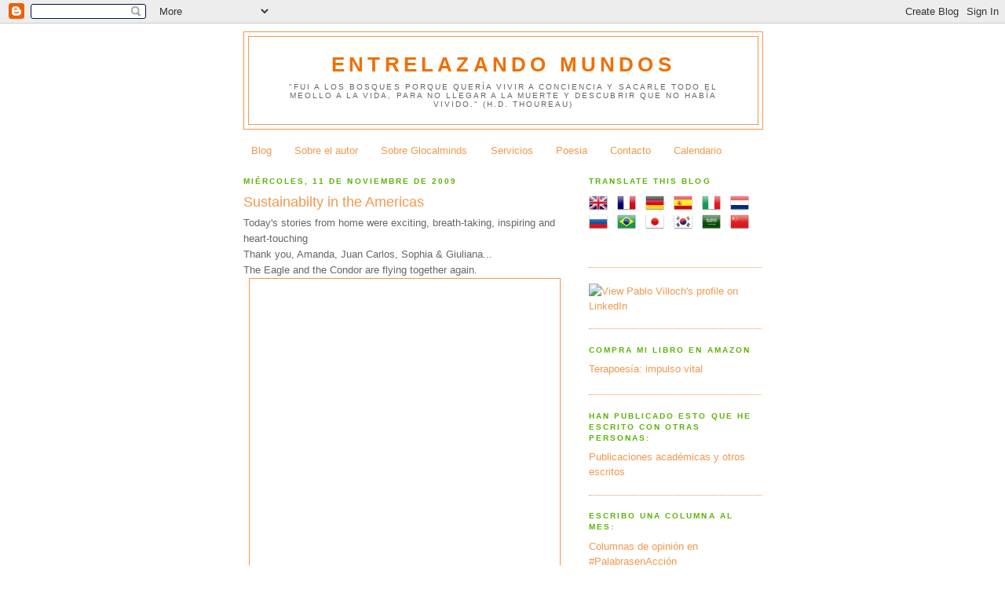

--- FILE ---
content_type: text/html; charset=UTF-8
request_url: http://www.pablovilloch.com/2009/11/sustainabilty-in-americas.html
body_size: 30708
content:
<!DOCTYPE html>
<html dir='ltr' xmlns='http://www.w3.org/1999/xhtml' xmlns:b='http://www.google.com/2005/gml/b' xmlns:data='http://www.google.com/2005/gml/data' xmlns:expr='http://www.google.com/2005/gml/expr'>
<head>
<link href='https://www.blogger.com/static/v1/widgets/2944754296-widget_css_bundle.css' rel='stylesheet' type='text/css'/>
<meta content='Etvv10UIJ0O3dzNNj8wBordna8yZo7CXrEHFb+ZU0CI=' name='verify-v1'/>
<meta content='text/html; charset=UTF-8' http-equiv='Content-Type'/>
<meta content='blogger' name='generator'/>
<link href='http://www.pablovilloch.com/favicon.ico' rel='icon' type='image/x-icon'/>
<link href='http://www.pablovilloch.com/2009/11/sustainabilty-in-americas.html' rel='canonical'/>
<link rel="alternate" type="application/atom+xml" title="Entrelazando mundos - Atom" href="http://www.pablovilloch.com/feeds/posts/default" />
<link rel="alternate" type="application/rss+xml" title="Entrelazando mundos - RSS" href="http://www.pablovilloch.com/feeds/posts/default?alt=rss" />
<link rel="service.post" type="application/atom+xml" title="Entrelazando mundos - Atom" href="https://www.blogger.com/feeds/1209526332481326231/posts/default" />

<link rel="alternate" type="application/atom+xml" title="Entrelazando mundos - Atom" href="http://www.pablovilloch.com/feeds/8002516270473164082/comments/default" />
<!--Can't find substitution for tag [blog.ieCssRetrofitLinks]-->
<link href='http://images.clipartof.com/small/16272-Tree-With-Branches-Growing-In-The-Shape-Of-The-Earth-With-The-Americas-Featured-Clipart-Illustration.jpg' rel='image_src'/>
<meta content='http://www.pablovilloch.com/2009/11/sustainabilty-in-americas.html' property='og:url'/>
<meta content='Sustainabilty in the Americas' property='og:title'/>
<meta content='' property='og:description'/>
<meta content='https://lh3.googleusercontent.com/blogger_img_proxy/[base64]w1200-h630-p-k-no-nu' property='og:image'/>
<title>Entrelazando mundos: Sustainabilty in the Americas</title>
<style id='page-skin-1' type='text/css'><!--
/*
-----------------------------------------------
Blogger Template Style
Name:     Minima Black
Date:     26 Feb 2004
Updated by: Blogger Team
----------------------------------------------- */
/* Use this with templates/template-twocol.html */
body {
background:#ffffff;
margin:0;
color:#666666;
font: x-small "Trebuchet MS", Trebuchet, Verdana, Sans-serif;
font-size/* */:/**/small;
font-size: /**/small;
text-align: center;
}
a:link {
color:#f2984c;
text-decoration:none;
}
a:visited {
color:#b45f06;
text-decoration:none;
}
a:hover {
color:#f2984c;
text-decoration:underline;
}
a img {
border-width:0;
}
/* Header
-----------------------------------------------
*/
#header-wrapper {
width:660px;
margin:0 auto 10px;
border:1px solid #f2984c;
}
#header-inner {
background-position: center;
margin-left: auto;
margin-right: auto;
}
#header {
margin: 5px;
border: 1px solid #f2984c;
text-align: center;
color:#f26e00;
}
#header h1 {
margin:5px 5px 0;
padding:15px 20px .25em;
line-height:1.2em;
text-transform:uppercase;
letter-spacing:.2em;
font: normal bold 200% 'Trebuchet MS',Trebuchet,Verdana,Sans-serif;
}
#header a {
color:#f26e00;
text-decoration:none;
}
#header a:hover {
color:#f26e00;
}
#header .description {
margin:0 5px 5px;
padding:0 20px 15px;
max-width:700px;
text-transform:uppercase;
letter-spacing:.2em;
line-height: 1.4em;
font: normal normal 78% 'Trebuchet MS', Trebuchet, Verdana, Sans-serif;
color: #666666;
}
#header img {
margin-left: auto;
margin-right: auto;
}
/* Outer-Wrapper
----------------------------------------------- */
#outer-wrapper {
width: 660px;
margin:0 auto;
padding:10px;
text-align:left;
font: normal normal 100% 'Trebuchet MS',Trebuchet,Verdana,Sans-serif;
}
#main-wrapper {
width: 410px;
float: left;
word-wrap: break-word; /* fix for long text breaking sidebar float in IE */
overflow: hidden;     /* fix for long non-text content breaking IE sidebar float */
}
#sidebar-wrapper {
width: 220px;
float: right;
word-wrap: break-word; /* fix for long text breaking sidebar float in IE */
overflow: hidden;     /* fix for long non-text content breaking IE sidebar float */
}
/* Headings
----------------------------------------------- */
h2 {
margin:1.5em 0 .75em;
font:normal bold 78% 'Trebuchet MS',Trebuchet,Arial,Verdana,Sans-serif;
line-height: 1.4em;
text-transform:uppercase;
letter-spacing:.2em;
color:#5bb405;
}
/* Posts
-----------------------------------------------
*/
h2.date-header {
margin:1.5em 0 .5em;
}
.post {
margin:.5em 0 1.5em;
border-bottom:1px dotted #f2984c;
padding-bottom:1.5em;
}
.post h3 {
margin:.25em 0 0;
padding:0 0 4px;
font-size:140%;
font-weight:normal;
line-height:1.4em;
color:#f2984c;
}
.post h3 a, .post h3 a:visited, .post h3 strong {
display:block;
text-decoration:none;
color:#f2984c;
font-weight:bold;
}
.post h3 strong, .post h3 a:hover {
color:#666666;
}
.post-body {
margin:0 0 .75em;
line-height:1.6em;
}
.post-body blockquote {
line-height:1.3em;
}
.post-footer {
margin: .75em 0;
color:#5bb405;
text-transform:uppercase;
letter-spacing:.1em;
font: normal normal 78% 'Trebuchet MS', Trebuchet, Arial, Verdana, Sans-serif;
line-height: 1.4em;
}
.comment-link {
margin-left:.6em;
}
.post img, table.tr-caption-container {
padding:4px;
border:1px solid #f2984c;
}
.tr-caption-container img {
border: none;
padding: 0;
}
.post blockquote {
margin:1em 20px;
}
.post blockquote p {
margin:.75em 0;
}
/* Comments
----------------------------------------------- */
#comments h4 {
margin:1em 0;
font-weight: bold;
line-height: 1.4em;
text-transform:uppercase;
letter-spacing:.2em;
color: #5bb405;
}
#comments-block {
margin:1em 0 1.5em;
line-height:1.6em;
}
#comments-block .comment-author {
margin:.5em 0;
}
#comments-block .comment-body {
margin:.25em 0 0;
}
#comments-block .comment-footer {
margin:-.25em 0 2em;
line-height: 1.4em;
text-transform:uppercase;
letter-spacing:.1em;
}
#comments-block .comment-body p {
margin:0 0 .75em;
}
.deleted-comment {
font-style:italic;
color:gray;
}
.feed-links {
clear: both;
line-height: 2.5em;
}
#blog-pager-newer-link {
float: left;
}
#blog-pager-older-link {
float: right;
}
#blog-pager {
text-align: center;
}
/* Sidebar Content
----------------------------------------------- */
.sidebar {
color: #444444;
line-height: 1.5em;
}
.sidebar ul {
list-style:none;
margin:0 0 0;
padding:0 0 0;
}
.sidebar li {
margin:0;
padding-top:0;
padding-right:0;
padding-bottom:.25em;
padding-left:15px;
text-indent:-15px;
line-height:1.5em;
}
.sidebar .widget, .main .widget {
border-bottom:1px dotted #f2984c;
margin:0 0 1.5em;
padding:0 0 1.5em;
}
.main .Blog {
border-bottom-width: 0;
}
/* Profile
----------------------------------------------- */
.profile-img {
float: left;
margin-top: 0;
margin-right: 5px;
margin-bottom: 5px;
margin-left: 0;
padding: 4px;
border: 1px solid #f2984c;
}
.profile-data {
margin:0;
text-transform:uppercase;
letter-spacing:.1em;
font: normal normal 78% 'Trebuchet MS', Trebuchet, Arial, Verdana, Sans-serif;
color: #5bb405;
font-weight: bold;
line-height: 1.6em;
}
.profile-datablock {
margin:.5em 0 .5em;
}
.profile-textblock {
margin: 0.5em 0;
line-height: 1.6em;
}
.profile-link {
font: normal normal 78% 'Trebuchet MS', Trebuchet, Arial, Verdana, Sans-serif;
text-transform: uppercase;
letter-spacing: .1em;
}
/* Footer
----------------------------------------------- */
#footer {
width:660px;
clear:both;
margin:0 auto;
padding-top:15px;
line-height: 1.6em;
text-transform:uppercase;
letter-spacing:.1em;
text-align: center;
}

--></style>
<link href='https://www.blogger.com/dyn-css/authorization.css?targetBlogID=1209526332481326231&amp;zx=19be8775-ce51-4912-b1a8-1cee978fb790' media='none' onload='if(media!=&#39;all&#39;)media=&#39;all&#39;' rel='stylesheet'/><noscript><link href='https://www.blogger.com/dyn-css/authorization.css?targetBlogID=1209526332481326231&amp;zx=19be8775-ce51-4912-b1a8-1cee978fb790' rel='stylesheet'/></noscript>
<meta name='google-adsense-platform-account' content='ca-host-pub-1556223355139109'/>
<meta name='google-adsense-platform-domain' content='blogspot.com'/>

</head>
<body>
<div class='navbar section' id='navbar'><div class='widget Navbar' data-version='1' id='Navbar1'><script type="text/javascript">
    function setAttributeOnload(object, attribute, val) {
      if(window.addEventListener) {
        window.addEventListener('load',
          function(){ object[attribute] = val; }, false);
      } else {
        window.attachEvent('onload', function(){ object[attribute] = val; });
      }
    }
  </script>
<div id="navbar-iframe-container"></div>
<script type="text/javascript" src="https://apis.google.com/js/platform.js"></script>
<script type="text/javascript">
      gapi.load("gapi.iframes:gapi.iframes.style.bubble", function() {
        if (gapi.iframes && gapi.iframes.getContext) {
          gapi.iframes.getContext().openChild({
              url: 'https://www.blogger.com/navbar/1209526332481326231?po\x3d8002516270473164082\x26origin\x3dhttp://www.pablovilloch.com',
              where: document.getElementById("navbar-iframe-container"),
              id: "navbar-iframe"
          });
        }
      });
    </script><script type="text/javascript">
(function() {
var script = document.createElement('script');
script.type = 'text/javascript';
script.src = '//pagead2.googlesyndication.com/pagead/js/google_top_exp.js';
var head = document.getElementsByTagName('head')[0];
if (head) {
head.appendChild(script);
}})();
</script>
</div></div>
<div id='outer-wrapper'><div id='wrap2'>
<!-- skip links for text browsers -->
<span id='skiplinks' style='display:none;'>
<a href='#main'>skip to main </a> |
      <a href='#sidebar'>skip to sidebar</a>
</span>
<div id='header-wrapper'>
<div class='header section' id='header'><div class='widget Header' data-version='1' id='Header1'>
<div id='header-inner'>
<div class='titlewrapper'>
<h1 class='title'>
<a href='http://www.pablovilloch.com/'>
Entrelazando mundos
</a>
</h1>
</div>
<div class='descriptionwrapper'>
<p class='description'><span>"Fui a los bosques porque quería vivir a conciencia y sacarle todo el meollo a la vida, para no llegar a la muerte y descubrir que no había vivido." (H.D. Thoureau)</span></p>
</div>
</div>
</div></div>
</div>
<div id='content-wrapper'>
<div id='crosscol-wrapper' style='text-align:center'>
<div class='crosscol section' id='crosscol'><div class='widget PageList' data-version='1' id='PageList1'>
<h2>Páginas</h2>
<div class='widget-content'>
<ul>
<li>
<a href='javascript:;'>Blog</a>
</li>
<li>
<a href='http://www.pablovilloch.com/p/sobre-el-autor.html'>Sobre el autor</a>
</li>
<li>
<a href='http://www.pablovilloch.com/p/glocalminds.html'>Sobre Glocalminds</a>
</li>
<li>
<a href='http://www.pablovilloch.com/p/servicios-de-alquimia-social.html'>Servicios</a>
</li>
<li>
<a href='http://www.pablovilloch.com/search/label/poes%C3%ADa'>Poesia</a>
</li>
<li>
<a href='http://www.pablovilloch.com/p/contacto.html'>Contacto</a>
</li>
<li>
<a href='http://www.pablovilloch.com/p/calendario.html'>Calendario</a>
</li>
</ul>
<div class='clear'></div>
</div>
</div></div>
</div>
<div id='main-wrapper'>
<div class='main section' id='main'><div class='widget Blog' data-version='1' id='Blog1'>
<div class='blog-posts hfeed'>

          <div class="date-outer">
        
<h2 class='date-header'><span>miércoles, 11 de noviembre de 2009</span></h2>

          <div class="date-posts">
        
<div class='post-outer'>
<div class='post hentry uncustomized-post-template' itemprop='blogPost' itemscope='itemscope' itemtype='http://schema.org/BlogPosting'>
<meta content='http://images.clipartof.com/small/16272-Tree-With-Branches-Growing-In-The-Shape-Of-The-Earth-With-The-Americas-Featured-Clipart-Illustration.jpg' itemprop='image_url'/>
<meta content='1209526332481326231' itemprop='blogId'/>
<meta content='8002516270473164082' itemprop='postId'/>
<a name='8002516270473164082'></a>
<h3 class='post-title entry-title' itemprop='name'>
Sustainabilty in the Americas
</h3>
<div class='post-header'>
<div class='post-header-line-1'></div>
</div>
<div class='post-body entry-content' id='post-body-8002516270473164082' itemprop='description articleBody'>
Today's stories from home were exciting, breath-taking, inspiring and heart-touching<div>Thank you, Amanda, Juan Carlos, Sophia &amp; Giuliana...</div><div>The Eagle and the Condor are flying together again.<br /><a href="http://images.clipartof.com/small/16272-Tree-With-Branches-Growing-In-The-Shape-Of-The-Earth-With-The-Americas-Featured-Clipart-Illustration.jpg" onblur="try {parent.deselectBloggerImageGracefully();} catch(e) {}"><img alt="" border="0" src="http://images.clipartof.com/small/16272-Tree-With-Branches-Growing-In-The-Shape-Of-The-Earth-With-The-Americas-Featured-Clipart-Illustration.jpg" style="display:block; margin:0px auto 10px; text-align:center;cursor:pointer; cursor:hand;width: 387px; height: 450px;" /></a></div>
<div style='clear: both;'></div>
</div>
<div class='post-footer'>
<div class='post-footer-line post-footer-line-1'>
<span class='post-author vcard'>
Publicado por
<span class='fn' itemprop='author' itemscope='itemscope' itemtype='http://schema.org/Person'>
<span itemprop='name'>Pablo Villoch</span>
</span>
</span>
<span class='post-timestamp'>
en
<meta content='http://www.pablovilloch.com/2009/11/sustainabilty-in-americas.html' itemprop='url'/>
<a class='timestamp-link' href='http://www.pablovilloch.com/2009/11/sustainabilty-in-americas.html' rel='bookmark' title='permanent link'><abbr class='published' itemprop='datePublished' title='2009-11-11T23:37:00-08:00'>11/11/2009 11:37:00 p.&#8239;m.</abbr></a>
</span>
<span class='post-comment-link'>
</span>
<span class='post-icons'>
<span class='item-action'>
<a href='https://www.blogger.com/email-post/1209526332481326231/8002516270473164082' title='Enviar entrada por correo electrónico'>
<img alt='' class='icon-action' height='13' src='https://resources.blogblog.com/img/icon18_email.gif' width='18'/>
</a>
</span>
<span class='item-control blog-admin pid-1245446892'>
<a href='https://www.blogger.com/post-edit.g?blogID=1209526332481326231&postID=8002516270473164082&from=pencil' title='Editar entrada'>
<img alt='' class='icon-action' height='18' src='https://resources.blogblog.com/img/icon18_edit_allbkg.gif' width='18'/>
</a>
</span>
</span>
<div class='post-share-buttons goog-inline-block'>
</div>
</div>
<div class='post-footer-line post-footer-line-2'>
<span class='post-labels'>
Etiquetas:
<a href='http://www.pablovilloch.com/search/label/cuentacuentos' rel='tag'>cuentacuentos</a>,
<a href='http://www.pablovilloch.com/search/label/storytelling' rel='tag'>storytelling</a>,
<a href='http://www.pablovilloch.com/search/label/sustainability' rel='tag'>sustainability</a>
</span>
</div>
<div class='post-footer-line post-footer-line-3'>
<span class='post-location'>
</span>
</div>
</div>
</div>
<div class='comments' id='comments'>
<a name='comments'></a>
<h4>No hay comentarios:</h4>
<div id='Blog1_comments-block-wrapper'>
<dl class='avatar-comment-indent' id='comments-block'>
</dl>
</div>
<p class='comment-footer'>
<a href='https://www.blogger.com/comment/fullpage/post/1209526332481326231/8002516270473164082' onclick=''>Publicar un comentario</a>
</p>
</div>
</div>

        </div></div>
      
</div>
<div class='blog-pager' id='blog-pager'>
<span id='blog-pager-newer-link'>
<a class='blog-pager-newer-link' href='http://www.pablovilloch.com/2009/11/between-five-rythms-and-innovation.html' id='Blog1_blog-pager-newer-link' title='Entrada más reciente'>Entrada más reciente</a>
</span>
<span id='blog-pager-older-link'>
<a class='blog-pager-older-link' href='http://www.pablovilloch.com/2009/11/new-period-new-energy.html' id='Blog1_blog-pager-older-link' title='Entrada antigua'>Entrada antigua</a>
</span>
<a class='home-link' href='http://www.pablovilloch.com/'>Inicio</a>
</div>
<div class='clear'></div>
<div class='post-feeds'>
<div class='feed-links'>
Suscribirse a:
<a class='feed-link' href='http://www.pablovilloch.com/feeds/8002516270473164082/comments/default' target='_blank' type='application/atom+xml'>Enviar comentarios (Atom)</a>
</div>
</div>
</div></div>
</div>
<div id='sidebar-wrapper'>
<div class='sidebar section' id='sidebar'><div class='widget HTML' data-version='1' id='HTML13'>
<h2 class='title'>Translate this blog</h2>
<div class='widget-content'>
<style>

.google_translate img {
filter:alpha(opacity=100);
-moz-opacity: 1.0;
opacity: 1.0;
border:0;
}
.google_translate:hover img {
filter:alpha(opacity=30);
-moz-opacity: 0.30;
opacity: 0.30;
border:0;
}
.google_translatextra:hover img {
filter:alpha(opacity=0.30);
-moz-opacity: 0.30;
opacity: 0.30;
border:0;
}
</style>

<div>

<a class="google_translate" href="#" target="_blank" rel="nofollow" title="English" onclick="window.open('http://translate.google.com/translate?u='+encodeURIComponent(location.href)+'&langpair=auto%7Cen&hl=en'); return false;"><img alt="English" border="0" align="absbottom" title="English" height="24" src="https://blogger.googleusercontent.com/img/b/R29vZ2xl/AVvXsEjgvTOf3fVtpk6WJGXbtaqDsuk1QXfl_Vt-kdA0dpYNn0Gp94LZiye122uf8PssIhl7qTPGEqJDn_f3q8GPX3ZcD1umG3pB3EJdzJN0oQRN-aFdVFF0YG7g2RLA_MggIwjKbQQyVjCThCA/s200/United+Kingdom(Great+Britain).png" style="cursor: pointer;margin-right:8px" width="24" /></a>

<a class="google_translate" href="#" target="_blank" rel="nofollow" title="French" onclick="window.open('http://translate.google.com/translate?u='+encodeURIComponent(location.href)+'&langpair=auto%7Cfr&hl=en'); return false;"><img alt="French" border="0" align="absbottom" title="French" height="24" src="https://blogger.googleusercontent.com/img/b/R29vZ2xl/AVvXsEiY0njFmJeN0D0TGQvE2SzCntTOnhqY2tZcUBd9DeLcnRepvcfQ4BpiTZ7QnwObl-I-G9-A7esMFFJxDMmhbf4ibnvDQ4psbEciD7-zuGJnKKJ3ANqbNzTEj6pU3BFQNSipR6SYd3XnB2k/s200/France.png" style="cursor: pointer;margin-right:8px" width="24" /></a>

<a class="google_translate" href="#" target="_blank" rel="nofollow" title="German" onclick="window.open('http://translate.google.com/translate?u='+encodeURIComponent(location.href)+'&langpair=auto%7Cde&hl=en'); return false;"><img alt="German" border="0" align="absbottom" title="German" height="24" src="https://blogger.googleusercontent.com/img/b/R29vZ2xl/AVvXsEhLic-S0di0zNYVEUKODnCN-J37WY1Sy3aVz3xUM08U2osOD399MVdJNjsKW_GS5tIJrPKlmGAflMzktQCNoUv4kFovvTtz8nBxni4LWwVksOiB9CG4mmI9LUs0uz0DkyYtUOVHipl6X3U/s200/Germany.png" style="cursor: pointer;margin-right:8px" width="24" /></a>

<a class="google_translate" href="#" target="_blank" rel="nofollow" title="Spain" onclick="window.open('http://translate.google.com/translate?u='+encodeURIComponent(location.href)+'&langpair=auto%7Ces&hl=en'); return false;"><img alt="Spain" border="0" align="absbottom" title="Spain" height="24" src="https://blogger.googleusercontent.com/img/b/R29vZ2xl/AVvXsEjpetmyUxWBaXy3zb5deZ90CUCYhpqF5Svyf5skuDlPl4r1Rf_dp6TQyq2uQCQbFq62v_XQ9YfGPKhZJbYs0MDdUcTImS8H1equCdSbAabuDTTb29g9ssFUz7CLzkhXrqI3eS6e4N6iXEM/s200/Spain.png" style="cursor: pointer;margin-right:8px" width="24" /></a>

<a class="google_translate" href="#" target="_blank" rel="nofollow" title="Italian" onclick="window.open('http://translate.google.com/translate?u='+encodeURIComponent(location.href)+'&langpair=auto%7Cit&hl=en'); return false;"><img alt="Italian" border="0" align="absbottom" title="Italian" height="24" src="https://blogger.googleusercontent.com/img/b/R29vZ2xl/AVvXsEhGBgSVZgnnyHLjosXj_htDsab8lMDqwDoe-GCYRlJ7xf9VjN30NyibLZPyC8puVUt85v_1YgRpk9Oj2HDFGRoaTBln-M4wIWz_-_0Bddeqot-lsgONKseW9mp7SOp1nZJdnKBgfVhqQQM/s200/Italy.png" style="cursor: pointer;margin-right:8px" width="24" /></a>

<a class="google_translate" href="#" target="_blank" rel="nofollow" title="Dutch" onclick="window.open('http://translate.google.com/translate?u='+encodeURIComponent(location.href)+'&langpair=auto%7Cnl&hl=en'); return false;"><img alt="Dutch" border="0" align="absbottom" title="Dutch" height="24" src="https://blogger.googleusercontent.com/img/b/R29vZ2xl/AVvXsEhogBMGcm5MKJ_87Rp-EbOZ0LBx9BViAOVhN6sOaPa8FLeHljEmIIkWQM5Ml-GfWyRlRMzViLbXEad6lJP_-yE4B5YyD938Fo7db8A7566h-bBjBQJcfxh6bKapQgPcAUIBUJraXoXBazo/s200/Netherlands.png" style="cursor: pointer;margin-right:8px" width="24" /></a>
<a class="google_translate" href="#" target="_blank" rel="nofollow" title="Russian" onclick="window.open('http://translate.google.com/translate?u='+encodeURIComponent(location.href)+'&langpair=auto%7Cru&hl=en'); return false;"><img alt="Russian" border="0" align="absbottom" title="Russian" height="24" src="https://blogger.googleusercontent.com/img/b/R29vZ2xl/AVvXsEjkf3Xb4tn51Ae2isID-SpDNqY724DjELk7-tXB07_Dj_mAkIhGtzsRjOy5PrRvaQMiig6ToQJ4bhTsaP5-ECFqPLkHtOkzXBJNg7HVA41Z92hYXElnXbEQflLq6yNARCOLUP_b51WIRBo/s200/Russian+Federation.png" style="cursor: pointer;margin-right:8px" width="24" /></a>

<a class="google_translate" href="#" target="_blank" rel="nofollow" title="Portuguese" onclick="window.open('http://translate.google.com/translate?u='+encodeURIComponent(location.href)+'&langpair=auto%7Cpt&hl=en'); return false;"><img alt="Portuguese" border="0" align="absbottom" title="Portuguese" height="24" src="https://blogger.googleusercontent.com/img/b/R29vZ2xl/AVvXsEjKwgVuPJzMh8WBb4fRjL2yzgmMVgNdar001rwmqwJMWR5xnPY2t5B78mbggYeZON7Odvp6PDqpqPnMsh-fYdara5ZIEy2TxQ-Ewy43ynPJcadafDajMWt0DuSyjL353iOfUwl1MQd-3Vk/s200/Brazil.png" style="cursor: pointer;margin-right:8px" width="24" /></a>

<a class="google_translate" href="#" target="_blank" rel="nofollow" title="Japanese" onclick="window.open('http://translate.google.com/translate?u='+encodeURIComponent(location.href)+'&langpair=auto%7Cja&hl=en'); return false;"><img alt="Japanese" border="0" align="absbottom" title="Japanese" height="24" src="https://blogger.googleusercontent.com/img/b/R29vZ2xl/AVvXsEijJphOIIeHc7g3wfnIbHIZb874O09827g-NV3swwwH2u9A-jNXQHXMCSqfIKmpeCrZluPPWV6pTyZZNI4UJavweOVkeSpg86nfpwJRLyb0nvVMmrC6vGfj6e-MZJLhRAcv8cGcf7v1YoQ/s200/Japan.png" style="cursor: pointer;margin-right:8px" width="24" /></a>

<a class="google_translate" href="#" target="_blank" rel="nofollow" title="Korean" onclick="window.open('http://translate.google.com/translate?u='+encodeURIComponent(location.href)+'&langpair=auto%7Cko&hl=en'); return false;"><img alt="Korean" border="0" align="absbottom" title="Korean" height="24" src="https://blogger.googleusercontent.com/img/b/R29vZ2xl/AVvXsEjDniZDnu9amGDMlHS2V7XuFe-S2uNoyIebbTSsFh0qDXOIgbP0MpKUoCsmGv7MNMkwGV9GrkzN8S5p3hLM-hl2XhqzqSVg1Npx8g55pV8JKoRo1Chp-IIPTnEnAb550xlCipnckxjzMt4/s200/South+Korea.png" style="cursor: pointer;margin-right:8px" width="24" /></a>

<a class="google_translate" href="#" target="_blank" rel="nofollow" title="Arabic" onclick="window.open('http://translate.google.com/translate?u='+encodeURIComponent(location.href)+'&langpair=auto%7Car&hl=en'); return false;"><img alt="Arabic" border="0" align="absbottom" title="Arabic" height="24" src="https://blogger.googleusercontent.com/img/b/R29vZ2xl/AVvXsEhr_5-YLVYkKWYgzzBMsFku_1zaTQBaR6scmB14smbA0l_l-KpO_tuAPNmrMxuLAemMattXNCcLg0cO8FmSFYKEXmBh9VFC-ae21CiAvcTWI-4ikYj1w3_VD8d-rUeI8rxVZoWwJYTyPWk/s200/Saudi+Arabia.png" style="cursor: pointer;margin-right:8px" width="24" /></a>

<a class="google_translate" href="#" target="_blank" rel="nofollow" title="Chinese Simplified" onclick="window.open('http://translate.google.com/translate?u='+encodeURIComponent(location.href)+'&langpair=auto%7Czh-CN&hl=en'); return false;"><img alt="Chinese Simplified" border="0" align="absbottom" title="Chinese Simplified" height="24" src="https://blogger.googleusercontent.com/img/b/R29vZ2xl/AVvXsEjwOMhRWTIvqI98gnHh-CInSNMLCkQqV6dKo2hQ4DPvb2eKw_cIoh6PXv2fbV6WWfwNyCPxLhlVRyrI5xK67SYRJ0GPBtYEF1Tn3GKZ7d4BD8hK2msnD4SCNUIEOeF9CeyPnGdHbiP2oT0/s200/China.png" style="cursor: pointer;margin-right:8px" width="24" /></a> </div> 
<div 0px 0pxâ?? style="â??font-size:10px;margin:8px" 3px></div>

<br />
<a href="http://www.bloggerarticle.com/"><font size="1px"></font></a>
</div>
<div class='clear'></div>
</div><div class='widget HTML' data-version='1' id='HTML8'>
<div class='widget-content'>
<a href="http://www.linkedin.com/in/pvilloch"><img border="0" width="160" alt="View Pablo Villoch's profile on LinkedIn" src="http://www.linkedin.com/img/webpromo/btn_myprofile_160x33.gif" height="33"/></a>
</div>
<div class='clear'></div>
</div><div class='widget LinkList' data-version='1' id='LinkList12'>
<h2>Compra mi libro en Amazon</h2>
<div class='widget-content'>
<ul>
<li><a href='https://www.amazon.com/-/es/Pablo-Jos%C3%A9-Villoch-Bayod/dp/B095GJ4VT2'>Terapoesía: impulso vital</a></li>
</ul>
<div class='clear'></div>
</div>
</div><div class='widget HTML' data-version='1' id='HTML7'>
<h2 class='title'>Han publicado esto que he escrito con otras personas:</h2>
<div class='widget-content'>
<a href=https://www.researchgate.net/profile/pablo-villoch/research>Publicaciones académicas y otros escritos</a>
</div>
<div class='clear'></div>
</div><div class='widget HTML' data-version='1' id='HTML4'>
<h2 class='title'>Escribo una columna al mes:</h2>
<div class='widget-content'>
<a href=https://accionempresas.cl/?s=villoch>Columnas de opinión en #PalabrasenAcción</a>
</div>
<div class='clear'></div>
</div><div class='widget HTML' data-version='1' id='HTML6'>
<h2 class='title'>A veces escribo en:</h2>
<div class='widget-content'>
<a href=https://www.elquintopoder.cl/busqueda/villoch>Columnas en El Quinto Poder</a>
</div>
<div class='clear'></div>
</div><div class='widget HTML' data-version='1' id='HTML5'>
<h2 class='title'>Sigue curioseando en:</h2>
<div class='widget-content'>
<a href=https://linktr.ee/pvilloch>Linktree de Pablo Villoch</a>
</div>
<div class='clear'></div>
</div><div class='widget Text' data-version='1' id='Text1'>
<h2 class='title'>En qué estoy...</h2>
<div class='widget-content'>
<div =""  style="font-size:100%;"><span =""  style="font-size:100%;">Actualmente, me dedico a <b style="font-style: italic;">diseñar, acompañar y facilitar procesos </b>de<b style="font-style: italic;"> </b><b><i>a</i></b></span><span =""  style="font-size:100%;"><b><i>prendizaje, evolución y dialogo </i></b></span><span =""  style="font-size:100%;">hacia la </span><span =""  style="font-size:100%;"><b><i>un futuro regenerativo</i></b></span><span =""  style="font-size:100%;"> por medio de </span><a href="http://www.glocalminds.com/">Glocalminds</a>. Ejerzo la docencia en  en los siguientes programas: <a href="http://www.uazuay.edu.ec/posgrados/?p=1035">Magister en Talento Humano de la Universidad del Azuay Ecuador</a>,  <a href="http://ingenieria.udd.cl/mga-santiago-concepcion/">Magister de Gestión de Sustentabilidad UDD</a>, <a href="http://www.ing.uc.cl/educacionprofesional/?diplomado=diplomado-en-gestion-de-la-sustentabilidad-en-empresas-y-organizaciones">Diplomado en Sustentabilidad Corporativa e Innovación en la Universidad Católica</a>, Magister en Psicología Organizacional UAI, Cátedra de Sustentabilidad UC, Liderazgo Estratégico y Conflictos UNAB.</div><div style="font-size: 100%;"><br /></div><div style="font-size: 100%;">En 2010 desarrollé un <a href="http://bth.diva-portal.org/smash/get/diva2:901534/FULLTEXT02.pdf">proyecto de investigación</a><a href="http://sites.google.com/site/yourlearningpath/"> sobre Emprendizaje Sostenible</a> mientras estudiaba el <a href="http://bth.se/msls">Master en Liderazgo Estratégico para la Sostenibilidad</a> en el <a href="http://bth.se/">Instituto Tecnológico de Blekinge</a>, Suecia.</div><div style="font-size: 100%;"><br /></div><div style="font-size: 100%;">Tengo experiencia en</div><div style="font-size: 100%;">innovación social, </div><div style="font-size: 100%;"><a href="http://www.pablovilloch.com/2007/12/experiencia-en-consultoria.html" style="font-size: 100%;">aprendizaje organizacional</a><span style="font-size: 100%;font-size:100%;">, </span></div><div style="font-size: 100%;"><a href="http://www.pablovilloch.com/2008/12/experiencia-en-outdoor-training.html" style="font-size: 100%;">aprendizaje</a> experiencial<span style="font-size: 100%;font-size:100%;">, </span></div><div style="font-size: 100%;"><a href="http://www.artofhosting.org/" style="font-size: 100%;">participación</a> ciudadana,</div><div style="font-size: 100%;">conflictos socioambientales,</div><div style="font-size: 100%;"><a href="http://www.pablovilloch.com/2008/12/experience-in-intercultural-consulting.html">gestión intercultural</a>,</div><div style="font-size: 100%;"><a href="http://www.pablovilloch.com/2008/12/experiencia-en-responsabilidad-social-y.html" style="font-size: 100%;">responsabilidad social</a> y sosteniblidad estratégica.</div><div style="font-size: 100%;"><br /></div><div style="font-size: 100%;">Mi <a href="http://about.me/pablovilloch"><b>pasión</b></a> es entrelazar mundos, hacer malabares con todas las esferas de la vida, aprender, desaprender y emprender en esta alquimia que nos transforma por dentro y por fuera, caminar con mi familia en la naturaleza, bailar salsa, contar cuentos, viajar, conversar y facilitar conversaciones con sentido, conectar la cabeza con el corazón, la lógica con la intuición, la imagen con la palabra. Y sí, a veces, escribo poesía.</div>
</div>
<div class='clear'></div>
</div><div class='widget LinkList' data-version='1' id='LinkList1'>
<h2>Pablo en la Web</h2>
<div class='widget-content'>
<ul>
<li><a href='http://www.pablovilloch.com/2012/05/dossier-de-prensa.html'>Dossier de Prensa</a></li>
<li><a href='http://about.me/pablovilloch'>Pablo en About.me</a></li>
<li><a href='http://www.elcorreodigital.com/alava/prensa/20070107/alava/sale-vena-conquistadora_20070107.html'>Entrevista en El Correo Digital</a></li>
<li><a href='http://www.google.cl/search?hl=es&q=Pablo+Villoch&meta='>Busca a Pablo en Google</a></li>
<li><a href='http://www.flickr.com/photos/8790598@N04/'>Fotos de Pablo en Flickr.com</a></li>
<li><a href='http://yohanaypablo.blogspot.com/'>Fotos de Yohana y Pablo</a></li>
<li><a href='http://www.facebook.com/profile.php?id=751828019'>Pablo en Facebook</a></li>
<li><a href='http://www.linkedin.com/in/pvilloch'>Pablo en Linkedin</a></li>
<li><a href='http://twitter.com/pvilloch'>Pablo en Twitter</a></li>
</ul>
<div class='clear'></div>
</div>
</div><div class='widget HTML' data-version='1' id='HTML10'>
<div class='widget-content'>
<script src="http://feedjit.com/map/?bc=ffffff&amp;tc=494949&amp;brd1=336699&amp;lnk=494949&amp;hc=336699&amp;dot=ff0000" type="text/javascript"></script><noscript><a href="http://feedjit.com/">Feedjit Live Blog Stats</a></noscript>
</div>
<div class='clear'></div>
</div><div class='widget LinkList' data-version='1' id='LinkList2'>
<h2>Webs y Blogs amigos</h2>
<div class='widget-content'>
<ul>
<li><a href='http://glocalminds.com/'>Glocal Minds</a></li>
<li><a href='http://bth.se/msls'>Master's in Strategic Leadership towards Sustainability</a></li>
<li><a href='http://www.naturalstep.org/'>The Natural Step</a></li>
<li><a href='http://www.espacioabierto.net/'>Espacio Abierto</a></li>
<li><a href='http://www.openspaceworld.org/'>Open Space</a></li>
<li><a href='http://www.cristianfigueroa.com/'>Cristian Figueroa</a></li>
<li><a href='http://thelearninghost.com/castellano/'>Augusto Cuginotti</a></li>
<li><a href='http://valentinegiraud.wordpress.com/'>Valentine Giraud</a></li>
<li><a href='http://www.magicsea.com/'>Magic Sea</a></li>
<li><a href='http://www.cursosfotosub.com/'>Cursos Foto Sub</a></li>
<li><a href='http://aventurasinriesgo.blogspot.com/'>Riesgo Bajo Control</a></li>
<li><a href='http://www.carlosvilloch.com/'>Carlos Villoch</a></li>
<li><a href='http://www.cicloaustral.com/'>Cicloaustral</a></li>
<li><a href='http://www.hogans.id.au/christine1/index.html'>Christine Hogan</a></li>
<li><a href='http://www.lorotienda.com/b2c/'>Lorotienda</a></li>
<li><a href='http://hostilina.wordpress.com/'>Hostilina</a></li>
<li><a href='http://franciscotapia.blogspot.com/'>Pancho</a></li>
<li><a href='http://claudiacadiz.blogspot.com/'>Claudia</a></li>
<li><a href='http://sandeando.blogspot.com/'>Sandrine</a></li>
<li><a href='http://myhome.kbsworld.net/america/min/index.html'>Wonjung Min</a></li>
<li><a href='http://kaleidoskopios.org/'>Kaleidoskopios</a></li>
<li><a href='http://cordilleractiva.blogspot.com/'>Cordillera Activa</a></li>
<li><a href='http://yerba-loca.blogspot.com/'>Amigos del Santuario Yerba Loca</a></li>
<li><a href='http://ecodls.blogspot.com/'>Ecoturismo y Desarrollo Local</a></li>
<li><a href='http://e-coturismo.blogspot.com/'>Marketing para Ecoturismo</a></li>
<li><a href='http://implementarse.bligoo.com/'>implementaRSE</a></li>
</ul>
<div class='clear'></div>
</div>
</div><div class='widget LinkList' data-version='1' id='LinkList11'>
<h2>Escritos sobre pensamiento complejo, interculturalidad y relaciones internacionales</h2>
<div class='widget-content'>
<ul>
<li><a href='https://drive.google.com/file/d/1mewYaYr8LlVU2D64ctChVkGbD7k6Jc4I/view?usp=sharing'>El Método científico ante la encrucijada de la Complejidad</a></li>
<li><a href='https://drive.google.com/file/d/12AMCjNqAE3SowPgDBgRtHqKojxpUyBwm/view?usp=sharing'>Mapas Conceptuales sobre Pensamiento Complejo</a></li>
<li><a href='https://drive.google.com/file/d/1jvruBxhy10ObSi8THhNOYcm_HfRhzi1M/view?usp=sharing'>Problematizar desde el Pensamiento complejo</a></li>
<li><a href='https://drive.google.com/file/d/1XeyoBXs6pBuziyWtgWeYO2AEanBCVcQV/view?usp=drive_link'>Construcción y destrucción de la Alteridad en Tierra del Fuego</a></li>
<li><a href='https://drive.google.com/file/d/1-56NTSa9szMSC_VyioBahGF4rZT-HRGD/view?usp=sharing'>Conflictos por recursos naturales en Africa Central</a></li>
<li><a href='http://kaleidoskopios.googlegroups.com/web/culturas.vernaculas.pdf'>Culturas Vernáculas de Chile</a></li>
<li><a href='http://kaleidoskopios.googlegroups.com/web/fusiones.intercultural.pdf'>Fusiones en perspectiva intercultural</a></li>
<li><a href='https://drive.google.com/file/d/1uxTHf8x9ZqineH4cX3oPnQ-3IJakzd1h/view?usp=drive_link'>Lista Léxica comparada en Mapudungún, Euskera, Árabe y Japonés</a></li>
<li><a href='http://www.prohumana.cl/minisitios/feria/presenta/pvilloch.pdf'>Indicadores de Responsabilidad Social</a></li>
<li><a href='https://drive.google.com/file/d/1OSTV-pmyBKz5pxTj1Ac7tqRZHiTWH6hr/view?usp=drive_link'>Lista Léxica en Mapudungún, Euskera, Árabe y Japonés (escrito)</a></li>
<li><a href='http://kaleidoskopios.googlegroups.com/web/DLocal.Independencia.pdf'>Promoción de derechos de la infancia migrante en Independencia</a></li>
<li><a href='https://drive.google.com/file/d/1OR9M9k_iMKgg0mruGyBYSHFV8Kj6ygNQ/view?usp=sharing'>Integración Energética en Sudamérica</a></li>
<li><a href='https://drive.google.com/file/d/1BlEIV-RqkVcaCcm-9RB3VDJiKNPh4rFO/view?usp=sharing'>Migraciones globales</a></li>
<li><a href='https://drive.google.com/file/d/141kPtLfz5_E0t7ztEERmC8T8wtCOhjsD/view?usp=sharing'>Movimientos Indígenas</a></li>
<li><a href='https://drive.google.com/file/d/1MboiFPxoDe_PMa5OM9wYF95HJkioZvmG/view?usp=sharing'>Relaciones Chile-Bolivia</a></li>
<li><a href='https://docs.google.com/presentation/d/1dhtV-fBqA4BHB3H2IcDxjQPCEnq2B-4J/edit?usp=sharing&ouid=100319630959552887759&rtpof=true&sd=true'>Religión Mapuche y Cristianismo</a></li>
<li><a href='https://drive.google.com/file/d/1fVjk4JSmeDh6h3QxzMc8tUAY9qiUcZjE/view?usp=sharing'>Teorías del Valor / Hacia una economía intercultural</a></li>
</ul>
<div class='clear'></div>
</div>
</div><div class='widget LinkList' data-version='1' id='LinkList4'>
<h2>He sido voluntario en:</h2>
<div class='widget-content'>
<ul>
<li><a href='http://www.kaleidoskopios.org/'>Kaleidoskopios</a></li>
<li><a href='http://www.corporacionlamontana.cl/'>Corporación La Montaña</a></li>
<li><a href='http://www.bibliociegos.cl/'>Biblioteca Central para Ciegos</a></li>
<li><a href='http://www.fundacionpobreza.cl/'>Fundación Superación de la Pobreza</a></li>
<li><a href='http://cristoespecial.blogspot.com/'>Casa de Acogida, La Legua</a></li>
<li><a href='http://www.infocap.cl/portada.html'>Infocap</a></li>
<li><a href='http://www.teleton.cl/'>Teleton Chile</a></li>
<li><a href='http://www.sierranorte.org.mx/rutas/ruta7.htm'>Cuajimoloyas, Oaxaca</a></li>
<li><a href='http://www.cruzroja.es/ci'>Cruz Roja Cooperación</a></li>
<li><a href='http://www.uribecosta.org/'>Uribe Costa</a></li>
<li><a href='http://www.ordesa.net/'>Parque Nacional de Ordesa</a></li>
<li><a href='http://www.aiesec.org/'>AIESEC</a></li>
<li><a href='http://www.accion-solidaria.org/es/quienessomos.htm'>Acción Solidaria</a></li>
<li><a href='http://www.gesto.org/'>Gesto por la Paz</a></li>
</ul>
<div class='clear'></div>
</div>
</div><div class='widget LinkList' data-version='1' id='LinkList3'>
<h2>He trabajado con:</h2>
<div class='widget-content'>
<ul>
<li><a href='http://www.fundacionchile.cl/'>Fundacion Chile - Educación</a></li>
<li><a href='http://www.travolution.org/'>Travolution</a></li>
<li><a href='http://www.eurochile.cl/'>Fundacion Eurochile</a></li>
<li><a href='http://www.pactoglobal.cl/'>Pacto Global (ONU)</a></li>
<li><a href='http://www.crownrelo.com/'>Crown Relocations</a></li>
<li><a href='http://www.global-dynamics.com/'>Global Dynamics</a></li>
<li><a href='http://www.lobarnechea.cl/'>Municipalidad Lo Barnechea</a></li>
<li><a href='http://www.unab.cl/fern'>Universidad Andrés Bello</a></li>
<li><a href='http://www.berlitzculturalconsulting.com/'>Berlitz Cultural Consulting</a></li>
<li><a href='http://www.axisrse.com/'>axisRSE</a></li>
<li><a href='http://www.usm.cl/'>Universidad Federico Santa María</a></li>
<li><a href='http://www.elogos.com/'>Elogos</a></li>
<li><a href='http://www.masconsultores.cl/'>MAS Consultores</a></li>
<li><a href='http://www.proqualitas.com/'>ProQualitas</a></li>
<li><a href='http://www.adventurelearning.cl/'>Adventure Learning</a></li>
<li><a href='http://www.lehendakaritza.ejgv.euskadi.net/r48-10953/es/contenidos/informacion/delegacion_chile/es_presen/presentacion.html'>Fundación Vasco Chilena - SPRI</a></li>
<li><a href='http://www.carrefour.com/'>Carrefour México</a></li>
</ul>
<div class='clear'></div>
</div>
</div><div class='widget LinkList' data-version='1' id='LinkList5'>
<h2>He trabajado en proyectos para:</h2>
<div class='widget-content'>
<ul>
<li><a href='http://www.accionrse.cl/'>Accion RSE</a></li>
<li><a href='http://www.accionangel.org/'>Acción Ángel</a></li>
<li><a href='http://www.acoinva.net/'>ACOINVA, Venezuela</a></li>
<li><a href='http://www.advance.ec/'>Advance Ecuador</a></li>
<li><a href='http://www.andess.cl/'>ANDESS</a></li>
<li><a href='http://www.andi.com.co/seccionales/cali/index.asp'>ANDI Valle del Cauca, Colombia</a></li>
<li><a href='http://www.anglochile.cl/'>AngloAmerican Chile</a></li>
<li><a href='http://www.atento.com/'>Atento</a></li>
<li><a href='http://www.bbva.cl/'>BBVA Chile</a></li>
<li><a href='http://www.bd.com/'>Becton Dickinson Company</a></li>
<li><a href='http://www.berlitzculturalconsulting.com/'>Berlitz Cultural Consulting</a></li>
<li><a href='http://www.casadelapaz.cl/'>Casa de la Paz</a></li>
<li><a href='http://www.resiliencia.cl/'>CEANIM DIT Borlänge</a></li>
<li><a href='http://www.cepri.org/'>CEPRI</a></li>
<li><a href='http://www.cipma.cl/'>CIPMA</a></li>
<li><a href='http://www.citibank.com/'>Citibank</a></li>
<li><a href='http://www.cmrfalabella.cl/'>CMR Falabella</a></li>
<li><a href='http://www.codeduc.cl/'>Codeduc Maipú</a></li>
<li><a href='http://www.conace.cl/'>CONACE</a></li>
<li><a href='http://www.conwag.com/'>Connell Wagner</a></li>
<li><a href='http://www.cultura.gob.cl/'>Consejo Nacional de la Cultura y las Artes</a></li>
<li><a href='http://www.coopercarab.cl/'>Coopercarab</a></li>
<li><a href='http://www.corfo.cl/'>CORFO - Cluster Turismo</a></li>
<li><a href='http://www.crownrelo.com/'>CROWN Relocations</a></li>
<li><a href='http://www.cruzverde.cl/'>Cruz Verde</a></li>
<li><a href='http://www.ebv.cl/'>EBV</a></li>
<li><a href='http://www.munifrutillar.cl/'>Educación Frutillar</a></li>
<li><a href='http://www.riobuenochile.cl/'>Educación Río Bueno</a></li>
<li><a href='http://www.falabella.cl/'>Falabella</a></li>
<li><a href='http://www.finning.cl/'>Finning CAT</a></li>
<li><a href='http://www.anglochile.cl/es/operaciones/pres_chagres.php'>Fundición Chagres - AngloAmerican</a></li>
<li><a href='http://www.global-dynamics.com/'>Global Dynamics</a></li>
<li><a href='http://www.hatch.cl/'>Hatch</a></li>
<li><a href='http://www.empresasbanmedica.cl/'>Holding Banmédica</a></li>
<li><a href='http://www.redclinica.cl/'>Hospital Clínico U. de Chile</a></li>
<li><a href='http://www.rugendas.cl/'>Hotel Rugendas</a></li>
<li><a href='http://hubasuncion.net/'>HUB Asuncion, Paraguay</a></li>
<li><a href='http://www.inp.cl/'>Instituto de Normalización Previsional</a></li>
<li><a href='http://www.jnj.com/'>Johnson & Johnson</a></li>
<li><a href='http://www.kaufmann.cl/'>Kaufmann Mercedes Benz</a></li>
<li><a href='http://www.lan.com/'>LAN en Chile y Miami</a></li>
<li><a href='http://www.loreal.com/'>L&#180;Oréal</a></li>
<li><a href='http://www.mallplaza.cl/'>Mall Plaza</a></li>
<li><a href='http://www.masconsultores.cl/'>Mas Consultores</a></li>
<li><a href='http://www.meditraconsulting.com/'>Meditra Consulting</a></li>
<li><a href='http://www.monsanto.com/'>Monsanto</a></li>
<li><a href='http://www.movistar.cl/'>Movistar</a></li>
<li><a href='http://www.conchali.cl/'>Municipalidad de Conchalí</a></li>
<li><a href='http://www.recoleta.cl/'>Municipalidad de Recoleta</a></li>
<li><a href='http://www.nokia.com/'>Nokia</a></li>
<li><a href='http://www.pg.com/'>Procter & Gamble</a></li>
<li><a href='http://www.prohumana.cl/'>PROhumana</a></li>
<li><a href='http://www.redeamerica.org/'>RedEamérica</a></li>
<li><a href='http://www.scientificgames.cl/'>Scientific Games</a></li>
<li><a href='http://www.interamericana.cl/'>Seguros Interamericana</a></li>
<li><a href='http://www.sence.cl/'>SENCE</a></li>
<li><a href='http://www.senderodechile.cl/'>Sendero de Chile</a></li>
<li><a href='http://www.sercotec.cl/'>SERCOTEC</a></li>
<li><a href='http://www.sernac.cl/'>SERNAC</a></li>
<li><a href='http://www.skmconsulting.com/Markets/mining/'>SKM Brasil</a></li>
<li><a href='http://www.teamacademy-euskadi.com/'>Team Academy Euskadi</a></li>
<li><a href='http://www.teck.com/'>TECK</a></li>
<li><a href='http://www.movistar.cl/'>Telefónica Moviles</a></li>
<li><a href='http://www.termodinamica.cl/'>Termodinámica</a></li>
<li><a href='http://www.terra.cl/'>Terra Chile</a></li>
<li><a href='http://www.bcg.com/'>The Boston Consulting Group</a></li>
<li><a href='http://www.ford.cl/'>The Ford Company</a></li>
<li><a href='http://refineryleadership.com/'>The Refinery Leadership</a></li>
<li><a href='http://www.uc.cl/'>Universidad Católica</a></li>
<li><a href='http://www.wella.com/'>Wella</a></li>
</ul>
<div class='clear'></div>
</div>
</div><div class='widget LinkList' data-version='1' id='LinkList6'>
<h2>He estudiado en:</h2>
<div class='widget-content'>
<ul>
<li><a href='http://bth.se/'>Blekinge Tekniska Hogskola</a></li>
<li><a href='http://www.uahurtado.cl/'>Universidad Alberto Hurtado, Santiago Chile</a></li>
<li><a href='http://www.upa.cl/'>Universidad de Playa Ancha, Valparaíso</a></li>
<li><a href='http://www.itesm.edu/wps/portal?WCM_GLOBAL_CONTEXT=/wps/wcm/connect/MTY/Monterrey/'>ITESM Tec de Monterrey</a></li>
<li><a href='http://www.lacomercial.deusto.es/'>Universidad Comercial de Deusto</a></li>
<li><a href='http://www.camarabilbao.com/'>Cámara de Comercio de Bilbao</a></li>
<li><a href='http://www.abbeycollege.co.uk/'>Abbey College, United Kingdom</a></li>
<li><a href='http://www.colegiourdaneta.com/'>Colegio Urdaneta</a></li>
</ul>
<div class='clear'></div>
</div>
</div><div class='widget LinkList' data-version='1' id='LinkList7'>
<h2>He dado clases, talleres o conferencias en:</h2>
<div class='widget-content'>
<ul>
<li><a href='http://www.bilbao.net/lanekintza'>Lan Ekintza, Bilbao</a></li>
<li><a href='http://hubasuncion.net/'>HUB Asunción, Paraguay</a></li>
<li><a href='http://saopaulo.the-hub.net/hub-vila-madalena'>HUB Vila Madelena, Brasil</a></li>
<li><a href='http://www.iede.cl/'>IEDE en Santiago, Rancagua y Viña del Mar, Chile</a></li>
<li><a href='http://www.acoinva.net/'>ACOINVA, Valera, Venezuela</a></li>
<li><a href='http://www.uvm.edu.ve/'>Universidad del Valle del Momboy, Venezuela</a></li>
<li><a href='http://www.fen.uchile.cl/'>Universidad de Chile, Facultad Negocios</a></li>
<li><a href='http://www.colegiourdaneta.com/'>Colegio Urdaneta, Loiu, España</a></li>
<li><a href='http://www.teamacademy-euskadi.com/'>Team Academy Euskadi, Tecnalia</a></li>
<li><a href='http://bth.se/'>Blekinge Tekniska Hogskola, Suecia</a></li>
<li><a href='http://www.mondragon.edu/muplus/gestion-y-direccion-de-empresas/innovacion-y-emprendizaje/master-en-minn/'>Mondragon Unibertsitatea, Oñati, Euskadi</a></li>
<li><a href='http://teammasteryarena.com/speakers'>Team Mastery Arena, Finlandia</a></li>
<li><a href='http://www.conama.cl/portal/1301/article-41551.html'>CONAMA - Sendero de Chile</a></li>
<li><a href='http://www.usfq.edu.ec/'>Universidad San Francisco de Quito, Ecuador</a></li>
<li><a href='http://www.cccuenca.com.ec/index.php?idC=30'>Camara de Comercio de Cuenca, Ecuador</a></li>
<li><a href='http://www.itesm.edu/wps/portal?WCM_GLOBAL_CONTEXT=/wps/wcm/connect/MTY/Monterrey'>Tec de Monterrey, México</a></li>
<li><a href='http://www.taize.fr/'>Comunidad de Taize, Francia</a></li>
<li><a href='http://www.uazuay.edu.ec/'>Universidad del Azuay, Cuenca, Ecuador</a></li>
<li><a href='http://www.puc.cl/'>Pontificia Universidad Católica, Chile</a></li>
<li><a href='http://www.uisek.cl/'>Universidad SEK, Chile</a></li>
<li><a href='http://www.udp.cl/'>Universidad Diego Portales, Chile</a></li>
<li><a href='http://www.udec.cl/'>Universidad de Concepción, Chile</a></li>
<li><a href='http://www.unab.cl/'>Universidad Andrés Bello, Chile</a></li>
<li><a href='http://www.usm.cl/'>Universidad Federico Santa María</a></li>
<li><a href='http://www.deusto.es/'>Universidad de Deusto</a></li>
</ul>
<div class='clear'></div>
</div>
</div><div class='widget LinkList' data-version='1' id='LinkList9'>
<h2>He vivido en:</h2>
<div class='widget-content'>
<ul>
<li><a href='http://www.huechuraba.cl'>Huechuraba, Chile</a></li>
<li><a href='http://www.recoleta.cl/'>Recoleta, Chile</a></li>
<li><a href='http://www.conchali.cl/'>Conchalí, Chile</a></li>
<li><a href='http://www.karlskrona.se/'>Galgamarken, Karlskrona, Sweden</a></li>
<li><a href='http://www.barriolastarria.com/'>Barrio Lastarria, Santiago, Chile</a></li>
<li><a href='http://www.providencia.cl/'>Providencia, Santiago de Chile</a></li>
<li><a href='http://www.monterrey.gob.mx/'>Monterrey, Nuevo León, México</a></li>
<li><a href='http://es.wikipedia.org/wiki/Cuautitl%C3%A1n_M%C3%A9xico'>Cuautitlán, Estado de México</a></li>
<li><a href='http://www.abbeycollege.co.uk/about-us/'>Malvern, Worcestershire, UK</a></li>
<li><a href='http://www.getxo.net/'>Getxo, Vizcaya, Spain</a></li>
</ul>
<div class='clear'></div>
</div>
</div><div class='widget LinkList' data-version='1' id='LinkList10'>
<h2>Rincones del mundo a donde volvería...</h2>
<div class='widget-content'>
<ul>
<li><a href='http://www.andorra.ad/es-ES/Paginas/default.aspx'>Andorra</a></li>
<li><a href='http://es.wikipedia.org/wiki/Apizaco'>Apizaco, Tlaxcala</a></li>
<li><a href='http://es.wikipedia.org/wiki/Bangkok'>Bangkok, Thailandia</a></li>
<li><a href='http://www.fotoaleph.com/Colecciones/Borobudur/Borobudur-index1.html#Borobudur'>Borobudur, Indonesia</a></li>
<li><a href='http://es.wikipedia.org/wiki/Cali'>Cali, Colombia</a></li>
<li><a href='http://caminodesantiago.consumer.es/'>Camino de Santiago</a></li>
<li><a href='http://www.turistel.cl/v2/secciones/destinos/atractivo_%20natural/area_silvestre/parque_nacional/sur/conguillio.htm'>Conguillio</a></li>
<li><a href='http://www.cuenca.com.ec/'>Cuenca, Ecuador</a></li>
<li><a href='http://es.wikipedia.org/wiki/El_Taj%C3%ADn'>El Tajin, Veracruz</a></li>
<li><a href='http://www.turistel.cl/v2/secciones/destinos/atractivo_%20natural/area_silvestre/parque_nacional/sur/huerquehue.htm'>Huerquehue</a></li>
<li><a href='http://www.viajeros.com/article453.html'>Isla del Sol, Titicaca, Bolivia</a></li>
<li><a href='http://es.wikipedia.org/wiki/Islas_Caim%C3%A1n'>Islas Cayman</a></li>
<li><a href='http://es.wikipedia.org/wiki/Iztacc%C3%ADhuatl'>Iztaccihuatl</a></li>
<li><a href='http://www.pirineos.com/article/articleview/190/2/'>Monte Perdido, Pirineos</a></li>
<li><a href='http://www.conozcacostarica.net/monteverde/monteverde.htm'>Monteverde, Costa Rica</a></li>
<li><a href='http://www.neuschwanstein.de/spanisch/palacio/index.htm'>Neuschwanstein, Alemania</a></li>
<li><a href='http://www.nyc.gov/'>New York, New York...</a></li>
<li><a href='http://www.turistel.cl/v2/secciones/destinos/atractivo_%20natural/area_silvestre/parque_nacional/norte/pan-azucar.htm'>Pan de Azúcar, Chile</a></li>
<li><a href='http://www.turistel.cl/v2/secciones/destinos/atractivo_%20natural/area_silvestre/parque_nacional/centro/rapa-nui.htm'>Rapa Nui, Isla de Pascua</a></li>
<li><a href='http://www.realdecatorce.net/home'>Real de Catorce, San Luis de Potosí</a></li>
<li><a href='http://mexico.pueblosamerica.com/i/cuajimoloyas/'>San Antonio Cuajimoloyas, Oaxaca</a></li>
<li><a href='http://www.visitsingapore.com/publish/stbportal/en/index.html'>Singapore</a></li>
<li><a href='http://es.wikipedia.org/wiki/Teotihuacan'>Teotihuacan, México</a></li>
<li><a href='http://es.wikipedia.org/wiki/Xilitla'>Xilitla, Huasteca Potosina</a></li>
</ul>
<div class='clear'></div>
</div>
</div><div class='widget LinkList' data-version='1' id='LinkList8'>
<h2>Recomiendo Leer...</h2>
<div class='widget-content'>
<ul>
<li><a href='http://weblog.educ.ar/contratapa/archives/005965.php'>Bajo el Signo del Vínculo</a></li>
<li><a href='http://www.amazon.com/Gandhi-Peter-Ruhe/dp/0714844594/ref=sr_1_11?ie=UTF8&s=books&qid=1195577277&sr=1-11'>Biografía de Gandhi</a></li>
<li><a href='http://www.terra.org/articulos/art02253.html'>Blessed Unrest, Bendita Inquietud</a></li>
<li><a href='http://www.terra.org/articulos/art01494.html'>Capitalismo Natural</a></li>
<li><a href='http://www.amazon.com/Colapso-Collapse-Sociedades-Desaparecen-Societies/dp/8483066483/ref=pd_bbs_sr_1?ie=UTF8&s=books&qid=1195575620&sr=8-1'>Colapso</a></li>
<li><a href='http://www.sachs.earth.columbia.edu/commonwealth/index.php'>Common Wealth: Economics for a Crowded Planet</a></li>
<li><a href='http://www.amazon.com/Con-rabia-esperanzas-humanitaria-Coleccion/dp/8408020455/ref=sr_1_1?ie=UTF8&s=books&qid=1195575917&sr=1-1'>Con Rabia y Esperanzas</a></li>
<li><a href='http://www.amazon.com/Diccionario-Tolerancia-Paolo-Collo/dp/9580461996/ref=sr_1_1?ie=UTF8&s=books&qid=1195576124&sr=1-1'>Diccionario de la tolerancia</a></li>
<li><a href='http://www.amazon.com/s/ref=nb_ss_b/104-0446216-9501527?url=search-alias%3Dstripbooks&field-keywords=el+alquimista'>El Alquimista</a></li>
<li><a href='http://www.amazon.com/Anillo-Verde-Alberto-Vazquez-Figueroa/dp/8401494117/ref=sr_1_24?ie=UTF8&s=books&qid=1195576764&sr=1-24'>El Anillo Verde</a></li>
<li><a href='http://www.amazon.com/El-arbol-del-conocimiento-biologicas/dp/8474444098/ref=sr_1_3?ie=UTF8&s=books&qid=1195577067&sr=1-3'>El arbol del conocimiento</a></li>
<li><a href='http://www.amazon.com/camino-mas-corto-Manuel-Leguineche/dp/8401375509/ref=sr_1_30?ie=UTF8&s=books&qid=1195576666&sr=1-30'>El camino más corto</a></li>
<li><a href='http://www.amazon.com/Evangelio-Segun-Jesucristo-Punto-Lectura/dp/8466318453/ref=sr_1_1?ie=UTF8&s=books&qid=1195577209&sr=1-1'>El Evangelio según Jesucristo</a></li>
<li><a href='http://www.amazon.com/El-fin-pobreza-Arena-Abierta/dp/0307376745/ref=sr_1_1?ie=UTF8&s=books&qid=1195576017&sr=1-1'>El Fin de la Pobreza</a></li>
<li><a href='http://www.amazon.com/Libro-Los-Abrazos-Eduardo-Galeano/dp/9682322693/ref=sr_1_1?ie=UTF8&s=books&qid=1195577570&sr=1-1'>El libro de los abrazos</a></li>
<li><a href='http://www.amazon.com/Poder-Del-Tacto-Phyllis-Davis/dp/8449305241/ref=sr_1_1?ie=UTF8&s=books&qid=1195577433&sr=1-1'>El Poder del Tacto</a></li>
<li><a href='http://www.amazon.com/El-Principito-Antoine-Saint-Exupery/dp/9500426404/ref=sr_1_4?ie=UTF8&s=books&qid=1195576420&sr=1-4'>El Principito</a></li>
<li><a href='http://www.amazon.com/Facilitating-Empowerment-Handbook-Facilitators-Individuals/dp/0749432977/ref=sr_1_4?ie=UTF8&s=books&qid=1195576343&sr=1-4'>Facilitating Empowerment</a></li>
<li><a href='http://www.amazon.com/Facilitating-Multicultural-Groups-Practical-Guide/dp/0749444924/ref=sr_1_1?ie=UTF8&s=books&qid=1195575867&sr=1-1'>Facilitating Multicultural Groups</a></li>
<li><a href='http://www.amazon.com/Hacia-Un-Mundo-Sin-Pobreza/dp/9561315661/ref=sr_1_1?ie=UTF8&s=books&qid=1195576077&sr=1-1'>Hacia un mundo sin pobreza</a></li>
<li><a href='http://www.amazon.com/How-Change-World-Entrepreneurs-Updated/dp/0195334760/ref=pd_bbs_sr_1?ie=UTF8&s=books&qid=1195577923&sr=1-1'>How to change the world</a></li>
<li><a href='http://www.amazon.com/Carta-Esferica-Nautical-Chart-Spanish/dp/8420441708/ref=sr_1_2?ie=UTF8&s=books&qid=1195577395&sr=1-2'>La Carta Esférica</a></li>
<li><a href='http://www.elpais.com/articulo/opinion/civilizacion/empatica/elpepiopi/20100319elpepiopi_11/Tes'>La Civilización Empática</a></li>
<li><a href='http://www.amazon.com/Principio-Olvidado-La-Fraternidad-El/dp/9505862113/ref=sr_1_1?ie=UTF8&s=books&qid=1195575759&sr=1-1'>La Fraternidad, El principio olvidado</a></li>
<li><a href='http://www.amazon.com/Historia-Interminable-Michael-Ende/dp/9870404316/ref=pd_bbs_sr_1?ie=UTF8&s=books&qid=1195576220&sr=1-1'>La Historia Interminable</a></li>
<li><a href='http://www.elblogalternativo.com/2009/05/31/inteligencia-ecologica-de-daniel-goleman/'>La Inteligencia ecológica</a></li>
<li><a href='http://atinachile.bligoo.com/content/view/3592/La-Quinta-Disciplina-un-libro-transformador.html'>La Quinta Disciplina (Senge)</a></li>
<li><a href='http://mba.americaeconomia.com/articulos/resenas/la-revolucion-necesaria'>La Revolución Necesaria</a></li>
<li><a href='http://www.amazon.com/Images-Organization-Gareth-Morgan/dp/1412939798/ref=pd_bbs_sr_1?ie=UTF8&s=books&qid=1195576910&sr=1-1'>Metáforas de las organizaciones</a></li>
<li><a href='http://www.amazon.com/Momo-Michael-Ende/dp/3522168577/ref=pd_bbs_sr_2?ie=UTF8&s=books&qid=1195576168&sr=1-2'>Momo</a></li>
<li><a href='http://www.manahmana.com/2008/05/liderazgo-sincronicidad-jaworski.html'>Sincronicidad</a></li>
<li><a href='http://www.amazon.com/Accelerated-Learning-Handbook-Designing-Delivering/dp/0071355472/ref=pd_bbs_sr_1?ie=UTF8&s=books&qid=1195577752&sr=1-1'>The Accelerated Learning Handbook</a></li>
<li><a href='http://williamkamkwamba.typepad.com/williamkamkwamba/2009/04/my-book-the-boy-who-harnessed-the-wind.html'>The Boy who harnessed the wind</a></li>
<li><a href='http://www.amazon.com/Mind-Map-Book-Thinking-Potential/dp/0452273226/ref=pd_bbs_sr_2?ie=UTF8&s=books&qid=1195577673&sr=1-2'>The Mind Map book</a></li>
<li><a href='http://www.presencing.com/presencing-theoryu/'>Theory U</a></li>
<li><a href='http://www.amazon.com/Toward-Multiculturalism-Reader-Multicultural-Education/dp/0974904007/ref=sr_1_1?ie=UTF8&s=books&qid=1195575805&sr=1-1'>Toward Multiculturalism</a></li>
</ul>
<div class='clear'></div>
</div>
</div><div class='widget Followers' data-version='1' id='Followers1'>
<h2 class='title'>Seguidores</h2>
<div class='widget-content'>
<div id='Followers1-wrapper'>
<div style='margin-right:2px;'>
<div><script type="text/javascript" src="https://apis.google.com/js/platform.js"></script>
<div id="followers-iframe-container"></div>
<script type="text/javascript">
    window.followersIframe = null;
    function followersIframeOpen(url) {
      gapi.load("gapi.iframes", function() {
        if (gapi.iframes && gapi.iframes.getContext) {
          window.followersIframe = gapi.iframes.getContext().openChild({
            url: url,
            where: document.getElementById("followers-iframe-container"),
            messageHandlersFilter: gapi.iframes.CROSS_ORIGIN_IFRAMES_FILTER,
            messageHandlers: {
              '_ready': function(obj) {
                window.followersIframe.getIframeEl().height = obj.height;
              },
              'reset': function() {
                window.followersIframe.close();
                followersIframeOpen("https://www.blogger.com/followers/frame/1209526332481326231?colors\x3dCgt0cmFuc3BhcmVudBILdHJhbnNwYXJlbnQaByM0NDQ0NDQiByNmMjk4NGMqByNmZmZmZmYyByNmMjk4NGM6ByM0NDQ0NDRCByNmMjk4NGNKByM2NjY2NjZSByNmMjk4NGNaC3RyYW5zcGFyZW50\x26pageSize\x3d21\x26hl\x3des\x26origin\x3dhttp://www.pablovilloch.com");
              },
              'open': function(url) {
                window.followersIframe.close();
                followersIframeOpen(url);
              }
            }
          });
        }
      });
    }
    followersIframeOpen("https://www.blogger.com/followers/frame/1209526332481326231?colors\x3dCgt0cmFuc3BhcmVudBILdHJhbnNwYXJlbnQaByM0NDQ0NDQiByNmMjk4NGMqByNmZmZmZmYyByNmMjk4NGM6ByM0NDQ0NDRCByNmMjk4NGNKByM2NjY2NjZSByNmMjk4NGNaC3RyYW5zcGFyZW50\x26pageSize\x3d21\x26hl\x3des\x26origin\x3dhttp://www.pablovilloch.com");
  </script></div>
</div>
</div>
<div class='clear'></div>
</div>
</div><div class='widget BlogArchive' data-version='1' id='BlogArchive1'>
<h2>Archivo del blog</h2>
<div class='widget-content'>
<div id='ArchiveList'>
<div id='BlogArchive1_ArchiveList'>
<ul class='hierarchy'>
<li class='archivedate collapsed'>
<a class='toggle' href='javascript:void(0)'>
<span class='zippy'>

        &#9658;&#160;
      
</span>
</a>
<a class='post-count-link' href='http://www.pablovilloch.com/2025/'>
2025
</a>
<span class='post-count' dir='ltr'>(4)</span>
<ul class='hierarchy'>
<li class='archivedate collapsed'>
<a class='toggle' href='javascript:void(0)'>
<span class='zippy'>

        &#9658;&#160;
      
</span>
</a>
<a class='post-count-link' href='http://www.pablovilloch.com/2025/12/'>
diciembre
</a>
<span class='post-count' dir='ltr'>(1)</span>
</li>
</ul>
<ul class='hierarchy'>
<li class='archivedate collapsed'>
<a class='toggle' href='javascript:void(0)'>
<span class='zippy'>

        &#9658;&#160;
      
</span>
</a>
<a class='post-count-link' href='http://www.pablovilloch.com/2025/11/'>
noviembre
</a>
<span class='post-count' dir='ltr'>(1)</span>
</li>
</ul>
<ul class='hierarchy'>
<li class='archivedate collapsed'>
<a class='toggle' href='javascript:void(0)'>
<span class='zippy'>

        &#9658;&#160;
      
</span>
</a>
<a class='post-count-link' href='http://www.pablovilloch.com/2025/06/'>
junio
</a>
<span class='post-count' dir='ltr'>(1)</span>
</li>
</ul>
<ul class='hierarchy'>
<li class='archivedate collapsed'>
<a class='toggle' href='javascript:void(0)'>
<span class='zippy'>

        &#9658;&#160;
      
</span>
</a>
<a class='post-count-link' href='http://www.pablovilloch.com/2025/03/'>
marzo
</a>
<span class='post-count' dir='ltr'>(1)</span>
</li>
</ul>
</li>
</ul>
<ul class='hierarchy'>
<li class='archivedate collapsed'>
<a class='toggle' href='javascript:void(0)'>
<span class='zippy'>

        &#9658;&#160;
      
</span>
</a>
<a class='post-count-link' href='http://www.pablovilloch.com/2024/'>
2024
</a>
<span class='post-count' dir='ltr'>(11)</span>
<ul class='hierarchy'>
<li class='archivedate collapsed'>
<a class='toggle' href='javascript:void(0)'>
<span class='zippy'>

        &#9658;&#160;
      
</span>
</a>
<a class='post-count-link' href='http://www.pablovilloch.com/2024/12/'>
diciembre
</a>
<span class='post-count' dir='ltr'>(1)</span>
</li>
</ul>
<ul class='hierarchy'>
<li class='archivedate collapsed'>
<a class='toggle' href='javascript:void(0)'>
<span class='zippy'>

        &#9658;&#160;
      
</span>
</a>
<a class='post-count-link' href='http://www.pablovilloch.com/2024/09/'>
septiembre
</a>
<span class='post-count' dir='ltr'>(1)</span>
</li>
</ul>
<ul class='hierarchy'>
<li class='archivedate collapsed'>
<a class='toggle' href='javascript:void(0)'>
<span class='zippy'>

        &#9658;&#160;
      
</span>
</a>
<a class='post-count-link' href='http://www.pablovilloch.com/2024/07/'>
julio
</a>
<span class='post-count' dir='ltr'>(1)</span>
</li>
</ul>
<ul class='hierarchy'>
<li class='archivedate collapsed'>
<a class='toggle' href='javascript:void(0)'>
<span class='zippy'>

        &#9658;&#160;
      
</span>
</a>
<a class='post-count-link' href='http://www.pablovilloch.com/2024/06/'>
junio
</a>
<span class='post-count' dir='ltr'>(2)</span>
</li>
</ul>
<ul class='hierarchy'>
<li class='archivedate collapsed'>
<a class='toggle' href='javascript:void(0)'>
<span class='zippy'>

        &#9658;&#160;
      
</span>
</a>
<a class='post-count-link' href='http://www.pablovilloch.com/2024/04/'>
abril
</a>
<span class='post-count' dir='ltr'>(1)</span>
</li>
</ul>
<ul class='hierarchy'>
<li class='archivedate collapsed'>
<a class='toggle' href='javascript:void(0)'>
<span class='zippy'>

        &#9658;&#160;
      
</span>
</a>
<a class='post-count-link' href='http://www.pablovilloch.com/2024/03/'>
marzo
</a>
<span class='post-count' dir='ltr'>(2)</span>
</li>
</ul>
<ul class='hierarchy'>
<li class='archivedate collapsed'>
<a class='toggle' href='javascript:void(0)'>
<span class='zippy'>

        &#9658;&#160;
      
</span>
</a>
<a class='post-count-link' href='http://www.pablovilloch.com/2024/02/'>
febrero
</a>
<span class='post-count' dir='ltr'>(2)</span>
</li>
</ul>
<ul class='hierarchy'>
<li class='archivedate collapsed'>
<a class='toggle' href='javascript:void(0)'>
<span class='zippy'>

        &#9658;&#160;
      
</span>
</a>
<a class='post-count-link' href='http://www.pablovilloch.com/2024/01/'>
enero
</a>
<span class='post-count' dir='ltr'>(1)</span>
</li>
</ul>
</li>
</ul>
<ul class='hierarchy'>
<li class='archivedate collapsed'>
<a class='toggle' href='javascript:void(0)'>
<span class='zippy'>

        &#9658;&#160;
      
</span>
</a>
<a class='post-count-link' href='http://www.pablovilloch.com/2023/'>
2023
</a>
<span class='post-count' dir='ltr'>(11)</span>
<ul class='hierarchy'>
<li class='archivedate collapsed'>
<a class='toggle' href='javascript:void(0)'>
<span class='zippy'>

        &#9658;&#160;
      
</span>
</a>
<a class='post-count-link' href='http://www.pablovilloch.com/2023/12/'>
diciembre
</a>
<span class='post-count' dir='ltr'>(1)</span>
</li>
</ul>
<ul class='hierarchy'>
<li class='archivedate collapsed'>
<a class='toggle' href='javascript:void(0)'>
<span class='zippy'>

        &#9658;&#160;
      
</span>
</a>
<a class='post-count-link' href='http://www.pablovilloch.com/2023/11/'>
noviembre
</a>
<span class='post-count' dir='ltr'>(3)</span>
</li>
</ul>
<ul class='hierarchy'>
<li class='archivedate collapsed'>
<a class='toggle' href='javascript:void(0)'>
<span class='zippy'>

        &#9658;&#160;
      
</span>
</a>
<a class='post-count-link' href='http://www.pablovilloch.com/2023/09/'>
septiembre
</a>
<span class='post-count' dir='ltr'>(3)</span>
</li>
</ul>
<ul class='hierarchy'>
<li class='archivedate collapsed'>
<a class='toggle' href='javascript:void(0)'>
<span class='zippy'>

        &#9658;&#160;
      
</span>
</a>
<a class='post-count-link' href='http://www.pablovilloch.com/2023/05/'>
mayo
</a>
<span class='post-count' dir='ltr'>(1)</span>
</li>
</ul>
<ul class='hierarchy'>
<li class='archivedate collapsed'>
<a class='toggle' href='javascript:void(0)'>
<span class='zippy'>

        &#9658;&#160;
      
</span>
</a>
<a class='post-count-link' href='http://www.pablovilloch.com/2023/02/'>
febrero
</a>
<span class='post-count' dir='ltr'>(3)</span>
</li>
</ul>
</li>
</ul>
<ul class='hierarchy'>
<li class='archivedate collapsed'>
<a class='toggle' href='javascript:void(0)'>
<span class='zippy'>

        &#9658;&#160;
      
</span>
</a>
<a class='post-count-link' href='http://www.pablovilloch.com/2022/'>
2022
</a>
<span class='post-count' dir='ltr'>(34)</span>
<ul class='hierarchy'>
<li class='archivedate collapsed'>
<a class='toggle' href='javascript:void(0)'>
<span class='zippy'>

        &#9658;&#160;
      
</span>
</a>
<a class='post-count-link' href='http://www.pablovilloch.com/2022/12/'>
diciembre
</a>
<span class='post-count' dir='ltr'>(6)</span>
</li>
</ul>
<ul class='hierarchy'>
<li class='archivedate collapsed'>
<a class='toggle' href='javascript:void(0)'>
<span class='zippy'>

        &#9658;&#160;
      
</span>
</a>
<a class='post-count-link' href='http://www.pablovilloch.com/2022/11/'>
noviembre
</a>
<span class='post-count' dir='ltr'>(5)</span>
</li>
</ul>
<ul class='hierarchy'>
<li class='archivedate collapsed'>
<a class='toggle' href='javascript:void(0)'>
<span class='zippy'>

        &#9658;&#160;
      
</span>
</a>
<a class='post-count-link' href='http://www.pablovilloch.com/2022/10/'>
octubre
</a>
<span class='post-count' dir='ltr'>(1)</span>
</li>
</ul>
<ul class='hierarchy'>
<li class='archivedate collapsed'>
<a class='toggle' href='javascript:void(0)'>
<span class='zippy'>

        &#9658;&#160;
      
</span>
</a>
<a class='post-count-link' href='http://www.pablovilloch.com/2022/09/'>
septiembre
</a>
<span class='post-count' dir='ltr'>(2)</span>
</li>
</ul>
<ul class='hierarchy'>
<li class='archivedate collapsed'>
<a class='toggle' href='javascript:void(0)'>
<span class='zippy'>

        &#9658;&#160;
      
</span>
</a>
<a class='post-count-link' href='http://www.pablovilloch.com/2022/08/'>
agosto
</a>
<span class='post-count' dir='ltr'>(7)</span>
</li>
</ul>
<ul class='hierarchy'>
<li class='archivedate collapsed'>
<a class='toggle' href='javascript:void(0)'>
<span class='zippy'>

        &#9658;&#160;
      
</span>
</a>
<a class='post-count-link' href='http://www.pablovilloch.com/2022/07/'>
julio
</a>
<span class='post-count' dir='ltr'>(3)</span>
</li>
</ul>
<ul class='hierarchy'>
<li class='archivedate collapsed'>
<a class='toggle' href='javascript:void(0)'>
<span class='zippy'>

        &#9658;&#160;
      
</span>
</a>
<a class='post-count-link' href='http://www.pablovilloch.com/2022/05/'>
mayo
</a>
<span class='post-count' dir='ltr'>(6)</span>
</li>
</ul>
<ul class='hierarchy'>
<li class='archivedate collapsed'>
<a class='toggle' href='javascript:void(0)'>
<span class='zippy'>

        &#9658;&#160;
      
</span>
</a>
<a class='post-count-link' href='http://www.pablovilloch.com/2022/04/'>
abril
</a>
<span class='post-count' dir='ltr'>(1)</span>
</li>
</ul>
<ul class='hierarchy'>
<li class='archivedate collapsed'>
<a class='toggle' href='javascript:void(0)'>
<span class='zippy'>

        &#9658;&#160;
      
</span>
</a>
<a class='post-count-link' href='http://www.pablovilloch.com/2022/01/'>
enero
</a>
<span class='post-count' dir='ltr'>(3)</span>
</li>
</ul>
</li>
</ul>
<ul class='hierarchy'>
<li class='archivedate collapsed'>
<a class='toggle' href='javascript:void(0)'>
<span class='zippy'>

        &#9658;&#160;
      
</span>
</a>
<a class='post-count-link' href='http://www.pablovilloch.com/2021/'>
2021
</a>
<span class='post-count' dir='ltr'>(16)</span>
<ul class='hierarchy'>
<li class='archivedate collapsed'>
<a class='toggle' href='javascript:void(0)'>
<span class='zippy'>

        &#9658;&#160;
      
</span>
</a>
<a class='post-count-link' href='http://www.pablovilloch.com/2021/10/'>
octubre
</a>
<span class='post-count' dir='ltr'>(2)</span>
</li>
</ul>
<ul class='hierarchy'>
<li class='archivedate collapsed'>
<a class='toggle' href='javascript:void(0)'>
<span class='zippy'>

        &#9658;&#160;
      
</span>
</a>
<a class='post-count-link' href='http://www.pablovilloch.com/2021/09/'>
septiembre
</a>
<span class='post-count' dir='ltr'>(1)</span>
</li>
</ul>
<ul class='hierarchy'>
<li class='archivedate collapsed'>
<a class='toggle' href='javascript:void(0)'>
<span class='zippy'>

        &#9658;&#160;
      
</span>
</a>
<a class='post-count-link' href='http://www.pablovilloch.com/2021/08/'>
agosto
</a>
<span class='post-count' dir='ltr'>(1)</span>
</li>
</ul>
<ul class='hierarchy'>
<li class='archivedate collapsed'>
<a class='toggle' href='javascript:void(0)'>
<span class='zippy'>

        &#9658;&#160;
      
</span>
</a>
<a class='post-count-link' href='http://www.pablovilloch.com/2021/06/'>
junio
</a>
<span class='post-count' dir='ltr'>(3)</span>
</li>
</ul>
<ul class='hierarchy'>
<li class='archivedate collapsed'>
<a class='toggle' href='javascript:void(0)'>
<span class='zippy'>

        &#9658;&#160;
      
</span>
</a>
<a class='post-count-link' href='http://www.pablovilloch.com/2021/05/'>
mayo
</a>
<span class='post-count' dir='ltr'>(1)</span>
</li>
</ul>
<ul class='hierarchy'>
<li class='archivedate collapsed'>
<a class='toggle' href='javascript:void(0)'>
<span class='zippy'>

        &#9658;&#160;
      
</span>
</a>
<a class='post-count-link' href='http://www.pablovilloch.com/2021/03/'>
marzo
</a>
<span class='post-count' dir='ltr'>(3)</span>
</li>
</ul>
<ul class='hierarchy'>
<li class='archivedate collapsed'>
<a class='toggle' href='javascript:void(0)'>
<span class='zippy'>

        &#9658;&#160;
      
</span>
</a>
<a class='post-count-link' href='http://www.pablovilloch.com/2021/02/'>
febrero
</a>
<span class='post-count' dir='ltr'>(2)</span>
</li>
</ul>
<ul class='hierarchy'>
<li class='archivedate collapsed'>
<a class='toggle' href='javascript:void(0)'>
<span class='zippy'>

        &#9658;&#160;
      
</span>
</a>
<a class='post-count-link' href='http://www.pablovilloch.com/2021/01/'>
enero
</a>
<span class='post-count' dir='ltr'>(3)</span>
</li>
</ul>
</li>
</ul>
<ul class='hierarchy'>
<li class='archivedate collapsed'>
<a class='toggle' href='javascript:void(0)'>
<span class='zippy'>

        &#9658;&#160;
      
</span>
</a>
<a class='post-count-link' href='http://www.pablovilloch.com/2020/'>
2020
</a>
<span class='post-count' dir='ltr'>(26)</span>
<ul class='hierarchy'>
<li class='archivedate collapsed'>
<a class='toggle' href='javascript:void(0)'>
<span class='zippy'>

        &#9658;&#160;
      
</span>
</a>
<a class='post-count-link' href='http://www.pablovilloch.com/2020/12/'>
diciembre
</a>
<span class='post-count' dir='ltr'>(3)</span>
</li>
</ul>
<ul class='hierarchy'>
<li class='archivedate collapsed'>
<a class='toggle' href='javascript:void(0)'>
<span class='zippy'>

        &#9658;&#160;
      
</span>
</a>
<a class='post-count-link' href='http://www.pablovilloch.com/2020/11/'>
noviembre
</a>
<span class='post-count' dir='ltr'>(7)</span>
</li>
</ul>
<ul class='hierarchy'>
<li class='archivedate collapsed'>
<a class='toggle' href='javascript:void(0)'>
<span class='zippy'>

        &#9658;&#160;
      
</span>
</a>
<a class='post-count-link' href='http://www.pablovilloch.com/2020/10/'>
octubre
</a>
<span class='post-count' dir='ltr'>(2)</span>
</li>
</ul>
<ul class='hierarchy'>
<li class='archivedate collapsed'>
<a class='toggle' href='javascript:void(0)'>
<span class='zippy'>

        &#9658;&#160;
      
</span>
</a>
<a class='post-count-link' href='http://www.pablovilloch.com/2020/09/'>
septiembre
</a>
<span class='post-count' dir='ltr'>(1)</span>
</li>
</ul>
<ul class='hierarchy'>
<li class='archivedate collapsed'>
<a class='toggle' href='javascript:void(0)'>
<span class='zippy'>

        &#9658;&#160;
      
</span>
</a>
<a class='post-count-link' href='http://www.pablovilloch.com/2020/08/'>
agosto
</a>
<span class='post-count' dir='ltr'>(2)</span>
</li>
</ul>
<ul class='hierarchy'>
<li class='archivedate collapsed'>
<a class='toggle' href='javascript:void(0)'>
<span class='zippy'>

        &#9658;&#160;
      
</span>
</a>
<a class='post-count-link' href='http://www.pablovilloch.com/2020/06/'>
junio
</a>
<span class='post-count' dir='ltr'>(3)</span>
</li>
</ul>
<ul class='hierarchy'>
<li class='archivedate collapsed'>
<a class='toggle' href='javascript:void(0)'>
<span class='zippy'>

        &#9658;&#160;
      
</span>
</a>
<a class='post-count-link' href='http://www.pablovilloch.com/2020/05/'>
mayo
</a>
<span class='post-count' dir='ltr'>(3)</span>
</li>
</ul>
<ul class='hierarchy'>
<li class='archivedate collapsed'>
<a class='toggle' href='javascript:void(0)'>
<span class='zippy'>

        &#9658;&#160;
      
</span>
</a>
<a class='post-count-link' href='http://www.pablovilloch.com/2020/03/'>
marzo
</a>
<span class='post-count' dir='ltr'>(2)</span>
</li>
</ul>
<ul class='hierarchy'>
<li class='archivedate collapsed'>
<a class='toggle' href='javascript:void(0)'>
<span class='zippy'>

        &#9658;&#160;
      
</span>
</a>
<a class='post-count-link' href='http://www.pablovilloch.com/2020/01/'>
enero
</a>
<span class='post-count' dir='ltr'>(3)</span>
</li>
</ul>
</li>
</ul>
<ul class='hierarchy'>
<li class='archivedate collapsed'>
<a class='toggle' href='javascript:void(0)'>
<span class='zippy'>

        &#9658;&#160;
      
</span>
</a>
<a class='post-count-link' href='http://www.pablovilloch.com/2019/'>
2019
</a>
<span class='post-count' dir='ltr'>(36)</span>
<ul class='hierarchy'>
<li class='archivedate collapsed'>
<a class='toggle' href='javascript:void(0)'>
<span class='zippy'>

        &#9658;&#160;
      
</span>
</a>
<a class='post-count-link' href='http://www.pablovilloch.com/2019/12/'>
diciembre
</a>
<span class='post-count' dir='ltr'>(7)</span>
</li>
</ul>
<ul class='hierarchy'>
<li class='archivedate collapsed'>
<a class='toggle' href='javascript:void(0)'>
<span class='zippy'>

        &#9658;&#160;
      
</span>
</a>
<a class='post-count-link' href='http://www.pablovilloch.com/2019/11/'>
noviembre
</a>
<span class='post-count' dir='ltr'>(2)</span>
</li>
</ul>
<ul class='hierarchy'>
<li class='archivedate collapsed'>
<a class='toggle' href='javascript:void(0)'>
<span class='zippy'>

        &#9658;&#160;
      
</span>
</a>
<a class='post-count-link' href='http://www.pablovilloch.com/2019/10/'>
octubre
</a>
<span class='post-count' dir='ltr'>(4)</span>
</li>
</ul>
<ul class='hierarchy'>
<li class='archivedate collapsed'>
<a class='toggle' href='javascript:void(0)'>
<span class='zippy'>

        &#9658;&#160;
      
</span>
</a>
<a class='post-count-link' href='http://www.pablovilloch.com/2019/09/'>
septiembre
</a>
<span class='post-count' dir='ltr'>(3)</span>
</li>
</ul>
<ul class='hierarchy'>
<li class='archivedate collapsed'>
<a class='toggle' href='javascript:void(0)'>
<span class='zippy'>

        &#9658;&#160;
      
</span>
</a>
<a class='post-count-link' href='http://www.pablovilloch.com/2019/08/'>
agosto
</a>
<span class='post-count' dir='ltr'>(1)</span>
</li>
</ul>
<ul class='hierarchy'>
<li class='archivedate collapsed'>
<a class='toggle' href='javascript:void(0)'>
<span class='zippy'>

        &#9658;&#160;
      
</span>
</a>
<a class='post-count-link' href='http://www.pablovilloch.com/2019/07/'>
julio
</a>
<span class='post-count' dir='ltr'>(1)</span>
</li>
</ul>
<ul class='hierarchy'>
<li class='archivedate collapsed'>
<a class='toggle' href='javascript:void(0)'>
<span class='zippy'>

        &#9658;&#160;
      
</span>
</a>
<a class='post-count-link' href='http://www.pablovilloch.com/2019/06/'>
junio
</a>
<span class='post-count' dir='ltr'>(2)</span>
</li>
</ul>
<ul class='hierarchy'>
<li class='archivedate collapsed'>
<a class='toggle' href='javascript:void(0)'>
<span class='zippy'>

        &#9658;&#160;
      
</span>
</a>
<a class='post-count-link' href='http://www.pablovilloch.com/2019/05/'>
mayo
</a>
<span class='post-count' dir='ltr'>(2)</span>
</li>
</ul>
<ul class='hierarchy'>
<li class='archivedate collapsed'>
<a class='toggle' href='javascript:void(0)'>
<span class='zippy'>

        &#9658;&#160;
      
</span>
</a>
<a class='post-count-link' href='http://www.pablovilloch.com/2019/04/'>
abril
</a>
<span class='post-count' dir='ltr'>(2)</span>
</li>
</ul>
<ul class='hierarchy'>
<li class='archivedate collapsed'>
<a class='toggle' href='javascript:void(0)'>
<span class='zippy'>

        &#9658;&#160;
      
</span>
</a>
<a class='post-count-link' href='http://www.pablovilloch.com/2019/02/'>
febrero
</a>
<span class='post-count' dir='ltr'>(7)</span>
</li>
</ul>
<ul class='hierarchy'>
<li class='archivedate collapsed'>
<a class='toggle' href='javascript:void(0)'>
<span class='zippy'>

        &#9658;&#160;
      
</span>
</a>
<a class='post-count-link' href='http://www.pablovilloch.com/2019/01/'>
enero
</a>
<span class='post-count' dir='ltr'>(5)</span>
</li>
</ul>
</li>
</ul>
<ul class='hierarchy'>
<li class='archivedate collapsed'>
<a class='toggle' href='javascript:void(0)'>
<span class='zippy'>

        &#9658;&#160;
      
</span>
</a>
<a class='post-count-link' href='http://www.pablovilloch.com/2018/'>
2018
</a>
<span class='post-count' dir='ltr'>(17)</span>
<ul class='hierarchy'>
<li class='archivedate collapsed'>
<a class='toggle' href='javascript:void(0)'>
<span class='zippy'>

        &#9658;&#160;
      
</span>
</a>
<a class='post-count-link' href='http://www.pablovilloch.com/2018/12/'>
diciembre
</a>
<span class='post-count' dir='ltr'>(2)</span>
</li>
</ul>
<ul class='hierarchy'>
<li class='archivedate collapsed'>
<a class='toggle' href='javascript:void(0)'>
<span class='zippy'>

        &#9658;&#160;
      
</span>
</a>
<a class='post-count-link' href='http://www.pablovilloch.com/2018/07/'>
julio
</a>
<span class='post-count' dir='ltr'>(1)</span>
</li>
</ul>
<ul class='hierarchy'>
<li class='archivedate collapsed'>
<a class='toggle' href='javascript:void(0)'>
<span class='zippy'>

        &#9658;&#160;
      
</span>
</a>
<a class='post-count-link' href='http://www.pablovilloch.com/2018/05/'>
mayo
</a>
<span class='post-count' dir='ltr'>(3)</span>
</li>
</ul>
<ul class='hierarchy'>
<li class='archivedate collapsed'>
<a class='toggle' href='javascript:void(0)'>
<span class='zippy'>

        &#9658;&#160;
      
</span>
</a>
<a class='post-count-link' href='http://www.pablovilloch.com/2018/04/'>
abril
</a>
<span class='post-count' dir='ltr'>(7)</span>
</li>
</ul>
<ul class='hierarchy'>
<li class='archivedate collapsed'>
<a class='toggle' href='javascript:void(0)'>
<span class='zippy'>

        &#9658;&#160;
      
</span>
</a>
<a class='post-count-link' href='http://www.pablovilloch.com/2018/03/'>
marzo
</a>
<span class='post-count' dir='ltr'>(2)</span>
</li>
</ul>
<ul class='hierarchy'>
<li class='archivedate collapsed'>
<a class='toggle' href='javascript:void(0)'>
<span class='zippy'>

        &#9658;&#160;
      
</span>
</a>
<a class='post-count-link' href='http://www.pablovilloch.com/2018/01/'>
enero
</a>
<span class='post-count' dir='ltr'>(2)</span>
</li>
</ul>
</li>
</ul>
<ul class='hierarchy'>
<li class='archivedate collapsed'>
<a class='toggle' href='javascript:void(0)'>
<span class='zippy'>

        &#9658;&#160;
      
</span>
</a>
<a class='post-count-link' href='http://www.pablovilloch.com/2017/'>
2017
</a>
<span class='post-count' dir='ltr'>(22)</span>
<ul class='hierarchy'>
<li class='archivedate collapsed'>
<a class='toggle' href='javascript:void(0)'>
<span class='zippy'>

        &#9658;&#160;
      
</span>
</a>
<a class='post-count-link' href='http://www.pablovilloch.com/2017/12/'>
diciembre
</a>
<span class='post-count' dir='ltr'>(2)</span>
</li>
</ul>
<ul class='hierarchy'>
<li class='archivedate collapsed'>
<a class='toggle' href='javascript:void(0)'>
<span class='zippy'>

        &#9658;&#160;
      
</span>
</a>
<a class='post-count-link' href='http://www.pablovilloch.com/2017/10/'>
octubre
</a>
<span class='post-count' dir='ltr'>(5)</span>
</li>
</ul>
<ul class='hierarchy'>
<li class='archivedate collapsed'>
<a class='toggle' href='javascript:void(0)'>
<span class='zippy'>

        &#9658;&#160;
      
</span>
</a>
<a class='post-count-link' href='http://www.pablovilloch.com/2017/06/'>
junio
</a>
<span class='post-count' dir='ltr'>(2)</span>
</li>
</ul>
<ul class='hierarchy'>
<li class='archivedate collapsed'>
<a class='toggle' href='javascript:void(0)'>
<span class='zippy'>

        &#9658;&#160;
      
</span>
</a>
<a class='post-count-link' href='http://www.pablovilloch.com/2017/05/'>
mayo
</a>
<span class='post-count' dir='ltr'>(4)</span>
</li>
</ul>
<ul class='hierarchy'>
<li class='archivedate collapsed'>
<a class='toggle' href='javascript:void(0)'>
<span class='zippy'>

        &#9658;&#160;
      
</span>
</a>
<a class='post-count-link' href='http://www.pablovilloch.com/2017/04/'>
abril
</a>
<span class='post-count' dir='ltr'>(1)</span>
</li>
</ul>
<ul class='hierarchy'>
<li class='archivedate collapsed'>
<a class='toggle' href='javascript:void(0)'>
<span class='zippy'>

        &#9658;&#160;
      
</span>
</a>
<a class='post-count-link' href='http://www.pablovilloch.com/2017/03/'>
marzo
</a>
<span class='post-count' dir='ltr'>(3)</span>
</li>
</ul>
<ul class='hierarchy'>
<li class='archivedate collapsed'>
<a class='toggle' href='javascript:void(0)'>
<span class='zippy'>

        &#9658;&#160;
      
</span>
</a>
<a class='post-count-link' href='http://www.pablovilloch.com/2017/01/'>
enero
</a>
<span class='post-count' dir='ltr'>(5)</span>
</li>
</ul>
</li>
</ul>
<ul class='hierarchy'>
<li class='archivedate collapsed'>
<a class='toggle' href='javascript:void(0)'>
<span class='zippy'>

        &#9658;&#160;
      
</span>
</a>
<a class='post-count-link' href='http://www.pablovilloch.com/2016/'>
2016
</a>
<span class='post-count' dir='ltr'>(8)</span>
<ul class='hierarchy'>
<li class='archivedate collapsed'>
<a class='toggle' href='javascript:void(0)'>
<span class='zippy'>

        &#9658;&#160;
      
</span>
</a>
<a class='post-count-link' href='http://www.pablovilloch.com/2016/10/'>
octubre
</a>
<span class='post-count' dir='ltr'>(1)</span>
</li>
</ul>
<ul class='hierarchy'>
<li class='archivedate collapsed'>
<a class='toggle' href='javascript:void(0)'>
<span class='zippy'>

        &#9658;&#160;
      
</span>
</a>
<a class='post-count-link' href='http://www.pablovilloch.com/2016/09/'>
septiembre
</a>
<span class='post-count' dir='ltr'>(2)</span>
</li>
</ul>
<ul class='hierarchy'>
<li class='archivedate collapsed'>
<a class='toggle' href='javascript:void(0)'>
<span class='zippy'>

        &#9658;&#160;
      
</span>
</a>
<a class='post-count-link' href='http://www.pablovilloch.com/2016/07/'>
julio
</a>
<span class='post-count' dir='ltr'>(1)</span>
</li>
</ul>
<ul class='hierarchy'>
<li class='archivedate collapsed'>
<a class='toggle' href='javascript:void(0)'>
<span class='zippy'>

        &#9658;&#160;
      
</span>
</a>
<a class='post-count-link' href='http://www.pablovilloch.com/2016/06/'>
junio
</a>
<span class='post-count' dir='ltr'>(1)</span>
</li>
</ul>
<ul class='hierarchy'>
<li class='archivedate collapsed'>
<a class='toggle' href='javascript:void(0)'>
<span class='zippy'>

        &#9658;&#160;
      
</span>
</a>
<a class='post-count-link' href='http://www.pablovilloch.com/2016/05/'>
mayo
</a>
<span class='post-count' dir='ltr'>(2)</span>
</li>
</ul>
<ul class='hierarchy'>
<li class='archivedate collapsed'>
<a class='toggle' href='javascript:void(0)'>
<span class='zippy'>

        &#9658;&#160;
      
</span>
</a>
<a class='post-count-link' href='http://www.pablovilloch.com/2016/03/'>
marzo
</a>
<span class='post-count' dir='ltr'>(1)</span>
</li>
</ul>
</li>
</ul>
<ul class='hierarchy'>
<li class='archivedate collapsed'>
<a class='toggle' href='javascript:void(0)'>
<span class='zippy'>

        &#9658;&#160;
      
</span>
</a>
<a class='post-count-link' href='http://www.pablovilloch.com/2015/'>
2015
</a>
<span class='post-count' dir='ltr'>(14)</span>
<ul class='hierarchy'>
<li class='archivedate collapsed'>
<a class='toggle' href='javascript:void(0)'>
<span class='zippy'>

        &#9658;&#160;
      
</span>
</a>
<a class='post-count-link' href='http://www.pablovilloch.com/2015/12/'>
diciembre
</a>
<span class='post-count' dir='ltr'>(1)</span>
</li>
</ul>
<ul class='hierarchy'>
<li class='archivedate collapsed'>
<a class='toggle' href='javascript:void(0)'>
<span class='zippy'>

        &#9658;&#160;
      
</span>
</a>
<a class='post-count-link' href='http://www.pablovilloch.com/2015/11/'>
noviembre
</a>
<span class='post-count' dir='ltr'>(1)</span>
</li>
</ul>
<ul class='hierarchy'>
<li class='archivedate collapsed'>
<a class='toggle' href='javascript:void(0)'>
<span class='zippy'>

        &#9658;&#160;
      
</span>
</a>
<a class='post-count-link' href='http://www.pablovilloch.com/2015/10/'>
octubre
</a>
<span class='post-count' dir='ltr'>(3)</span>
</li>
</ul>
<ul class='hierarchy'>
<li class='archivedate collapsed'>
<a class='toggle' href='javascript:void(0)'>
<span class='zippy'>

        &#9658;&#160;
      
</span>
</a>
<a class='post-count-link' href='http://www.pablovilloch.com/2015/07/'>
julio
</a>
<span class='post-count' dir='ltr'>(2)</span>
</li>
</ul>
<ul class='hierarchy'>
<li class='archivedate collapsed'>
<a class='toggle' href='javascript:void(0)'>
<span class='zippy'>

        &#9658;&#160;
      
</span>
</a>
<a class='post-count-link' href='http://www.pablovilloch.com/2015/06/'>
junio
</a>
<span class='post-count' dir='ltr'>(1)</span>
</li>
</ul>
<ul class='hierarchy'>
<li class='archivedate collapsed'>
<a class='toggle' href='javascript:void(0)'>
<span class='zippy'>

        &#9658;&#160;
      
</span>
</a>
<a class='post-count-link' href='http://www.pablovilloch.com/2015/04/'>
abril
</a>
<span class='post-count' dir='ltr'>(1)</span>
</li>
</ul>
<ul class='hierarchy'>
<li class='archivedate collapsed'>
<a class='toggle' href='javascript:void(0)'>
<span class='zippy'>

        &#9658;&#160;
      
</span>
</a>
<a class='post-count-link' href='http://www.pablovilloch.com/2015/03/'>
marzo
</a>
<span class='post-count' dir='ltr'>(3)</span>
</li>
</ul>
<ul class='hierarchy'>
<li class='archivedate collapsed'>
<a class='toggle' href='javascript:void(0)'>
<span class='zippy'>

        &#9658;&#160;
      
</span>
</a>
<a class='post-count-link' href='http://www.pablovilloch.com/2015/01/'>
enero
</a>
<span class='post-count' dir='ltr'>(2)</span>
</li>
</ul>
</li>
</ul>
<ul class='hierarchy'>
<li class='archivedate collapsed'>
<a class='toggle' href='javascript:void(0)'>
<span class='zippy'>

        &#9658;&#160;
      
</span>
</a>
<a class='post-count-link' href='http://www.pablovilloch.com/2014/'>
2014
</a>
<span class='post-count' dir='ltr'>(13)</span>
<ul class='hierarchy'>
<li class='archivedate collapsed'>
<a class='toggle' href='javascript:void(0)'>
<span class='zippy'>

        &#9658;&#160;
      
</span>
</a>
<a class='post-count-link' href='http://www.pablovilloch.com/2014/12/'>
diciembre
</a>
<span class='post-count' dir='ltr'>(4)</span>
</li>
</ul>
<ul class='hierarchy'>
<li class='archivedate collapsed'>
<a class='toggle' href='javascript:void(0)'>
<span class='zippy'>

        &#9658;&#160;
      
</span>
</a>
<a class='post-count-link' href='http://www.pablovilloch.com/2014/08/'>
agosto
</a>
<span class='post-count' dir='ltr'>(1)</span>
</li>
</ul>
<ul class='hierarchy'>
<li class='archivedate collapsed'>
<a class='toggle' href='javascript:void(0)'>
<span class='zippy'>

        &#9658;&#160;
      
</span>
</a>
<a class='post-count-link' href='http://www.pablovilloch.com/2014/06/'>
junio
</a>
<span class='post-count' dir='ltr'>(1)</span>
</li>
</ul>
<ul class='hierarchy'>
<li class='archivedate collapsed'>
<a class='toggle' href='javascript:void(0)'>
<span class='zippy'>

        &#9658;&#160;
      
</span>
</a>
<a class='post-count-link' href='http://www.pablovilloch.com/2014/05/'>
mayo
</a>
<span class='post-count' dir='ltr'>(2)</span>
</li>
</ul>
<ul class='hierarchy'>
<li class='archivedate collapsed'>
<a class='toggle' href='javascript:void(0)'>
<span class='zippy'>

        &#9658;&#160;
      
</span>
</a>
<a class='post-count-link' href='http://www.pablovilloch.com/2014/04/'>
abril
</a>
<span class='post-count' dir='ltr'>(2)</span>
</li>
</ul>
<ul class='hierarchy'>
<li class='archivedate collapsed'>
<a class='toggle' href='javascript:void(0)'>
<span class='zippy'>

        &#9658;&#160;
      
</span>
</a>
<a class='post-count-link' href='http://www.pablovilloch.com/2014/03/'>
marzo
</a>
<span class='post-count' dir='ltr'>(1)</span>
</li>
</ul>
<ul class='hierarchy'>
<li class='archivedate collapsed'>
<a class='toggle' href='javascript:void(0)'>
<span class='zippy'>

        &#9658;&#160;
      
</span>
</a>
<a class='post-count-link' href='http://www.pablovilloch.com/2014/02/'>
febrero
</a>
<span class='post-count' dir='ltr'>(1)</span>
</li>
</ul>
<ul class='hierarchy'>
<li class='archivedate collapsed'>
<a class='toggle' href='javascript:void(0)'>
<span class='zippy'>

        &#9658;&#160;
      
</span>
</a>
<a class='post-count-link' href='http://www.pablovilloch.com/2014/01/'>
enero
</a>
<span class='post-count' dir='ltr'>(1)</span>
</li>
</ul>
</li>
</ul>
<ul class='hierarchy'>
<li class='archivedate collapsed'>
<a class='toggle' href='javascript:void(0)'>
<span class='zippy'>

        &#9658;&#160;
      
</span>
</a>
<a class='post-count-link' href='http://www.pablovilloch.com/2013/'>
2013
</a>
<span class='post-count' dir='ltr'>(19)</span>
<ul class='hierarchy'>
<li class='archivedate collapsed'>
<a class='toggle' href='javascript:void(0)'>
<span class='zippy'>

        &#9658;&#160;
      
</span>
</a>
<a class='post-count-link' href='http://www.pablovilloch.com/2013/12/'>
diciembre
</a>
<span class='post-count' dir='ltr'>(1)</span>
</li>
</ul>
<ul class='hierarchy'>
<li class='archivedate collapsed'>
<a class='toggle' href='javascript:void(0)'>
<span class='zippy'>

        &#9658;&#160;
      
</span>
</a>
<a class='post-count-link' href='http://www.pablovilloch.com/2013/09/'>
septiembre
</a>
<span class='post-count' dir='ltr'>(1)</span>
</li>
</ul>
<ul class='hierarchy'>
<li class='archivedate collapsed'>
<a class='toggle' href='javascript:void(0)'>
<span class='zippy'>

        &#9658;&#160;
      
</span>
</a>
<a class='post-count-link' href='http://www.pablovilloch.com/2013/08/'>
agosto
</a>
<span class='post-count' dir='ltr'>(2)</span>
</li>
</ul>
<ul class='hierarchy'>
<li class='archivedate collapsed'>
<a class='toggle' href='javascript:void(0)'>
<span class='zippy'>

        &#9658;&#160;
      
</span>
</a>
<a class='post-count-link' href='http://www.pablovilloch.com/2013/06/'>
junio
</a>
<span class='post-count' dir='ltr'>(2)</span>
</li>
</ul>
<ul class='hierarchy'>
<li class='archivedate collapsed'>
<a class='toggle' href='javascript:void(0)'>
<span class='zippy'>

        &#9658;&#160;
      
</span>
</a>
<a class='post-count-link' href='http://www.pablovilloch.com/2013/05/'>
mayo
</a>
<span class='post-count' dir='ltr'>(3)</span>
</li>
</ul>
<ul class='hierarchy'>
<li class='archivedate collapsed'>
<a class='toggle' href='javascript:void(0)'>
<span class='zippy'>

        &#9658;&#160;
      
</span>
</a>
<a class='post-count-link' href='http://www.pablovilloch.com/2013/04/'>
abril
</a>
<span class='post-count' dir='ltr'>(2)</span>
</li>
</ul>
<ul class='hierarchy'>
<li class='archivedate collapsed'>
<a class='toggle' href='javascript:void(0)'>
<span class='zippy'>

        &#9658;&#160;
      
</span>
</a>
<a class='post-count-link' href='http://www.pablovilloch.com/2013/03/'>
marzo
</a>
<span class='post-count' dir='ltr'>(5)</span>
</li>
</ul>
<ul class='hierarchy'>
<li class='archivedate collapsed'>
<a class='toggle' href='javascript:void(0)'>
<span class='zippy'>

        &#9658;&#160;
      
</span>
</a>
<a class='post-count-link' href='http://www.pablovilloch.com/2013/02/'>
febrero
</a>
<span class='post-count' dir='ltr'>(1)</span>
</li>
</ul>
<ul class='hierarchy'>
<li class='archivedate collapsed'>
<a class='toggle' href='javascript:void(0)'>
<span class='zippy'>

        &#9658;&#160;
      
</span>
</a>
<a class='post-count-link' href='http://www.pablovilloch.com/2013/01/'>
enero
</a>
<span class='post-count' dir='ltr'>(2)</span>
</li>
</ul>
</li>
</ul>
<ul class='hierarchy'>
<li class='archivedate collapsed'>
<a class='toggle' href='javascript:void(0)'>
<span class='zippy'>

        &#9658;&#160;
      
</span>
</a>
<a class='post-count-link' href='http://www.pablovilloch.com/2012/'>
2012
</a>
<span class='post-count' dir='ltr'>(28)</span>
<ul class='hierarchy'>
<li class='archivedate collapsed'>
<a class='toggle' href='javascript:void(0)'>
<span class='zippy'>

        &#9658;&#160;
      
</span>
</a>
<a class='post-count-link' href='http://www.pablovilloch.com/2012/12/'>
diciembre
</a>
<span class='post-count' dir='ltr'>(2)</span>
</li>
</ul>
<ul class='hierarchy'>
<li class='archivedate collapsed'>
<a class='toggle' href='javascript:void(0)'>
<span class='zippy'>

        &#9658;&#160;
      
</span>
</a>
<a class='post-count-link' href='http://www.pablovilloch.com/2012/09/'>
septiembre
</a>
<span class='post-count' dir='ltr'>(3)</span>
</li>
</ul>
<ul class='hierarchy'>
<li class='archivedate collapsed'>
<a class='toggle' href='javascript:void(0)'>
<span class='zippy'>

        &#9658;&#160;
      
</span>
</a>
<a class='post-count-link' href='http://www.pablovilloch.com/2012/08/'>
agosto
</a>
<span class='post-count' dir='ltr'>(1)</span>
</li>
</ul>
<ul class='hierarchy'>
<li class='archivedate collapsed'>
<a class='toggle' href='javascript:void(0)'>
<span class='zippy'>

        &#9658;&#160;
      
</span>
</a>
<a class='post-count-link' href='http://www.pablovilloch.com/2012/07/'>
julio
</a>
<span class='post-count' dir='ltr'>(8)</span>
</li>
</ul>
<ul class='hierarchy'>
<li class='archivedate collapsed'>
<a class='toggle' href='javascript:void(0)'>
<span class='zippy'>

        &#9658;&#160;
      
</span>
</a>
<a class='post-count-link' href='http://www.pablovilloch.com/2012/06/'>
junio
</a>
<span class='post-count' dir='ltr'>(4)</span>
</li>
</ul>
<ul class='hierarchy'>
<li class='archivedate collapsed'>
<a class='toggle' href='javascript:void(0)'>
<span class='zippy'>

        &#9658;&#160;
      
</span>
</a>
<a class='post-count-link' href='http://www.pablovilloch.com/2012/05/'>
mayo
</a>
<span class='post-count' dir='ltr'>(3)</span>
</li>
</ul>
<ul class='hierarchy'>
<li class='archivedate collapsed'>
<a class='toggle' href='javascript:void(0)'>
<span class='zippy'>

        &#9658;&#160;
      
</span>
</a>
<a class='post-count-link' href='http://www.pablovilloch.com/2012/04/'>
abril
</a>
<span class='post-count' dir='ltr'>(2)</span>
</li>
</ul>
<ul class='hierarchy'>
<li class='archivedate collapsed'>
<a class='toggle' href='javascript:void(0)'>
<span class='zippy'>

        &#9658;&#160;
      
</span>
</a>
<a class='post-count-link' href='http://www.pablovilloch.com/2012/03/'>
marzo
</a>
<span class='post-count' dir='ltr'>(1)</span>
</li>
</ul>
<ul class='hierarchy'>
<li class='archivedate collapsed'>
<a class='toggle' href='javascript:void(0)'>
<span class='zippy'>

        &#9658;&#160;
      
</span>
</a>
<a class='post-count-link' href='http://www.pablovilloch.com/2012/02/'>
febrero
</a>
<span class='post-count' dir='ltr'>(1)</span>
</li>
</ul>
<ul class='hierarchy'>
<li class='archivedate collapsed'>
<a class='toggle' href='javascript:void(0)'>
<span class='zippy'>

        &#9658;&#160;
      
</span>
</a>
<a class='post-count-link' href='http://www.pablovilloch.com/2012/01/'>
enero
</a>
<span class='post-count' dir='ltr'>(3)</span>
</li>
</ul>
</li>
</ul>
<ul class='hierarchy'>
<li class='archivedate collapsed'>
<a class='toggle' href='javascript:void(0)'>
<span class='zippy'>

        &#9658;&#160;
      
</span>
</a>
<a class='post-count-link' href='http://www.pablovilloch.com/2011/'>
2011
</a>
<span class='post-count' dir='ltr'>(40)</span>
<ul class='hierarchy'>
<li class='archivedate collapsed'>
<a class='toggle' href='javascript:void(0)'>
<span class='zippy'>

        &#9658;&#160;
      
</span>
</a>
<a class='post-count-link' href='http://www.pablovilloch.com/2011/12/'>
diciembre
</a>
<span class='post-count' dir='ltr'>(5)</span>
</li>
</ul>
<ul class='hierarchy'>
<li class='archivedate collapsed'>
<a class='toggle' href='javascript:void(0)'>
<span class='zippy'>

        &#9658;&#160;
      
</span>
</a>
<a class='post-count-link' href='http://www.pablovilloch.com/2011/11/'>
noviembre
</a>
<span class='post-count' dir='ltr'>(2)</span>
</li>
</ul>
<ul class='hierarchy'>
<li class='archivedate collapsed'>
<a class='toggle' href='javascript:void(0)'>
<span class='zippy'>

        &#9658;&#160;
      
</span>
</a>
<a class='post-count-link' href='http://www.pablovilloch.com/2011/10/'>
octubre
</a>
<span class='post-count' dir='ltr'>(5)</span>
</li>
</ul>
<ul class='hierarchy'>
<li class='archivedate collapsed'>
<a class='toggle' href='javascript:void(0)'>
<span class='zippy'>

        &#9658;&#160;
      
</span>
</a>
<a class='post-count-link' href='http://www.pablovilloch.com/2011/09/'>
septiembre
</a>
<span class='post-count' dir='ltr'>(3)</span>
</li>
</ul>
<ul class='hierarchy'>
<li class='archivedate collapsed'>
<a class='toggle' href='javascript:void(0)'>
<span class='zippy'>

        &#9658;&#160;
      
</span>
</a>
<a class='post-count-link' href='http://www.pablovilloch.com/2011/08/'>
agosto
</a>
<span class='post-count' dir='ltr'>(1)</span>
</li>
</ul>
<ul class='hierarchy'>
<li class='archivedate collapsed'>
<a class='toggle' href='javascript:void(0)'>
<span class='zippy'>

        &#9658;&#160;
      
</span>
</a>
<a class='post-count-link' href='http://www.pablovilloch.com/2011/07/'>
julio
</a>
<span class='post-count' dir='ltr'>(3)</span>
</li>
</ul>
<ul class='hierarchy'>
<li class='archivedate collapsed'>
<a class='toggle' href='javascript:void(0)'>
<span class='zippy'>

        &#9658;&#160;
      
</span>
</a>
<a class='post-count-link' href='http://www.pablovilloch.com/2011/06/'>
junio
</a>
<span class='post-count' dir='ltr'>(1)</span>
</li>
</ul>
<ul class='hierarchy'>
<li class='archivedate collapsed'>
<a class='toggle' href='javascript:void(0)'>
<span class='zippy'>

        &#9658;&#160;
      
</span>
</a>
<a class='post-count-link' href='http://www.pablovilloch.com/2011/05/'>
mayo
</a>
<span class='post-count' dir='ltr'>(3)</span>
</li>
</ul>
<ul class='hierarchy'>
<li class='archivedate collapsed'>
<a class='toggle' href='javascript:void(0)'>
<span class='zippy'>

        &#9658;&#160;
      
</span>
</a>
<a class='post-count-link' href='http://www.pablovilloch.com/2011/04/'>
abril
</a>
<span class='post-count' dir='ltr'>(3)</span>
</li>
</ul>
<ul class='hierarchy'>
<li class='archivedate collapsed'>
<a class='toggle' href='javascript:void(0)'>
<span class='zippy'>

        &#9658;&#160;
      
</span>
</a>
<a class='post-count-link' href='http://www.pablovilloch.com/2011/03/'>
marzo
</a>
<span class='post-count' dir='ltr'>(2)</span>
</li>
</ul>
<ul class='hierarchy'>
<li class='archivedate collapsed'>
<a class='toggle' href='javascript:void(0)'>
<span class='zippy'>

        &#9658;&#160;
      
</span>
</a>
<a class='post-count-link' href='http://www.pablovilloch.com/2011/02/'>
febrero
</a>
<span class='post-count' dir='ltr'>(2)</span>
</li>
</ul>
<ul class='hierarchy'>
<li class='archivedate collapsed'>
<a class='toggle' href='javascript:void(0)'>
<span class='zippy'>

        &#9658;&#160;
      
</span>
</a>
<a class='post-count-link' href='http://www.pablovilloch.com/2011/01/'>
enero
</a>
<span class='post-count' dir='ltr'>(10)</span>
</li>
</ul>
</li>
</ul>
<ul class='hierarchy'>
<li class='archivedate collapsed'>
<a class='toggle' href='javascript:void(0)'>
<span class='zippy'>

        &#9658;&#160;
      
</span>
</a>
<a class='post-count-link' href='http://www.pablovilloch.com/2010/'>
2010
</a>
<span class='post-count' dir='ltr'>(50)</span>
<ul class='hierarchy'>
<li class='archivedate collapsed'>
<a class='toggle' href='javascript:void(0)'>
<span class='zippy'>

        &#9658;&#160;
      
</span>
</a>
<a class='post-count-link' href='http://www.pablovilloch.com/2010/12/'>
diciembre
</a>
<span class='post-count' dir='ltr'>(2)</span>
</li>
</ul>
<ul class='hierarchy'>
<li class='archivedate collapsed'>
<a class='toggle' href='javascript:void(0)'>
<span class='zippy'>

        &#9658;&#160;
      
</span>
</a>
<a class='post-count-link' href='http://www.pablovilloch.com/2010/11/'>
noviembre
</a>
<span class='post-count' dir='ltr'>(4)</span>
</li>
</ul>
<ul class='hierarchy'>
<li class='archivedate collapsed'>
<a class='toggle' href='javascript:void(0)'>
<span class='zippy'>

        &#9658;&#160;
      
</span>
</a>
<a class='post-count-link' href='http://www.pablovilloch.com/2010/10/'>
octubre
</a>
<span class='post-count' dir='ltr'>(6)</span>
</li>
</ul>
<ul class='hierarchy'>
<li class='archivedate collapsed'>
<a class='toggle' href='javascript:void(0)'>
<span class='zippy'>

        &#9658;&#160;
      
</span>
</a>
<a class='post-count-link' href='http://www.pablovilloch.com/2010/09/'>
septiembre
</a>
<span class='post-count' dir='ltr'>(1)</span>
</li>
</ul>
<ul class='hierarchy'>
<li class='archivedate collapsed'>
<a class='toggle' href='javascript:void(0)'>
<span class='zippy'>

        &#9658;&#160;
      
</span>
</a>
<a class='post-count-link' href='http://www.pablovilloch.com/2010/08/'>
agosto
</a>
<span class='post-count' dir='ltr'>(4)</span>
</li>
</ul>
<ul class='hierarchy'>
<li class='archivedate collapsed'>
<a class='toggle' href='javascript:void(0)'>
<span class='zippy'>

        &#9658;&#160;
      
</span>
</a>
<a class='post-count-link' href='http://www.pablovilloch.com/2010/07/'>
julio
</a>
<span class='post-count' dir='ltr'>(1)</span>
</li>
</ul>
<ul class='hierarchy'>
<li class='archivedate collapsed'>
<a class='toggle' href='javascript:void(0)'>
<span class='zippy'>

        &#9658;&#160;
      
</span>
</a>
<a class='post-count-link' href='http://www.pablovilloch.com/2010/06/'>
junio
</a>
<span class='post-count' dir='ltr'>(2)</span>
</li>
</ul>
<ul class='hierarchy'>
<li class='archivedate collapsed'>
<a class='toggle' href='javascript:void(0)'>
<span class='zippy'>

        &#9658;&#160;
      
</span>
</a>
<a class='post-count-link' href='http://www.pablovilloch.com/2010/05/'>
mayo
</a>
<span class='post-count' dir='ltr'>(2)</span>
</li>
</ul>
<ul class='hierarchy'>
<li class='archivedate collapsed'>
<a class='toggle' href='javascript:void(0)'>
<span class='zippy'>

        &#9658;&#160;
      
</span>
</a>
<a class='post-count-link' href='http://www.pablovilloch.com/2010/04/'>
abril
</a>
<span class='post-count' dir='ltr'>(9)</span>
</li>
</ul>
<ul class='hierarchy'>
<li class='archivedate collapsed'>
<a class='toggle' href='javascript:void(0)'>
<span class='zippy'>

        &#9658;&#160;
      
</span>
</a>
<a class='post-count-link' href='http://www.pablovilloch.com/2010/03/'>
marzo
</a>
<span class='post-count' dir='ltr'>(7)</span>
</li>
</ul>
<ul class='hierarchy'>
<li class='archivedate collapsed'>
<a class='toggle' href='javascript:void(0)'>
<span class='zippy'>

        &#9658;&#160;
      
</span>
</a>
<a class='post-count-link' href='http://www.pablovilloch.com/2010/02/'>
febrero
</a>
<span class='post-count' dir='ltr'>(5)</span>
</li>
</ul>
<ul class='hierarchy'>
<li class='archivedate collapsed'>
<a class='toggle' href='javascript:void(0)'>
<span class='zippy'>

        &#9658;&#160;
      
</span>
</a>
<a class='post-count-link' href='http://www.pablovilloch.com/2010/01/'>
enero
</a>
<span class='post-count' dir='ltr'>(7)</span>
</li>
</ul>
</li>
</ul>
<ul class='hierarchy'>
<li class='archivedate expanded'>
<a class='toggle' href='javascript:void(0)'>
<span class='zippy toggle-open'>

        &#9660;&#160;
      
</span>
</a>
<a class='post-count-link' href='http://www.pablovilloch.com/2009/'>
2009
</a>
<span class='post-count' dir='ltr'>(58)</span>
<ul class='hierarchy'>
<li class='archivedate collapsed'>
<a class='toggle' href='javascript:void(0)'>
<span class='zippy'>

        &#9658;&#160;
      
</span>
</a>
<a class='post-count-link' href='http://www.pablovilloch.com/2009/12/'>
diciembre
</a>
<span class='post-count' dir='ltr'>(6)</span>
</li>
</ul>
<ul class='hierarchy'>
<li class='archivedate expanded'>
<a class='toggle' href='javascript:void(0)'>
<span class='zippy toggle-open'>

        &#9660;&#160;
      
</span>
</a>
<a class='post-count-link' href='http://www.pablovilloch.com/2009/11/'>
noviembre
</a>
<span class='post-count' dir='ltr'>(9)</span>
<ul class='posts'>
<li><a href='http://www.pablovilloch.com/2009/11/thesis-topic-exploration.html'>THESIS TOPIC EXPLORATION: SUSTAINOPRENEURSHIP !!</a></li>
<li><a href='http://www.pablovilloch.com/2009/11/workshop-visioning-sustainable.html'>WORKSHOP: VISIONING SUSTAINABLE MONDRAGON 2020</a></li>
<li><a href='http://www.pablovilloch.com/2009/11/msls-x-mondragon-spearhead-in-basque.html'>MSLS X MONDRAGON = SPEARHEAD IN THE BASQUE COUNTRY</a></li>
<li><a href='http://www.pablovilloch.com/2009/11/masters-in-strategic-leadership-towards.html'>MASTERS IN STRATEGIC LEADERSHIP TOWARDS SUSTAINABI...</a></li>
<li><a href='http://www.pablovilloch.com/2009/11/la-ventaja-natural-de-las-naciones.html'>LA VENTAJA NATURAL DE LAS NACIONES</a></li>
<li><a href='http://www.pablovilloch.com/2009/11/numberrr.html'>NUMBERRR</a></li>
<li><a href='http://www.pablovilloch.com/2009/11/between-five-rythms-and-innovation.html'>FROM FIVE RYTHMS TO INNOVATION</a></li>
<li><a href='http://www.pablovilloch.com/2009/11/sustainabilty-in-americas.html'>Sustainabilty in the Americas</a></li>
<li><a href='http://www.pablovilloch.com/2009/11/new-period-new-energy.html'>NEW PERIOD, NEW ENERGY</a></li>
</ul>
</li>
</ul>
<ul class='hierarchy'>
<li class='archivedate collapsed'>
<a class='toggle' href='javascript:void(0)'>
<span class='zippy'>

        &#9658;&#160;
      
</span>
</a>
<a class='post-count-link' href='http://www.pablovilloch.com/2009/10/'>
octubre
</a>
<span class='post-count' dir='ltr'>(11)</span>
</li>
</ul>
<ul class='hierarchy'>
<li class='archivedate collapsed'>
<a class='toggle' href='javascript:void(0)'>
<span class='zippy'>

        &#9658;&#160;
      
</span>
</a>
<a class='post-count-link' href='http://www.pablovilloch.com/2009/09/'>
septiembre
</a>
<span class='post-count' dir='ltr'>(8)</span>
</li>
</ul>
<ul class='hierarchy'>
<li class='archivedate collapsed'>
<a class='toggle' href='javascript:void(0)'>
<span class='zippy'>

        &#9658;&#160;
      
</span>
</a>
<a class='post-count-link' href='http://www.pablovilloch.com/2009/08/'>
agosto
</a>
<span class='post-count' dir='ltr'>(4)</span>
</li>
</ul>
<ul class='hierarchy'>
<li class='archivedate collapsed'>
<a class='toggle' href='javascript:void(0)'>
<span class='zippy'>

        &#9658;&#160;
      
</span>
</a>
<a class='post-count-link' href='http://www.pablovilloch.com/2009/07/'>
julio
</a>
<span class='post-count' dir='ltr'>(3)</span>
</li>
</ul>
<ul class='hierarchy'>
<li class='archivedate collapsed'>
<a class='toggle' href='javascript:void(0)'>
<span class='zippy'>

        &#9658;&#160;
      
</span>
</a>
<a class='post-count-link' href='http://www.pablovilloch.com/2009/06/'>
junio
</a>
<span class='post-count' dir='ltr'>(1)</span>
</li>
</ul>
<ul class='hierarchy'>
<li class='archivedate collapsed'>
<a class='toggle' href='javascript:void(0)'>
<span class='zippy'>

        &#9658;&#160;
      
</span>
</a>
<a class='post-count-link' href='http://www.pablovilloch.com/2009/05/'>
mayo
</a>
<span class='post-count' dir='ltr'>(6)</span>
</li>
</ul>
<ul class='hierarchy'>
<li class='archivedate collapsed'>
<a class='toggle' href='javascript:void(0)'>
<span class='zippy'>

        &#9658;&#160;
      
</span>
</a>
<a class='post-count-link' href='http://www.pablovilloch.com/2009/04/'>
abril
</a>
<span class='post-count' dir='ltr'>(1)</span>
</li>
</ul>
<ul class='hierarchy'>
<li class='archivedate collapsed'>
<a class='toggle' href='javascript:void(0)'>
<span class='zippy'>

        &#9658;&#160;
      
</span>
</a>
<a class='post-count-link' href='http://www.pablovilloch.com/2009/03/'>
marzo
</a>
<span class='post-count' dir='ltr'>(2)</span>
</li>
</ul>
<ul class='hierarchy'>
<li class='archivedate collapsed'>
<a class='toggle' href='javascript:void(0)'>
<span class='zippy'>

        &#9658;&#160;
      
</span>
</a>
<a class='post-count-link' href='http://www.pablovilloch.com/2009/02/'>
febrero
</a>
<span class='post-count' dir='ltr'>(4)</span>
</li>
</ul>
<ul class='hierarchy'>
<li class='archivedate collapsed'>
<a class='toggle' href='javascript:void(0)'>
<span class='zippy'>

        &#9658;&#160;
      
</span>
</a>
<a class='post-count-link' href='http://www.pablovilloch.com/2009/01/'>
enero
</a>
<span class='post-count' dir='ltr'>(3)</span>
</li>
</ul>
</li>
</ul>
<ul class='hierarchy'>
<li class='archivedate collapsed'>
<a class='toggle' href='javascript:void(0)'>
<span class='zippy'>

        &#9658;&#160;
      
</span>
</a>
<a class='post-count-link' href='http://www.pablovilloch.com/2008/'>
2008
</a>
<span class='post-count' dir='ltr'>(65)</span>
<ul class='hierarchy'>
<li class='archivedate collapsed'>
<a class='toggle' href='javascript:void(0)'>
<span class='zippy'>

        &#9658;&#160;
      
</span>
</a>
<a class='post-count-link' href='http://www.pablovilloch.com/2008/12/'>
diciembre
</a>
<span class='post-count' dir='ltr'>(11)</span>
</li>
</ul>
<ul class='hierarchy'>
<li class='archivedate collapsed'>
<a class='toggle' href='javascript:void(0)'>
<span class='zippy'>

        &#9658;&#160;
      
</span>
</a>
<a class='post-count-link' href='http://www.pablovilloch.com/2008/10/'>
octubre
</a>
<span class='post-count' dir='ltr'>(1)</span>
</li>
</ul>
<ul class='hierarchy'>
<li class='archivedate collapsed'>
<a class='toggle' href='javascript:void(0)'>
<span class='zippy'>

        &#9658;&#160;
      
</span>
</a>
<a class='post-count-link' href='http://www.pablovilloch.com/2008/09/'>
septiembre
</a>
<span class='post-count' dir='ltr'>(3)</span>
</li>
</ul>
<ul class='hierarchy'>
<li class='archivedate collapsed'>
<a class='toggle' href='javascript:void(0)'>
<span class='zippy'>

        &#9658;&#160;
      
</span>
</a>
<a class='post-count-link' href='http://www.pablovilloch.com/2008/08/'>
agosto
</a>
<span class='post-count' dir='ltr'>(4)</span>
</li>
</ul>
<ul class='hierarchy'>
<li class='archivedate collapsed'>
<a class='toggle' href='javascript:void(0)'>
<span class='zippy'>

        &#9658;&#160;
      
</span>
</a>
<a class='post-count-link' href='http://www.pablovilloch.com/2008/07/'>
julio
</a>
<span class='post-count' dir='ltr'>(7)</span>
</li>
</ul>
<ul class='hierarchy'>
<li class='archivedate collapsed'>
<a class='toggle' href='javascript:void(0)'>
<span class='zippy'>

        &#9658;&#160;
      
</span>
</a>
<a class='post-count-link' href='http://www.pablovilloch.com/2008/06/'>
junio
</a>
<span class='post-count' dir='ltr'>(4)</span>
</li>
</ul>
<ul class='hierarchy'>
<li class='archivedate collapsed'>
<a class='toggle' href='javascript:void(0)'>
<span class='zippy'>

        &#9658;&#160;
      
</span>
</a>
<a class='post-count-link' href='http://www.pablovilloch.com/2008/05/'>
mayo
</a>
<span class='post-count' dir='ltr'>(3)</span>
</li>
</ul>
<ul class='hierarchy'>
<li class='archivedate collapsed'>
<a class='toggle' href='javascript:void(0)'>
<span class='zippy'>

        &#9658;&#160;
      
</span>
</a>
<a class='post-count-link' href='http://www.pablovilloch.com/2008/04/'>
abril
</a>
<span class='post-count' dir='ltr'>(6)</span>
</li>
</ul>
<ul class='hierarchy'>
<li class='archivedate collapsed'>
<a class='toggle' href='javascript:void(0)'>
<span class='zippy'>

        &#9658;&#160;
      
</span>
</a>
<a class='post-count-link' href='http://www.pablovilloch.com/2008/03/'>
marzo
</a>
<span class='post-count' dir='ltr'>(10)</span>
</li>
</ul>
<ul class='hierarchy'>
<li class='archivedate collapsed'>
<a class='toggle' href='javascript:void(0)'>
<span class='zippy'>

        &#9658;&#160;
      
</span>
</a>
<a class='post-count-link' href='http://www.pablovilloch.com/2008/02/'>
febrero
</a>
<span class='post-count' dir='ltr'>(8)</span>
</li>
</ul>
<ul class='hierarchy'>
<li class='archivedate collapsed'>
<a class='toggle' href='javascript:void(0)'>
<span class='zippy'>

        &#9658;&#160;
      
</span>
</a>
<a class='post-count-link' href='http://www.pablovilloch.com/2008/01/'>
enero
</a>
<span class='post-count' dir='ltr'>(8)</span>
</li>
</ul>
</li>
</ul>
<ul class='hierarchy'>
<li class='archivedate collapsed'>
<a class='toggle' href='javascript:void(0)'>
<span class='zippy'>

        &#9658;&#160;
      
</span>
</a>
<a class='post-count-link' href='http://www.pablovilloch.com/2007/'>
2007
</a>
<span class='post-count' dir='ltr'>(41)</span>
<ul class='hierarchy'>
<li class='archivedate collapsed'>
<a class='toggle' href='javascript:void(0)'>
<span class='zippy'>

        &#9658;&#160;
      
</span>
</a>
<a class='post-count-link' href='http://www.pablovilloch.com/2007/12/'>
diciembre
</a>
<span class='post-count' dir='ltr'>(17)</span>
</li>
</ul>
<ul class='hierarchy'>
<li class='archivedate collapsed'>
<a class='toggle' href='javascript:void(0)'>
<span class='zippy'>

        &#9658;&#160;
      
</span>
</a>
<a class='post-count-link' href='http://www.pablovilloch.com/2007/11/'>
noviembre
</a>
<span class='post-count' dir='ltr'>(17)</span>
</li>
</ul>
<ul class='hierarchy'>
<li class='archivedate collapsed'>
<a class='toggle' href='javascript:void(0)'>
<span class='zippy'>

        &#9658;&#160;
      
</span>
</a>
<a class='post-count-link' href='http://www.pablovilloch.com/2007/10/'>
octubre
</a>
<span class='post-count' dir='ltr'>(7)</span>
</li>
</ul>
</li>
</ul>
</div>
</div>
<div class='clear'></div>
</div>
</div><div class='widget Label' data-version='1' id='Label1'>
<h2>Buscar por Etiqueta</h2>
<div class='widget-content list-label-widget-content'>
<ul>
<li>
<a dir='ltr' href='http://www.pablovilloch.com/search/label/poes%C3%ADa'>poesía</a>
<span dir='ltr'>(120)</span>
</li>
<li>
<a dir='ltr' href='http://www.pablovilloch.com/search/label/poema'>poema</a>
<span dir='ltr'>(73)</span>
</li>
<li>
<a dir='ltr' href='http://www.pablovilloch.com/search/label/sustainability'>sustainability</a>
<span dir='ltr'>(67)</span>
</li>
<li>
<a dir='ltr' href='http://www.pablovilloch.com/search/label/sostenibilidad'>sostenibilidad</a>
<span dir='ltr'>(56)</span>
</li>
<li>
<a dir='ltr' href='http://www.pablovilloch.com/search/label/emprendimiento%20social'>emprendimiento social</a>
<span dir='ltr'>(43)</span>
</li>
<li>
<a dir='ltr' href='http://www.pablovilloch.com/search/label/educaci%C3%B3n'>educación</a>
<span dir='ltr'>(42)</span>
</li>
<li>
<a dir='ltr' href='http://www.pablovilloch.com/search/label/facilitaci%C3%B3n'>facilitación</a>
<span dir='ltr'>(40)</span>
</li>
<li>
<a dir='ltr' href='http://www.pablovilloch.com/search/label/terapoes%C3%ADa'>terapoesía</a>
<span dir='ltr'>(39)</span>
</li>
<li>
<a dir='ltr' href='http://www.pablovilloch.com/search/label/Interculturalidad'>Interculturalidad</a>
<span dir='ltr'>(34)</span>
</li>
<li>
<a dir='ltr' href='http://www.pablovilloch.com/search/label/art%20of%20hosting'>art of hosting</a>
<span dir='ltr'>(34)</span>
</li>
<li>
<a dir='ltr' href='http://www.pablovilloch.com/search/label/emprendizaje%20sostenible'>emprendizaje sostenible</a>
<span dir='ltr'>(29)</span>
</li>
<li>
<a dir='ltr' href='http://www.pablovilloch.com/search/label/aprendizaje'>aprendizaje</a>
<span dir='ltr'>(28)</span>
</li>
<li>
<a dir='ltr' href='http://www.pablovilloch.com/search/label/liderazgo'>liderazgo</a>
<span dir='ltr'>(24)</span>
</li>
<li>
<a dir='ltr' href='http://www.pablovilloch.com/search/label/participaci%C3%B3n%20ciudadana'>participación ciudadana</a>
<span dir='ltr'>(24)</span>
</li>
<li>
<a dir='ltr' href='http://www.pablovilloch.com/search/label/social%20entrepreneur'>social entrepreneur</a>
<span dir='ltr'>(23)</span>
</li>
<li>
<a dir='ltr' href='http://www.pablovilloch.com/search/label/formaci%C3%B3n%20de%20facilitadores'>formación de facilitadores</a>
<span dir='ltr'>(21)</span>
</li>
<li>
<a dir='ltr' href='http://www.pablovilloch.com/search/label/formaci%C3%B3n%20facilitadores'>formación facilitadores</a>
<span dir='ltr'>(20)</span>
</li>
<li>
<a dir='ltr' href='http://www.pablovilloch.com/search/label/Chile'>Chile</a>
<span dir='ltr'>(19)</span>
</li>
<li>
<a dir='ltr' href='http://www.pablovilloch.com/search/label/desarrollo'>desarrollo</a>
<span dir='ltr'>(19)</span>
</li>
<li>
<a dir='ltr' href='http://www.pablovilloch.com/search/label/innovaci%C3%B3n%20social'>innovación social</a>
<span dir='ltr'>(19)</span>
</li>
<li>
<a dir='ltr' href='http://www.pablovilloch.com/search/label/transformaci%C3%B3n'>transformación</a>
<span dir='ltr'>(19)</span>
</li>
<li>
<a dir='ltr' href='http://www.pablovilloch.com/search/label/glocalminds'>glocalminds</a>
<span dir='ltr'>(18)</span>
</li>
<li>
<a dir='ltr' href='http://www.pablovilloch.com/search/label/open%20space'>open space</a>
<span dir='ltr'>(18)</span>
</li>
<li>
<a dir='ltr' href='http://www.pablovilloch.com/search/label/cuentacuentos'>cuentacuentos</a>
<span dir='ltr'>(17)</span>
</li>
<li>
<a dir='ltr' href='http://www.pablovilloch.com/search/label/leadership'>leadership</a>
<span dir='ltr'>(17)</span>
</li>
<li>
<a dir='ltr' href='http://www.pablovilloch.com/search/label/paz'>paz</a>
<span dir='ltr'>(17)</span>
</li>
<li>
<a dir='ltr' href='http://www.pablovilloch.com/search/label/amigos'>amigos</a>
<span dir='ltr'>(16)</span>
</li>
<li>
<a dir='ltr' href='http://www.pablovilloch.com/search/label/consultoria%20estrategica'>consultoria estrategica</a>
<span dir='ltr'>(16)</span>
</li>
<li>
<a dir='ltr' href='http://www.pablovilloch.com/search/label/videos'>videos</a>
<span dir='ltr'>(16)</span>
</li>
<li>
<a dir='ltr' href='http://www.pablovilloch.com/search/label/Consultoria%20organizacional'>Consultoria organizacional</a>
<span dir='ltr'>(15)</span>
</li>
<li>
<a dir='ltr' href='http://www.pablovilloch.com/search/label/innovaci%C3%B3n'>innovación</a>
<span dir='ltr'>(15)</span>
</li>
<li>
<a dir='ltr' href='http://www.pablovilloch.com/search/label/innovation'>innovation</a>
<span dir='ltr'>(15)</span>
</li>
<li>
<a dir='ltr' href='http://www.pablovilloch.com/search/label/responsabilidad%20social'>responsabilidad social</a>
<span dir='ltr'>(15)</span>
</li>
<li>
<a dir='ltr' href='http://www.pablovilloch.com/search/label/viajes'>viajes</a>
<span dir='ltr'>(15)</span>
</li>
<li>
<a dir='ltr' href='http://www.pablovilloch.com/search/label/sustentabilidad'>sustentabilidad</a>
<span dir='ltr'>(14)</span>
</li>
<li>
<a dir='ltr' href='http://www.pablovilloch.com/search/label/amor'>amor</a>
<span dir='ltr'>(13)</span>
</li>
<li>
<a dir='ltr' href='http://www.pablovilloch.com/search/label/DerechosHumanos'>DerechosHumanos</a>
<span dir='ltr'>(12)</span>
</li>
<li>
<a dir='ltr' href='http://www.pablovilloch.com/search/label/Diversidad'>Diversidad</a>
<span dir='ltr'>(12)</span>
</li>
<li>
<a dir='ltr' href='http://www.pablovilloch.com/search/label/Teor%C3%ADa%20U'>Teoría U</a>
<span dir='ltr'>(12)</span>
</li>
<li>
<a dir='ltr' href='http://www.pablovilloch.com/search/label/emprendimiento%20sustentable'>emprendimiento sustentable</a>
<span dir='ltr'>(12)</span>
</li>
<li>
<a dir='ltr' href='http://www.pablovilloch.com/search/label/presencing'>presencing</a>
<span dir='ltr'>(12)</span>
</li>
<li>
<a dir='ltr' href='http://www.pablovilloch.com/search/label/regeneraci%C3%B3n'>regeneración</a>
<span dir='ltr'>(12)</span>
</li>
<li>
<a dir='ltr' href='http://www.pablovilloch.com/search/label/Democracia'>Democracia</a>
<span dir='ltr'>(11)</span>
</li>
<li>
<a dir='ltr' href='http://www.pablovilloch.com/search/label/world%20cafe'>world cafe</a>
<span dir='ltr'>(11)</span>
</li>
<li>
<a dir='ltr' href='http://www.pablovilloch.com/search/label/espacio%20abierto'>espacio abierto</a>
<span dir='ltr'>(10)</span>
</li>
<li>
<a dir='ltr' href='http://www.pablovilloch.com/search/label/Achibueno'>Achibueno</a>
<span dir='ltr'>(9)</span>
</li>
<li>
<a dir='ltr' href='http://www.pablovilloch.com/search/label/colaboraci%C3%B3n'>colaboración</a>
<span dir='ltr'>(9)</span>
</li>
<li>
<a dir='ltr' href='http://www.pablovilloch.com/search/label/futuro'>futuro</a>
<span dir='ltr'>(9)</span>
</li>
<li>
<a dir='ltr' href='http://www.pablovilloch.com/search/label/Presencia'>Presencia</a>
<span dir='ltr'>(8)</span>
</li>
<li>
<a dir='ltr' href='http://www.pablovilloch.com/search/label/RSE'>RSE</a>
<span dir='ltr'>(8)</span>
</li>
<li>
<a dir='ltr' href='http://www.pablovilloch.com/search/label/Santiago'>Santiago</a>
<span dir='ltr'>(8)</span>
</li>
<li>
<a dir='ltr' href='http://www.pablovilloch.com/search/label/emprendizaje%20social'>emprendizaje social</a>
<span dir='ltr'>(8)</span>
</li>
<li>
<a dir='ltr' href='http://www.pablovilloch.com/search/label/familia'>familia</a>
<span dir='ltr'>(8)</span>
</li>
<li>
<a dir='ltr' href='http://www.pablovilloch.com/search/label/generaciones%20futuras'>generaciones futuras</a>
<span dir='ltr'>(8)</span>
</li>
<li>
<a dir='ltr' href='http://www.pablovilloch.com/search/label/intercultural%20consulting'>intercultural consulting</a>
<span dir='ltr'>(8)</span>
</li>
<li>
<a dir='ltr' href='http://www.pablovilloch.com/search/label/terapia'>terapia</a>
<span dir='ltr'>(8)</span>
</li>
<li>
<a dir='ltr' href='http://www.pablovilloch.com/search/label/Development'>Development</a>
<span dir='ltr'>(7)</span>
</li>
<li>
<a dir='ltr' href='http://www.pablovilloch.com/search/label/co-emprendizaje'>co-emprendizaje</a>
<span dir='ltr'>(7)</span>
</li>
<li>
<a dir='ltr' href='http://www.pablovilloch.com/search/label/conversaciones'>conversaciones</a>
<span dir='ltr'>(7)</span>
</li>
<li>
<a dir='ltr' href='http://www.pablovilloch.com/search/label/cooperativas'>cooperativas</a>
<span dir='ltr'>(7)</span>
</li>
<li>
<a dir='ltr' href='http://www.pablovilloch.com/search/label/cuento'>cuento</a>
<span dir='ltr'>(7)</span>
</li>
<li>
<a dir='ltr' href='http://www.pablovilloch.com/search/label/econom%C3%ADa'>economía</a>
<span dir='ltr'>(7)</span>
</li>
<li>
<a dir='ltr' href='http://www.pablovilloch.com/search/label/empowerment'>empowerment</a>
<span dir='ltr'>(7)</span>
</li>
<li>
<a dir='ltr' href='http://www.pablovilloch.com/search/label/multicultural%20facilitation'>multicultural facilitation</a>
<span dir='ltr'>(7)</span>
</li>
<li>
<a dir='ltr' href='http://www.pablovilloch.com/search/label/sombra'>sombra</a>
<span dir='ltr'>(7)</span>
</li>
<li>
<a dir='ltr' href='http://www.pablovilloch.com/search/label/Colombia'>Colombia</a>
<span dir='ltr'>(6)</span>
</li>
<li>
<a dir='ltr' href='http://www.pablovilloch.com/search/label/Natural%20Step'>Natural Step</a>
<span dir='ltr'>(6)</span>
</li>
<li>
<a dir='ltr' href='http://www.pablovilloch.com/search/label/activismo'>activismo</a>
<span dir='ltr'>(6)</span>
</li>
<li>
<a dir='ltr' href='http://www.pablovilloch.com/search/label/ecoturismo'>ecoturismo</a>
<span dir='ltr'>(6)</span>
</li>
<li>
<a dir='ltr' href='http://www.pablovilloch.com/search/label/euskadi'>euskadi</a>
<span dir='ltr'>(6)</span>
</li>
<li>
<a dir='ltr' href='http://www.pablovilloch.com/search/label/mapas'>mapas</a>
<span dir='ltr'>(6)</span>
</li>
<li>
<a dir='ltr' href='http://www.pablovilloch.com/search/label/memoria'>memoria</a>
<span dir='ltr'>(6)</span>
</li>
<li>
<a dir='ltr' href='http://www.pablovilloch.com/search/label/migraciones'>migraciones</a>
<span dir='ltr'>(6)</span>
</li>
<li>
<a dir='ltr' href='http://www.pablovilloch.com/search/label/naturaleza'>naturaleza</a>
<span dir='ltr'>(6)</span>
</li>
<li>
<a dir='ltr' href='http://www.pablovilloch.com/search/label/pablo%20villoch'>pablo villoch</a>
<span dir='ltr'>(6)</span>
</li>
<li>
<a dir='ltr' href='http://www.pablovilloch.com/search/label/prop%C3%B3sito'>propósito</a>
<span dir='ltr'>(6)</span>
</li>
<li>
<a dir='ltr' href='http://www.pablovilloch.com/search/label/relatos%20breves'>relatos breves</a>
<span dir='ltr'>(6)</span>
</li>
<li>
<a dir='ltr' href='http://www.pablovilloch.com/search/label/sabidur%C3%ADa'>sabiduría</a>
<span dir='ltr'>(6)</span>
</li>
<li>
<a dir='ltr' href='http://www.pablovilloch.com/search/label/sentido'>sentido</a>
<span dir='ltr'>(6)</span>
</li>
<li>
<a dir='ltr' href='http://www.pablovilloch.com/search/label/turismo'>turismo</a>
<span dir='ltr'>(6)</span>
</li>
<li>
<a dir='ltr' href='http://www.pablovilloch.com/search/label/2022'>2022</a>
<span dir='ltr'>(5)</span>
</li>
<li>
<a dir='ltr' href='http://www.pablovilloch.com/search/label/Alteridad'>Alteridad</a>
<span dir='ltr'>(5)</span>
</li>
<li>
<a dir='ltr' href='http://www.pablovilloch.com/search/label/FSSD'>FSSD</a>
<span dir='ltr'>(5)</span>
</li>
<li>
<a dir='ltr' href='http://www.pablovilloch.com/search/label/Los%20otros'>Los otros</a>
<span dir='ltr'>(5)</span>
</li>
<li>
<a dir='ltr' href='http://www.pablovilloch.com/search/label/MSLS'>MSLS</a>
<span dir='ltr'>(5)</span>
</li>
<li>
<a dir='ltr' href='http://www.pablovilloch.com/search/label/business%20model'>business model</a>
<span dir='ltr'>(5)</span>
</li>
<li>
<a dir='ltr' href='http://www.pablovilloch.com/search/label/cocrealabs'>cocrealabs</a>
<span dir='ltr'>(5)</span>
</li>
<li>
<a dir='ltr' href='http://www.pablovilloch.com/search/label/consultor%C3%ADa'>consultoría</a>
<span dir='ltr'>(5)</span>
</li>
<li>
<a dir='ltr' href='http://www.pablovilloch.com/search/label/cooperativismo'>cooperativismo</a>
<span dir='ltr'>(5)</span>
</li>
<li>
<a dir='ltr' href='http://www.pablovilloch.com/search/label/emprendizaje%20consciente'>emprendizaje consciente</a>
<span dir='ltr'>(5)</span>
</li>
<li>
<a dir='ltr' href='http://www.pablovilloch.com/search/label/emprendizaje%20responsable'>emprendizaje responsable</a>
<span dir='ltr'>(5)</span>
</li>
<li>
<a dir='ltr' href='http://www.pablovilloch.com/search/label/espiritualidad'>espiritualidad</a>
<span dir='ltr'>(5)</span>
</li>
<li>
<a dir='ltr' href='http://www.pablovilloch.com/search/label/facilitaci%C3%B3n%20visual'>facilitación visual</a>
<span dir='ltr'>(5)</span>
</li>
<li>
<a dir='ltr' href='http://www.pablovilloch.com/search/label/facilitadores'>facilitadores</a>
<span dir='ltr'>(5)</span>
</li>
<li>
<a dir='ltr' href='http://www.pablovilloch.com/search/label/innovaci%C3%B3n%20para%20la%20sostenibilidad'>innovación para la sostenibilidad</a>
<span dir='ltr'>(5)</span>
</li>
<li>
<a dir='ltr' href='http://www.pablovilloch.com/search/label/inteligencia%20colectiva'>inteligencia colectiva</a>
<span dir='ltr'>(5)</span>
</li>
<li>
<a dir='ltr' href='http://www.pablovilloch.com/search/label/podcast'>podcast</a>
<span dir='ltr'>(5)</span>
</li>
<li>
<a dir='ltr' href='http://www.pablovilloch.com/search/label/rincones%20urbanos'>rincones urbanos</a>
<span dir='ltr'>(5)</span>
</li>
<li>
<a dir='ltr' href='http://www.pablovilloch.com/search/label/social%20innovation'>social innovation</a>
<span dir='ltr'>(5)</span>
</li>
<li>
<a dir='ltr' href='http://www.pablovilloch.com/search/label/teambuilding'>teambuilding</a>
<span dir='ltr'>(5)</span>
</li>
<li>
<a dir='ltr' href='http://www.pablovilloch.com/search/label/2015'>2015</a>
<span dir='ltr'>(4)</span>
</li>
<li>
<a dir='ltr' href='http://www.pablovilloch.com/search/label/2020'>2020</a>
<span dir='ltr'>(4)</span>
</li>
<li>
<a dir='ltr' href='http://www.pablovilloch.com/search/label/2023'>2023</a>
<span dir='ltr'>(4)</span>
</li>
<li>
<a dir='ltr' href='http://www.pablovilloch.com/search/label/Emprendizaje'>Emprendizaje</a>
<span dir='ltr'>(4)</span>
</li>
<li>
<a dir='ltr' href='http://www.pablovilloch.com/search/label/Espa%C3%B1a'>España</a>
<span dir='ltr'>(4)</span>
</li>
<li>
<a dir='ltr' href='http://www.pablovilloch.com/search/label/Formaci%C3%B3n'>Formación</a>
<span dir='ltr'>(4)</span>
</li>
<li>
<a dir='ltr' href='http://www.pablovilloch.com/search/label/Goethe'>Goethe</a>
<span dir='ltr'>(4)</span>
</li>
<li>
<a dir='ltr' href='http://www.pablovilloch.com/search/label/Linares'>Linares</a>
<span dir='ltr'>(4)</span>
</li>
<li>
<a dir='ltr' href='http://www.pablovilloch.com/search/label/Mapuche'>Mapuche</a>
<span dir='ltr'>(4)</span>
</li>
<li>
<a dir='ltr' href='http://www.pablovilloch.com/search/label/Maule'>Maule</a>
<span dir='ltr'>(4)</span>
</li>
<li>
<a dir='ltr' href='http://www.pablovilloch.com/search/label/Personajes'>Personajes</a>
<span dir='ltr'>(4)</span>
</li>
<li>
<a dir='ltr' href='http://www.pablovilloch.com/search/label/Ulises'>Ulises</a>
<span dir='ltr'>(4)</span>
</li>
<li>
<a dir='ltr' href='http://www.pablovilloch.com/search/label/activismo%20delicado'>activismo delicado</a>
<span dir='ltr'>(4)</span>
</li>
<li>
<a dir='ltr' href='http://www.pablovilloch.com/search/label/banca%20c%C3%ADvica'>banca cívica</a>
<span dir='ltr'>(4)</span>
</li>
<li>
<a dir='ltr' href='http://www.pablovilloch.com/search/label/co-creaci%C3%B3n'>co-creación</a>
<span dir='ltr'>(4)</span>
</li>
<li>
<a dir='ltr' href='http://www.pablovilloch.com/search/label/coaching'>coaching</a>
<span dir='ltr'>(4)</span>
</li>
<li>
<a dir='ltr' href='http://www.pablovilloch.com/search/label/complejidad'>complejidad</a>
<span dir='ltr'>(4)</span>
</li>
<li>
<a dir='ltr' href='http://www.pablovilloch.com/search/label/comunidad'>comunidad</a>
<span dir='ltr'>(4)</span>
</li>
<li>
<a dir='ltr' href='http://www.pablovilloch.com/search/label/conflicto'>conflicto</a>
<span dir='ltr'>(4)</span>
</li>
<li>
<a dir='ltr' href='http://www.pablovilloch.com/search/label/cordillera'>cordillera</a>
<span dir='ltr'>(4)</span>
</li>
<li>
<a dir='ltr' href='http://www.pablovilloch.com/search/label/crosscultural%20coaching'>crosscultural coaching</a>
<span dir='ltr'>(4)</span>
</li>
<li>
<a dir='ltr' href='http://www.pablovilloch.com/search/label/emprendizaje%20integral'>emprendizaje integral</a>
<span dir='ltr'>(4)</span>
</li>
<li>
<a dir='ltr' href='http://www.pablovilloch.com/search/label/miedo'>miedo</a>
<span dir='ltr'>(4)</span>
</li>
<li>
<a dir='ltr' href='http://www.pablovilloch.com/search/label/modelos'>modelos</a>
<span dir='ltr'>(4)</span>
</li>
<li>
<a dir='ltr' href='http://www.pablovilloch.com/search/label/outdoor%20training'>outdoor training</a>
<span dir='ltr'>(4)</span>
</li>
<li>
<a dir='ltr' href='http://www.pablovilloch.com/search/label/pobreza'>pobreza</a>
<span dir='ltr'>(4)</span>
</li>
<li>
<a dir='ltr' href='http://www.pablovilloch.com/search/label/pol%C3%ADtica'>política</a>
<span dir='ltr'>(4)</span>
</li>
<li>
<a dir='ltr' href='http://www.pablovilloch.com/search/label/rabia'>rabia</a>
<span dir='ltr'>(4)</span>
</li>
<li>
<a dir='ltr' href='http://www.pablovilloch.com/search/label/regenerativo'>regenerativo</a>
<span dir='ltr'>(4)</span>
</li>
<li>
<a dir='ltr' href='http://www.pablovilloch.com/search/label/vasco'>vasco</a>
<span dir='ltr'>(4)</span>
</li>
<li>
<a dir='ltr' href='http://www.pablovilloch.com/search/label/%C2%B4poema'>&#180;poema</a>
<span dir='ltr'>(4)</span>
</li>
<li>
<a dir='ltr' href='http://www.pablovilloch.com/search/label/%23unaconstitucionparaChile'>#unaconstitucionparaChile</a>
<span dir='ltr'>(3)</span>
</li>
<li>
<a dir='ltr' href='http://www.pablovilloch.com/search/label/Capacitaci%C3%B3n'>Capacitación</a>
<span dir='ltr'>(3)</span>
</li>
<li>
<a dir='ltr' href='http://www.pablovilloch.com/search/label/DDHH'>DDHH</a>
<span dir='ltr'>(3)</span>
</li>
<li>
<a dir='ltr' href='http://www.pablovilloch.com/search/label/Ecuador'>Ecuador</a>
<span dir='ltr'>(3)</span>
</li>
<li>
<a dir='ltr' href='http://www.pablovilloch.com/search/label/Liberaci%C3%B3n'>Liberación</a>
<span dir='ltr'>(3)</span>
</li>
<li>
<a dir='ltr' href='http://www.pablovilloch.com/search/label/Patagonia'>Patagonia</a>
<span dir='ltr'>(3)</span>
</li>
<li>
<a dir='ltr' href='http://www.pablovilloch.com/search/label/Planning'>Planning</a>
<span dir='ltr'>(3)</span>
</li>
<li>
<a dir='ltr' href='http://www.pablovilloch.com/search/label/TED'>TED</a>
<span dir='ltr'>(3)</span>
</li>
<li>
<a dir='ltr' href='http://www.pablovilloch.com/search/label/Team%20Academy'>Team Academy</a>
<span dir='ltr'>(3)</span>
</li>
<li>
<a dir='ltr' href='http://www.pablovilloch.com/search/label/Tiimi%20Akatemia'>Tiimi Akatemia</a>
<span dir='ltr'>(3)</span>
</li>
<li>
<a dir='ltr' href='http://www.pablovilloch.com/search/label/UNAB'>UNAB</a>
<span dir='ltr'>(3)</span>
</li>
<li>
<a dir='ltr' href='http://www.pablovilloch.com/search/label/aoh'>aoh</a>
<span dir='ltr'>(3)</span>
</li>
<li>
<a dir='ltr' href='http://www.pablovilloch.com/search/label/arquetipos'>arquetipos</a>
<span dir='ltr'>(3)</span>
</li>
<li>
<a dir='ltr' href='http://www.pablovilloch.com/search/label/arte'>arte</a>
<span dir='ltr'>(3)</span>
</li>
<li>
<a dir='ltr' href='http://www.pablovilloch.com/search/label/artistas%20de%20lo%20invisible'>artistas de lo invisible</a>
<span dir='ltr'>(3)</span>
</li>
<li>
<a dir='ltr' href='http://www.pablovilloch.com/search/label/autenticidad'>autenticidad</a>
<span dir='ltr'>(3)</span>
</li>
<li>
<a dir='ltr' href='http://www.pablovilloch.com/search/label/bosques'>bosques</a>
<span dir='ltr'>(3)</span>
</li>
<li>
<a dir='ltr' href='http://www.pablovilloch.com/search/label/cambio%20sist%C3%A9mico'>cambio sistémico</a>
<span dir='ltr'>(3)</span>
</li>
<li>
<a dir='ltr' href='http://www.pablovilloch.com/search/label/casa'>casa</a>
<span dir='ltr'>(3)</span>
</li>
<li>
<a dir='ltr' href='http://www.pablovilloch.com/search/label/ca%C3%B3rdico'>caórdico</a>
<span dir='ltr'>(3)</span>
</li>
<li>
<a dir='ltr' href='http://www.pablovilloch.com/search/label/changemakers'>changemakers</a>
<span dir='ltr'>(3)</span>
</li>
<li>
<a dir='ltr' href='http://www.pablovilloch.com/search/label/comuni%C3%B3n'>comunión</a>
<span dir='ltr'>(3)</span>
</li>
<li>
<a dir='ltr' href='http://www.pablovilloch.com/search/label/conflictos'>conflictos</a>
<span dir='ltr'>(3)</span>
</li>
<li>
<a dir='ltr' href='http://www.pablovilloch.com/search/label/conservaci%C3%B3n'>conservación</a>
<span dir='ltr'>(3)</span>
</li>
<li>
<a dir='ltr' href='http://www.pablovilloch.com/search/label/coraje'>coraje</a>
<span dir='ltr'>(3)</span>
</li>
<li>
<a dir='ltr' href='http://www.pablovilloch.com/search/label/cosecha'>cosecha</a>
<span dir='ltr'>(3)</span>
</li>
<li>
<a dir='ltr' href='http://www.pablovilloch.com/search/label/cosmovisi%C3%B3n'>cosmovisión</a>
<span dir='ltr'>(3)</span>
</li>
<li>
<a dir='ltr' href='http://www.pablovilloch.com/search/label/cuidado'>cuidado</a>
<span dir='ltr'>(3)</span>
</li>
<li>
<a dir='ltr' href='http://www.pablovilloch.com/search/label/culture%20management'>culture management</a>
<span dir='ltr'>(3)</span>
</li>
<li>
<a dir='ltr' href='http://www.pablovilloch.com/search/label/culture%20managment'>culture managment</a>
<span dir='ltr'>(3)</span>
</li>
<li>
<a dir='ltr' href='http://www.pablovilloch.com/search/label/desarrollo%20de%20base'>desarrollo de base</a>
<span dir='ltr'>(3)</span>
</li>
<li>
<a dir='ltr' href='http://www.pablovilloch.com/search/label/di%C3%A1logo'>diálogo</a>
<span dir='ltr'>(3)</span>
</li>
<li>
<a dir='ltr' href='http://www.pablovilloch.com/search/label/docencia'>docencia</a>
<span dir='ltr'>(3)</span>
</li>
<li>
<a dir='ltr' href='http://www.pablovilloch.com/search/label/ecosistemas%20de%20innovaci%C3%B3n'>ecosistemas de innovación</a>
<span dir='ltr'>(3)</span>
</li>
<li>
<a dir='ltr' href='http://www.pablovilloch.com/search/label/educaci%C3%B3n%20no%20formal'>educación no formal</a>
<span dir='ltr'>(3)</span>
</li>
<li>
<a dir='ltr' href='http://www.pablovilloch.com/search/label/evolutivo'>evolutivo</a>
<span dir='ltr'>(3)</span>
</li>
<li>
<a dir='ltr' href='http://www.pablovilloch.com/search/label/facilitar'>facilitar</a>
<span dir='ltr'>(3)</span>
</li>
<li>
<a dir='ltr' href='http://www.pablovilloch.com/search/label/fe'>fe</a>
<span dir='ltr'>(3)</span>
</li>
<li>
<a dir='ltr' href='http://www.pablovilloch.com/search/label/grassroots%20development'>grassroots development</a>
<span dir='ltr'>(3)</span>
</li>
<li>
<a dir='ltr' href='http://www.pablovilloch.com/search/label/gratitud'>gratitud</a>
<span dir='ltr'>(3)</span>
</li>
<li>
<a dir='ltr' href='http://www.pablovilloch.com/search/label/gr%C3%A1ficas'>gráficas</a>
<span dir='ltr'>(3)</span>
</li>
<li>
<a dir='ltr' href='http://www.pablovilloch.com/search/label/happiness'>happiness</a>
<span dir='ltr'>(3)</span>
</li>
<li>
<a dir='ltr' href='http://www.pablovilloch.com/search/label/identidades'>identidades</a>
<span dir='ltr'>(3)</span>
</li>
<li>
<a dir='ltr' href='http://www.pablovilloch.com/search/label/investigaci%C3%B3n'>investigación</a>
<span dir='ltr'>(3)</span>
</li>
<li>
<a dir='ltr' href='http://www.pablovilloch.com/search/label/juegos'>juegos</a>
<span dir='ltr'>(3)</span>
</li>
<li>
<a dir='ltr' href='http://www.pablovilloch.com/search/label/libro'>libro</a>
<span dir='ltr'>(3)</span>
</li>
<li>
<a dir='ltr' href='http://www.pablovilloch.com/search/label/liderazgo%20evolutivo'>liderazgo evolutivo</a>
<span dir='ltr'>(3)</span>
</li>
<li>
<a dir='ltr' href='http://www.pablovilloch.com/search/label/liderazgo%20participativo'>liderazgo participativo</a>
<span dir='ltr'>(3)</span>
</li>
<li>
<a dir='ltr' href='http://www.pablovilloch.com/search/label/metanoia'>metanoia</a>
<span dir='ltr'>(3)</span>
</li>
<li>
<a dir='ltr' href='http://www.pablovilloch.com/search/label/metodolog%C3%ADas'>metodologías</a>
<span dir='ltr'>(3)</span>
</li>
<li>
<a dir='ltr' href='http://www.pablovilloch.com/search/label/met%C3%A1foras'>metáforas</a>
<span dir='ltr'>(3)</span>
</li>
<li>
<a dir='ltr' href='http://www.pablovilloch.com/search/label/mind%20maps'>mind maps</a>
<span dir='ltr'>(3)</span>
</li>
<li>
<a dir='ltr' href='http://www.pablovilloch.com/search/label/modelos%20de%20negocio'>modelos de negocio</a>
<span dir='ltr'>(3)</span>
</li>
<li>
<a dir='ltr' href='http://www.pablovilloch.com/search/label/mondragon'>mondragon</a>
<span dir='ltr'>(3)</span>
</li>
<li>
<a dir='ltr' href='http://www.pablovilloch.com/search/label/mulicultural%20facilitation'>mulicultural facilitation</a>
<span dir='ltr'>(3)</span>
</li>
<li>
<a dir='ltr' href='http://www.pablovilloch.com/search/label/m%C3%ADstica'>mística</a>
<span dir='ltr'>(3)</span>
</li>
<li>
<a dir='ltr' href='http://www.pablovilloch.com/search/label/negocios%20inclusivos'>negocios inclusivos</a>
<span dir='ltr'>(3)</span>
</li>
<li>
<a dir='ltr' href='http://www.pablovilloch.com/search/label/no-violencia'>no-violencia</a>
<span dir='ltr'>(3)</span>
</li>
<li>
<a dir='ltr' href='http://www.pablovilloch.com/search/label/pandemia'>pandemia</a>
<span dir='ltr'>(3)</span>
</li>
<li>
<a dir='ltr' href='http://www.pablovilloch.com/search/label/solidaridad'>solidaridad</a>
<span dir='ltr'>(3)</span>
</li>
<li>
<a dir='ltr' href='http://www.pablovilloch.com/search/label/storytelling'>storytelling</a>
<span dir='ltr'>(3)</span>
</li>
<li>
<a dir='ltr' href='http://www.pablovilloch.com/search/label/territorio'>territorio</a>
<span dir='ltr'>(3)</span>
</li>
<li>
<a dir='ltr' href='http://www.pablovilloch.com/search/label/vida'>vida</a>
<span dir='ltr'>(3)</span>
</li>
<li>
<a dir='ltr' href='http://www.pablovilloch.com/search/label/%C3%A9tica'>ética</a>
<span dir='ltr'>(3)</span>
</li>
<li>
<a dir='ltr' href='http://www.pablovilloch.com/search/label/%23noestamosenguerra'>#noestamosenguerra</a>
<span dir='ltr'>(2)</span>
</li>
<li>
<a dir='ltr' href='http://www.pablovilloch.com/search/label/2024'>2024</a>
<span dir='ltr'>(2)</span>
</li>
<li>
<a dir='ltr' href='http://www.pablovilloch.com/search/label/Argentina'>Argentina</a>
<span dir='ltr'>(2)</span>
</li>
<li>
<a dir='ltr' href='http://www.pablovilloch.com/search/label/Brasil'>Brasil</a>
<span dir='ltr'>(2)</span>
</li>
<li>
<a dir='ltr' href='http://www.pablovilloch.com/search/label/Colegio%20Urdaneta'>Colegio Urdaneta</a>
<span dir='ltr'>(2)</span>
</li>
<li>
<a dir='ltr' href='http://www.pablovilloch.com/search/label/Colliguay'>Colliguay</a>
<span dir='ltr'>(2)</span>
</li>
<li>
<a dir='ltr' href='http://www.pablovilloch.com/search/label/Constituci%C3%B3n'>Constitución</a>
<span dir='ltr'>(2)</span>
</li>
<li>
<a dir='ltr' href='http://www.pablovilloch.com/search/label/Cumbre%20iberoamericana'>Cumbre iberoamericana</a>
<span dir='ltr'>(2)</span>
</li>
<li>
<a dir='ltr' href='http://www.pablovilloch.com/search/label/Dee%20Hock'>Dee Hock</a>
<span dir='ltr'>(2)</span>
</li>
<li>
<a dir='ltr' href='http://www.pablovilloch.com/search/label/Educaci%C3%B3n%20Regenerativa'>Educación Regenerativa</a>
<span dir='ltr'>(2)</span>
</li>
<li>
<a dir='ltr' href='http://www.pablovilloch.com/search/label/Esp%C3%ADritu%20Santo'>Espíritu Santo</a>
<span dir='ltr'>(2)</span>
</li>
<li>
<a dir='ltr' href='http://www.pablovilloch.com/search/label/Finlandia'>Finlandia</a>
<span dir='ltr'>(2)</span>
</li>
<li>
<a dir='ltr' href='http://www.pablovilloch.com/search/label/La%20Legua'>La Legua</a>
<span dir='ltr'>(2)</span>
</li>
<li>
<a dir='ltr' href='http://www.pablovilloch.com/search/label/Miniature%20earth'>Miniature earth</a>
<span dir='ltr'>(2)</span>
</li>
<li>
<a dir='ltr' href='http://www.pablovilloch.com/search/label/Monta%C3%B1a'>Montaña</a>
<span dir='ltr'>(2)</span>
</li>
<li>
<a dir='ltr' href='http://www.pablovilloch.com/search/label/M%C3%A9xico'>México</a>
<span dir='ltr'>(2)</span>
</li>
<li>
<a dir='ltr' href='http://www.pablovilloch.com/search/label/ODS'>ODS</a>
<span dir='ltr'>(2)</span>
</li>
<li>
<a dir='ltr' href='http://www.pablovilloch.com/search/label/Odisea'>Odisea</a>
<span dir='ltr'>(2)</span>
</li>
<li>
<a dir='ltr' href='http://www.pablovilloch.com/search/label/Rancho%20Alem%C3%A1n'>Rancho Alemán</a>
<span dir='ltr'>(2)</span>
</li>
<li>
<a dir='ltr' href='http://www.pablovilloch.com/search/label/Teolog%C3%ADa'>Teología</a>
<span dir='ltr'>(2)</span>
</li>
<li>
<a dir='ltr' href='http://www.pablovilloch.com/search/label/UC'>UC</a>
<span dir='ltr'>(2)</span>
</li>
<li>
<a dir='ltr' href='http://www.pablovilloch.com/search/label/anuario'>anuario</a>
<span dir='ltr'>(2)</span>
</li>
<li>
<a dir='ltr' href='http://www.pablovilloch.com/search/label/aprendizaje%20organizacional'>aprendizaje organizacional</a>
<span dir='ltr'>(2)</span>
</li>
<li>
<a dir='ltr' href='http://www.pablovilloch.com/search/label/areas%20protegidas'>areas protegidas</a>
<span dir='ltr'>(2)</span>
</li>
<li>
<a dir='ltr' href='http://www.pablovilloch.com/search/label/audacia'>audacia</a>
<span dir='ltr'>(2)</span>
</li>
<li>
<a dir='ltr' href='http://www.pablovilloch.com/search/label/autoorganizaci%C3%B3n'>autoorganización</a>
<span dir='ltr'>(2)</span>
</li>
<li>
<a dir='ltr' href='http://www.pablovilloch.com/search/label/banca%202.0'>banca 2.0</a>
<span dir='ltr'>(2)</span>
</li>
<li>
<a dir='ltr' href='http://www.pablovilloch.com/search/label/blogs'>blogs</a>
<span dir='ltr'>(2)</span>
</li>
<li>
<a dir='ltr' href='http://www.pablovilloch.com/search/label/b%C3%BAsqueda'>búsqueda</a>
<span dir='ltr'>(2)</span>
</li>
<li>
<a dir='ltr' href='http://www.pablovilloch.com/search/label/cambio%20clim%C3%A1tico'>cambio climático</a>
<span dir='ltr'>(2)</span>
</li>
<li>
<a dir='ltr' href='http://www.pablovilloch.com/search/label/cambio%20global'>cambio global</a>
<span dir='ltr'>(2)</span>
</li>
<li>
<a dir='ltr' href='http://www.pablovilloch.com/search/label/ca%C3%B3rdica'>caórdica</a>
<span dir='ltr'>(2)</span>
</li>
<li>
<a dir='ltr' href='http://www.pablovilloch.com/search/label/celebraci%C3%B3n'>celebración</a>
<span dir='ltr'>(2)</span>
</li>
<li>
<a dir='ltr' href='http://www.pablovilloch.com/search/label/co-inspiraci%C3%B3n'>co-inspiración</a>
<span dir='ltr'>(2)</span>
</li>
<li>
<a dir='ltr' href='http://www.pablovilloch.com/search/label/co-liderazgo'>co-liderazgo</a>
<span dir='ltr'>(2)</span>
</li>
<li>
<a dir='ltr' href='http://www.pablovilloch.com/search/label/codesarrollo'>codesarrollo</a>
<span dir='ltr'>(2)</span>
</li>
<li>
<a dir='ltr' href='http://www.pablovilloch.com/search/label/coincidencias'>coincidencias</a>
<span dir='ltr'>(2)</span>
</li>
<li>
<a dir='ltr' href='http://www.pablovilloch.com/search/label/colaborativo'>colaborativo</a>
<span dir='ltr'>(2)</span>
</li>
<li>
<a dir='ltr' href='http://www.pablovilloch.com/search/label/comunicaci%C3%B3n'>comunicación</a>
<span dir='ltr'>(2)</span>
</li>
<li>
<a dir='ltr' href='http://www.pablovilloch.com/search/label/comunidad%20que%20aprende'>comunidad que aprende</a>
<span dir='ltr'>(2)</span>
</li>
<li>
<a dir='ltr' href='http://www.pablovilloch.com/search/label/conciencia'>conciencia</a>
<span dir='ltr'>(2)</span>
</li>
<li>
<a dir='ltr' href='http://www.pablovilloch.com/search/label/confianza'>confianza</a>
<span dir='ltr'>(2)</span>
</li>
<li>
<a dir='ltr' href='http://www.pablovilloch.com/search/label/consultoria%20estrat%C3%A9gica'>consultoria estratégica</a>
<span dir='ltr'>(2)</span>
</li>
<li>
<a dir='ltr' href='http://www.pablovilloch.com/search/label/creatividad'>creatividad</a>
<span dir='ltr'>(2)</span>
</li>
<li>
<a dir='ltr' href='http://www.pablovilloch.com/search/label/cumplea%C3%B1os'>cumpleaños</a>
<span dir='ltr'>(2)</span>
</li>
<li>
<a dir='ltr' href='http://www.pablovilloch.com/search/label/desamor'>desamor</a>
<span dir='ltr'>(2)</span>
</li>
<li>
<a dir='ltr' href='http://www.pablovilloch.com/search/label/desarrollo%20local'>desarrollo local</a>
<span dir='ltr'>(2)</span>
</li>
<li>
<a dir='ltr' href='http://www.pablovilloch.com/search/label/discapacidad'>discapacidad</a>
<span dir='ltr'>(2)</span>
</li>
<li>
<a dir='ltr' href='http://www.pablovilloch.com/search/label/dise%C3%B1o'>diseño</a>
<span dir='ltr'>(2)</span>
</li>
<li>
<a dir='ltr' href='http://www.pablovilloch.com/search/label/dolor%20por%20el%20mundo'>dolor por el mundo</a>
<span dir='ltr'>(2)</span>
</li>
<li>
<a dir='ltr' href='http://www.pablovilloch.com/search/label/educaci%C3%B3n%20transformadora'>educación transformadora</a>
<span dir='ltr'>(2)</span>
</li>
<li>
<a dir='ltr' href='http://www.pablovilloch.com/search/label/entramado'>entramado</a>
<span dir='ltr'>(2)</span>
</li>
<li>
<a dir='ltr' href='http://www.pablovilloch.com/search/label/environmental%20impact'>environmental impact</a>
<span dir='ltr'>(2)</span>
</li>
<li>
<a dir='ltr' href='http://www.pablovilloch.com/search/label/eros'>eros</a>
<span dir='ltr'>(2)</span>
</li>
<li>
<a dir='ltr' href='http://www.pablovilloch.com/search/label/esperanza%20radical'>esperanza radical</a>
<span dir='ltr'>(2)</span>
</li>
<li>
<a dir='ltr' href='http://www.pablovilloch.com/search/label/estado%20de%20emergencia'>estado de emergencia</a>
<span dir='ltr'>(2)</span>
</li>
<li>
<a dir='ltr' href='http://www.pablovilloch.com/search/label/estado%20de%20excepci%C3%B3n'>estado de excepción</a>
<span dir='ltr'>(2)</span>
</li>
<li>
<a dir='ltr' href='http://www.pablovilloch.com/search/label/evoluci%C3%B3n'>evolución</a>
<span dir='ltr'>(2)</span>
</li>
<li>
<a dir='ltr' href='http://www.pablovilloch.com/search/label/facilitador'>facilitador</a>
<span dir='ltr'>(2)</span>
</li>
<li>
<a dir='ltr' href='http://www.pablovilloch.com/search/label/fenomenolog%C3%ADa'>fenomenología</a>
<span dir='ltr'>(2)</span>
</li>
<li>
<a dir='ltr' href='http://www.pablovilloch.com/search/label/formacion'>formacion</a>
<span dir='ltr'>(2)</span>
</li>
<li>
<a dir='ltr' href='http://www.pablovilloch.com/search/label/fragilidad'>fragilidad</a>
<span dir='ltr'>(2)</span>
</li>
<li>
<a dir='ltr' href='http://www.pablovilloch.com/search/label/gamechangers'>gamechangers</a>
<span dir='ltr'>(2)</span>
</li>
<li>
<a dir='ltr' href='http://www.pablovilloch.com/search/label/guerra'>guerra</a>
<span dir='ltr'>(2)</span>
</li>
<li>
<a dir='ltr' href='http://www.pablovilloch.com/search/label/impulso%20vital'>impulso vital</a>
<span dir='ltr'>(2)</span>
</li>
<li>
<a dir='ltr' href='http://www.pablovilloch.com/search/label/indagaci%C3%B3n%20apreciativa'>indagación apreciativa</a>
<span dir='ltr'>(2)</span>
</li>
<li>
<a dir='ltr' href='http://www.pablovilloch.com/search/label/industrias%20extractivas'>industrias extractivas</a>
<span dir='ltr'>(2)</span>
</li>
<li>
<a dir='ltr' href='http://www.pablovilloch.com/search/label/integral'>integral</a>
<span dir='ltr'>(2)</span>
</li>
<li>
<a dir='ltr' href='http://www.pablovilloch.com/search/label/intercultural'>intercultural</a>
<span dir='ltr'>(2)</span>
</li>
<li>
<a dir='ltr' href='http://www.pablovilloch.com/search/label/laboratorio'>laboratorio</a>
<span dir='ltr'>(2)</span>
</li>
<li>
<a dir='ltr' href='http://www.pablovilloch.com/search/label/liderazgo%20pedag%C3%B3gico'>liderazgo pedagógico</a>
<span dir='ltr'>(2)</span>
</li>
<li>
<a dir='ltr' href='http://www.pablovilloch.com/search/label/madre'>madre</a>
<span dir='ltr'>(2)</span>
</li>
<li>
<a dir='ltr' href='http://www.pablovilloch.com/search/label/maestros'>maestros</a>
<span dir='ltr'>(2)</span>
</li>
<li>
<a dir='ltr' href='http://www.pablovilloch.com/search/label/maestr%C3%ADa'>maestría</a>
<span dir='ltr'>(2)</span>
</li>
<li>
<a dir='ltr' href='http://www.pablovilloch.com/search/label/mates'>mates</a>
<span dir='ltr'>(2)</span>
</li>
<li>
<a dir='ltr' href='http://www.pablovilloch.com/search/label/microrrelatos'>microrrelatos</a>
<span dir='ltr'>(2)</span>
</li>
<li>
<a dir='ltr' href='http://www.pablovilloch.com/search/label/miner%C3%ADa'>minería</a>
<span dir='ltr'>(2)</span>
</li>
<li>
<a dir='ltr' href='http://www.pablovilloch.com/search/label/m%C3%BAsica'>música</a>
<span dir='ltr'>(2)</span>
</li>
<li>
<a dir='ltr' href='http://www.pablovilloch.com/search/label/navidad'>navidad</a>
<span dir='ltr'>(2)</span>
</li>
<li>
<a dir='ltr' href='http://www.pablovilloch.com/search/label/plat%C3%B3nicas'>platónicas</a>
<span dir='ltr'>(2)</span>
</li>
<li>
<a dir='ltr' href='http://www.pablovilloch.com/search/label/poder'>poder</a>
<span dir='ltr'>(2)</span>
</li>
<li>
<a dir='ltr' href='http://www.pablovilloch.com/search/label/polipoiesis'>polipoiesis</a>
<span dir='ltr'>(2)</span>
</li>
<li>
<a dir='ltr' href='http://www.pablovilloch.com/search/label/redes'>redes</a>
<span dir='ltr'>(2)</span>
</li>
<li>
<a dir='ltr' href='http://www.pablovilloch.com/search/label/religi%C3%B3n'>religión</a>
<span dir='ltr'>(2)</span>
</li>
<li>
<a dir='ltr' href='http://www.pablovilloch.com/search/label/reporting'>reporting</a>
<span dir='ltr'>(2)</span>
</li>
<li>
<a dir='ltr' href='http://www.pablovilloch.com/search/label/represi%C3%B3n'>represión</a>
<span dir='ltr'>(2)</span>
</li>
<li>
<a dir='ltr' href='http://www.pablovilloch.com/search/label/research'>research</a>
<span dir='ltr'>(2)</span>
</li>
<li>
<a dir='ltr' href='http://www.pablovilloch.com/search/label/revoluci%C3%B3n'>revolución</a>
<span dir='ltr'>(2)</span>
</li>
<li>
<a dir='ltr' href='http://www.pablovilloch.com/search/label/salud'>salud</a>
<span dir='ltr'>(2)</span>
</li>
<li>
<a dir='ltr' href='http://www.pablovilloch.com/search/label/servicios%20financieros'>servicios financieros</a>
<span dir='ltr'>(2)</span>
</li>
<li>
<a dir='ltr' href='http://www.pablovilloch.com/search/label/ternura'>ternura</a>
<span dir='ltr'>(2)</span>
</li>
<li>
<a dir='ltr' href='http://www.pablovilloch.com/search/label/terreno'>terreno</a>
<span dir='ltr'>(2)</span>
</li>
<li>
<a dir='ltr' href='http://www.pablovilloch.com/search/label/transantiago'>transantiago</a>
<span dir='ltr'>(2)</span>
</li>
<li>
<a dir='ltr' href='http://www.pablovilloch.com/search/label/visual'>visual</a>
<span dir='ltr'>(2)</span>
</li>
<li>
<a dir='ltr' href='http://www.pablovilloch.com/search/label/visual%20thinking'>visual thinking</a>
<span dir='ltr'>(2)</span>
</li>
<li>
<a dir='ltr' href='http://www.pablovilloch.com/search/label/vitalidad'>vitalidad</a>
<span dir='ltr'>(2)</span>
</li>
<li>
<a dir='ltr' href='http://www.pablovilloch.com/search/label/webinar'>webinar</a>
<span dir='ltr'>(2)</span>
</li>
<li>
<a dir='ltr' href='http://www.pablovilloch.com/search/label/workshops'>workshops</a>
<span dir='ltr'>(2)</span>
</li>
<li>
<a dir='ltr' href='http://www.pablovilloch.com/search/label/%23Toquedequeda'>#Toquedequeda</a>
<span dir='ltr'>(1)</span>
</li>
<li>
<a dir='ltr' href='http://www.pablovilloch.com/search/label/%23nopuedorespirar'>#nopuedorespirar</a>
<span dir='ltr'>(1)</span>
</li>
<li>
<a dir='ltr' href='http://www.pablovilloch.com/search/label/2011'>2011</a>
<span dir='ltr'>(1)</span>
</li>
<li>
<a dir='ltr' href='http://www.pablovilloch.com/search/label/2012'>2012</a>
<span dir='ltr'>(1)</span>
</li>
<li>
<a dir='ltr' href='http://www.pablovilloch.com/search/label/2013'>2013</a>
<span dir='ltr'>(1)</span>
</li>
<li>
<a dir='ltr' href='http://www.pablovilloch.com/search/label/2014'>2014</a>
<span dir='ltr'>(1)</span>
</li>
<li>
<a dir='ltr' href='http://www.pablovilloch.com/search/label/2016'>2016</a>
<span dir='ltr'>(1)</span>
</li>
<li>
<a dir='ltr' href='http://www.pablovilloch.com/search/label/2017'>2017</a>
<span dir='ltr'>(1)</span>
</li>
<li>
<a dir='ltr' href='http://www.pablovilloch.com/search/label/2018'>2018</a>
<span dir='ltr'>(1)</span>
</li>
<li>
<a dir='ltr' href='http://www.pablovilloch.com/search/label/2019'>2019</a>
<span dir='ltr'>(1)</span>
</li>
<li>
<a dir='ltr' href='http://www.pablovilloch.com/search/label/2025'>2025</a>
<span dir='ltr'>(1)</span>
</li>
<li>
<a dir='ltr' href='http://www.pablovilloch.com/search/label/AIESEC'>AIESEC</a>
<span dir='ltr'>(1)</span>
</li>
<li>
<a dir='ltr' href='http://www.pablovilloch.com/search/label/Agua'>Agua</a>
<span dir='ltr'>(1)</span>
</li>
<li>
<a dir='ltr' href='http://www.pablovilloch.com/search/label/Allan%20Kaplan'>Allan Kaplan</a>
<span dir='ltr'>(1)</span>
</li>
<li>
<a dir='ltr' href='http://www.pablovilloch.com/search/label/Amanda'>Amanda</a>
<span dir='ltr'>(1)</span>
</li>
<li>
<a dir='ltr' href='http://www.pablovilloch.com/search/label/Aregu%C3%A1'>Areguá</a>
<span dir='ltr'>(1)</span>
</li>
<li>
<a dir='ltr' href='http://www.pablovilloch.com/search/label/As%C3%ADs'>Asís</a>
<span dir='ltr'>(1)</span>
</li>
<li>
<a dir='ltr' href='http://www.pablovilloch.com/search/label/Atreyu'>Atreyu</a>
<span dir='ltr'>(1)</span>
</li>
<li>
<a dir='ltr' href='http://www.pablovilloch.com/search/label/Azuay'>Azuay</a>
<span dir='ltr'>(1)</span>
</li>
<li>
<a dir='ltr' href='http://www.pablovilloch.com/search/label/Barack%20Obama'>Barack Obama</a>
<span dir='ltr'>(1)</span>
</li>
<li>
<a dir='ltr' href='http://www.pablovilloch.com/search/label/Berman'>Berman</a>
<span dir='ltr'>(1)</span>
</li>
<li>
<a dir='ltr' href='http://www.pablovilloch.com/search/label/Bernardo%20Toro'>Bernardo Toro</a>
<span dir='ltr'>(1)</span>
</li>
<li>
<a dir='ltr' href='http://www.pablovilloch.com/search/label/Bilbao'>Bilbao</a>
<span dir='ltr'>(1)</span>
</li>
<li>
<a dir='ltr' href='http://www.pablovilloch.com/search/label/Blacklivesmatter'>Blacklivesmatter</a>
<span dir='ltr'>(1)</span>
</li>
<li>
<a dir='ltr' href='http://www.pablovilloch.com/search/label/Byung-Chul%20Han'>Byung-Chul Han</a>
<span dir='ltr'>(1)</span>
</li>
<li>
<a dir='ltr' href='http://www.pablovilloch.com/search/label/COP'>COP</a>
<span dir='ltr'>(1)</span>
</li>
<li>
<a dir='ltr' href='http://www.pablovilloch.com/search/label/Cabrero'>Cabrero</a>
<span dir='ltr'>(1)</span>
</li>
<li>
<a dir='ltr' href='http://www.pablovilloch.com/search/label/Cajas'>Cajas</a>
<span dir='ltr'>(1)</span>
</li>
<li>
<a dir='ltr' href='http://www.pablovilloch.com/search/label/Cauca'>Cauca</a>
<span dir='ltr'>(1)</span>
</li>
<li>
<a dir='ltr' href='http://www.pablovilloch.com/search/label/Chillep%C3%ADn'>Chillepín</a>
<span dir='ltr'>(1)</span>
</li>
<li>
<a dir='ltr' href='http://www.pablovilloch.com/search/label/Choapa'>Choapa</a>
<span dir='ltr'>(1)</span>
</li>
<li>
<a dir='ltr' href='http://www.pablovilloch.com/search/label/Circe'>Circe</a>
<span dir='ltr'>(1)</span>
</li>
<li>
<a dir='ltr' href='http://www.pablovilloch.com/search/label/Communication%20on%20progress'>Communication on progress</a>
<span dir='ltr'>(1)</span>
</li>
<li>
<a dir='ltr' href='http://www.pablovilloch.com/search/label/Constituyente'>Constituyente</a>
<span dir='ltr'>(1)</span>
</li>
<li>
<a dir='ltr' href='http://www.pablovilloch.com/search/label/Consultoria'>Consultoria</a>
<span dir='ltr'>(1)</span>
</li>
<li>
<a dir='ltr' href='http://www.pablovilloch.com/search/label/Cuenca'>Cuenca</a>
<span dir='ltr'>(1)</span>
</li>
<li>
<a dir='ltr' href='http://www.pablovilloch.com/search/label/C%C3%B3rdoba'>Córdoba</a>
<span dir='ltr'>(1)</span>
</li>
<li>
<a dir='ltr' href='http://www.pablovilloch.com/search/label/Don%20Alberto'>Don Alberto</a>
<span dir='ltr'>(1)</span>
</li>
<li>
<a dir='ltr' href='http://www.pablovilloch.com/search/label/Donella%20Meadows'>Donella Meadows</a>
<span dir='ltr'>(1)</span>
</li>
<li>
<a dir='ltr' href='http://www.pablovilloch.com/search/label/Econom%C3%ADa%20de%20Francisco'>Economía de Francisco</a>
<span dir='ltr'>(1)</span>
</li>
<li>
<a dir='ltr' href='http://www.pablovilloch.com/search/label/Edmund%20Hillary'>Edmund Hillary</a>
<span dir='ltr'>(1)</span>
</li>
<li>
<a dir='ltr' href='http://www.pablovilloch.com/search/label/Eduardo%20Galeano'>Eduardo Galeano</a>
<span dir='ltr'>(1)</span>
</li>
<li>
<a dir='ltr' href='http://www.pablovilloch.com/search/label/Eisenstein'>Eisenstein</a>
<span dir='ltr'>(1)</span>
</li>
<li>
<a dir='ltr' href='http://www.pablovilloch.com/search/label/Empresas%20B'>Empresas B</a>
<span dir='ltr'>(1)</span>
</li>
<li>
<a dir='ltr' href='http://www.pablovilloch.com/search/label/Europa'>Europa</a>
<span dir='ltr'>(1)</span>
</li>
<li>
<a dir='ltr' href='http://www.pablovilloch.com/search/label/Francisco%20Varela'>Francisco Varela</a>
<span dir='ltr'>(1)</span>
</li>
<li>
<a dir='ltr' href='http://www.pablovilloch.com/search/label/Frases'>Frases</a>
<span dir='ltr'>(1)</span>
</li>
<li>
<a dir='ltr' href='http://www.pablovilloch.com/search/label/Grecia'>Grecia</a>
<span dir='ltr'>(1)</span>
</li>
<li>
<a dir='ltr' href='http://www.pablovilloch.com/search/label/Guambia'>Guambia</a>
<span dir='ltr'>(1)</span>
</li>
<li>
<a dir='ltr' href='http://www.pablovilloch.com/search/label/Gurdjeff'>Gurdjeff</a>
<span dir='ltr'>(1)</span>
</li>
<li>
<a dir='ltr' href='http://www.pablovilloch.com/search/label/Harrison%20Owen'>Harrison Owen</a>
<span dir='ltr'>(1)</span>
</li>
<li>
<a dir='ltr' href='http://www.pablovilloch.com/search/label/Humedales'>Humedales</a>
<span dir='ltr'>(1)</span>
</li>
<li>
<a dir='ltr' href='http://www.pablovilloch.com/search/label/IAAP'>IAAP</a>
<span dir='ltr'>(1)</span>
</li>
<li>
<a dir='ltr' href='http://www.pablovilloch.com/search/label/IDS'>IDS</a>
<span dir='ltr'>(1)</span>
</li>
<li>
<a dir='ltr' href='http://www.pablovilloch.com/search/label/IFF%20Am%C3%A9rica'>IFF América</a>
<span dir='ltr'>(1)</span>
</li>
<li>
<a dir='ltr' href='http://www.pablovilloch.com/search/label/INP'>INP</a>
<span dir='ltr'>(1)</span>
</li>
<li>
<a dir='ltr' href='http://www.pablovilloch.com/search/label/Iguaz%C3%BA'>Iguazú</a>
<span dir='ltr'>(1)</span>
</li>
<li>
<a dir='ltr' href='http://www.pablovilloch.com/search/label/India'>India</a>
<span dir='ltr'>(1)</span>
</li>
<li>
<a dir='ltr' href='http://www.pablovilloch.com/search/label/Israel'>Israel</a>
<span dir='ltr'>(1)</span>
</li>
<li>
<a dir='ltr' href='http://www.pablovilloch.com/search/label/Jujuy'>Jujuy</a>
<span dir='ltr'>(1)</span>
</li>
<li>
<a dir='ltr' href='http://www.pablovilloch.com/search/label/Jung'>Jung</a>
<span dir='ltr'>(1)</span>
</li>
<li>
<a dir='ltr' href='http://www.pablovilloch.com/search/label/Kofman'>Kofman</a>
<span dir='ltr'>(1)</span>
</li>
<li>
<a dir='ltr' href='http://www.pablovilloch.com/search/label/La%20Historia%20interminable'>La Historia interminable</a>
<span dir='ltr'>(1)</span>
</li>
<li>
<a dir='ltr' href='http://www.pablovilloch.com/search/label/La%20vieja%20Morla'>La vieja Morla</a>
<span dir='ltr'>(1)</span>
</li>
<li>
<a dir='ltr' href='http://www.pablovilloch.com/search/label/Labs'>Labs</a>
<span dir='ltr'>(1)</span>
</li>
<li>
<a dir='ltr' href='http://www.pablovilloch.com/search/label/Leinn'>Leinn</a>
<span dir='ltr'>(1)</span>
</li>
<li>
<a dir='ltr' href='http://www.pablovilloch.com/search/label/Llamado%20de%20la%20Monta%C3%B1a'>Llamado de la Montaña</a>
<span dir='ltr'>(1)</span>
</li>
<li>
<a dir='ltr' href='http://www.pablovilloch.com/search/label/Malinowski'>Malinowski</a>
<span dir='ltr'>(1)</span>
</li>
<li>
<a dir='ltr' href='http://www.pablovilloch.com/search/label/Marcel%20Marceau'>Marcel Marceau</a>
<span dir='ltr'>(1)</span>
</li>
<li>
<a dir='ltr' href='http://www.pablovilloch.com/search/label/Mariano%20Puga'>Mariano Puga</a>
<span dir='ltr'>(1)</span>
</li>
<li>
<a dir='ltr' href='http://www.pablovilloch.com/search/label/Marx'>Marx</a>
<span dir='ltr'>(1)</span>
</li>
<li>
<a dir='ltr' href='http://www.pablovilloch.com/search/label/Maturana'>Maturana</a>
<span dir='ltr'>(1)</span>
</li>
<li>
<a dir='ltr' href='http://www.pablovilloch.com/search/label/Mayo%202018'>Mayo 2018</a>
<span dir='ltr'>(1)</span>
</li>
<li>
<a dir='ltr' href='http://www.pablovilloch.com/search/label/Mayo%2068'>Mayo 68</a>
<span dir='ltr'>(1)</span>
</li>
<li>
<a dir='ltr' href='http://www.pablovilloch.com/search/label/Michael%20Ende'>Michael Ende</a>
<span dir='ltr'>(1)</span>
</li>
<li>
<a dir='ltr' href='http://www.pablovilloch.com/search/label/Mila'>Mila</a>
<span dir='ltr'>(1)</span>
</li>
<li>
<a dir='ltr' href='http://www.pablovilloch.com/search/label/Minka'>Minka</a>
<span dir='ltr'>(1)</span>
</li>
<li>
<a dir='ltr' href='http://www.pablovilloch.com/search/label/Misak'>Misak</a>
<span dir='ltr'>(1)</span>
</li>
<li>
<a dir='ltr' href='http://www.pablovilloch.com/search/label/Misiones'>Misiones</a>
<span dir='ltr'>(1)</span>
</li>
<li>
<a dir='ltr' href='http://www.pablovilloch.com/search/label/Natalia%20Contesse'>Natalia Contesse</a>
<span dir='ltr'>(1)</span>
</li>
<li>
<a dir='ltr' href='http://www.pablovilloch.com/search/label/Negocios%20Sociales'>Negocios Sociales</a>
<span dir='ltr'>(1)</span>
</li>
<li>
<a dir='ltr' href='http://www.pablovilloch.com/search/label/Nietzsche'>Nietzsche</a>
<span dir='ltr'>(1)</span>
</li>
<li>
<a dir='ltr' href='http://www.pablovilloch.com/search/label/Oasis'>Oasis</a>
<span dir='ltr'>(1)</span>
</li>
<li>
<a dir='ltr' href='http://www.pablovilloch.com/search/label/Orixas'>Orixas</a>
<span dir='ltr'>(1)</span>
</li>
<li>
<a dir='ltr' href='http://www.pablovilloch.com/search/label/Otto%20Scharmer'>Otto Scharmer</a>
<span dir='ltr'>(1)</span>
</li>
<li>
<a dir='ltr' href='http://www.pablovilloch.com/search/label/Palestina'>Palestina</a>
<span dir='ltr'>(1)</span>
</li>
<li>
<a dir='ltr' href='http://www.pablovilloch.com/search/label/Pancho%20Varela'>Pancho Varela</a>
<span dir='ltr'>(1)</span>
</li>
<li>
<a dir='ltr' href='http://www.pablovilloch.com/search/label/Papa'>Papa</a>
<span dir='ltr'>(1)</span>
</li>
<li>
<a dir='ltr' href='http://www.pablovilloch.com/search/label/Paraguay'>Paraguay</a>
<span dir='ltr'>(1)</span>
</li>
<li>
<a dir='ltr' href='http://www.pablovilloch.com/search/label/Pejerrey'>Pejerrey</a>
<span dir='ltr'>(1)</span>
</li>
<li>
<a dir='ltr' href='http://www.pablovilloch.com/search/label/Pelambres'>Pelambres</a>
<span dir='ltr'>(1)</span>
</li>
<li>
<a dir='ltr' href='http://www.pablovilloch.com/search/label/Peter%20Pan'>Peter Pan</a>
<span dir='ltr'>(1)</span>
</li>
<li>
<a dir='ltr' href='http://www.pablovilloch.com/search/label/Peter%20Senge'>Peter Senge</a>
<span dir='ltr'>(1)</span>
</li>
<li>
<a dir='ltr' href='http://www.pablovilloch.com/search/label/Providencia'>Providencia</a>
<span dir='ltr'>(1)</span>
</li>
<li>
<a dir='ltr' href='http://www.pablovilloch.com/search/label/P%C3%A1ramos'>Páramos</a>
<span dir='ltr'>(1)</span>
</li>
<li>
<a dir='ltr' href='http://www.pablovilloch.com/search/label/Quito'>Quito</a>
<span dir='ltr'>(1)</span>
</li>
<li>
<a dir='ltr' href='http://www.pablovilloch.com/search/label/REIMA'>REIMA</a>
<span dir='ltr'>(1)</span>
</li>
<li>
<a dir='ltr' href='http://www.pablovilloch.com/search/label/Raj%20Sisodia'>Raj Sisodia</a>
<span dir='ltr'>(1)</span>
</li>
<li>
<a dir='ltr' href='http://www.pablovilloch.com/search/label/Resistencia%20al%20cambio'>Resistencia al cambio</a>
<span dir='ltr'>(1)</span>
</li>
<li>
<a dir='ltr' href='http://www.pablovilloch.com/search/label/SDGs.%202030'>SDGs. 2030</a>
<span dir='ltr'>(1)</span>
</li>
<li>
<a dir='ltr' href='http://www.pablovilloch.com/search/label/Salvador'>Salvador</a>
<span dir='ltr'>(1)</span>
</li>
<li>
<a dir='ltr' href='http://www.pablovilloch.com/search/label/Satish%20Kumar'>Satish Kumar</a>
<span dir='ltr'>(1)</span>
</li>
<li>
<a dir='ltr' href='http://www.pablovilloch.com/search/label/Schumacher%20College'>Schumacher College</a>
<span dir='ltr'>(1)</span>
</li>
<li>
<a dir='ltr' href='http://www.pablovilloch.com/search/label/Senderismo'>Senderismo</a>
<span dir='ltr'>(1)</span>
</li>
<li>
<a dir='ltr' href='http://www.pablovilloch.com/search/label/Sephanoides%20sephanoides'>Sephanoides sephanoides</a>
<span dir='ltr'>(1)</span>
</li>
<li>
<a dir='ltr' href='http://www.pablovilloch.com/search/label/Silencia'>Silencia</a>
<span dir='ltr'>(1)</span>
</li>
<li>
<a dir='ltr' href='http://www.pablovilloch.com/search/label/Silvia'>Silvia</a>
<span dir='ltr'>(1)</span>
</li>
<li>
<a dir='ltr' href='http://www.pablovilloch.com/search/label/Sue%20Davidoff'>Sue Davidoff</a>
<span dir='ltr'>(1)</span>
</li>
<li>
<a dir='ltr' href='http://www.pablovilloch.com/search/label/Taiz%C3%A9'>Taizé</a>
<span dir='ltr'>(1)</span>
</li>
<li>
<a dir='ltr' href='http://www.pablovilloch.com/search/label/The%20Edge'>The Edge</a>
<span dir='ltr'>(1)</span>
</li>
<li>
<a dir='ltr' href='http://www.pablovilloch.com/search/label/Tijoux'>Tijoux</a>
<span dir='ltr'>(1)</span>
</li>
<li>
<a dir='ltr' href='http://www.pablovilloch.com/search/label/USFQ'>USFQ</a>
<span dir='ltr'>(1)</span>
</li>
<li>
<a dir='ltr' href='http://www.pablovilloch.com/search/label/Ume%20Pay'>Ume Pay</a>
<span dir='ltr'>(1)</span>
</li>
<li>
<a dir='ltr' href='http://www.pablovilloch.com/search/label/VIVA'>VIVA</a>
<span dir='ltr'>(1)</span>
</li>
<li>
<a dir='ltr' href='http://www.pablovilloch.com/search/label/Valpara%C3%ADso'>Valparaíso</a>
<span dir='ltr'>(1)</span>
</li>
<li>
<a dir='ltr' href='http://www.pablovilloch.com/search/label/Weber'>Weber</a>
<span dir='ltr'>(1)</span>
</li>
<li>
<a dir='ltr' href='http://www.pablovilloch.com/search/label/Wendy'>Wendy</a>
<span dir='ltr'>(1)</span>
</li>
<li>
<a dir='ltr' href='http://www.pablovilloch.com/search/label/Zonas%20de%20sacrificio'>Zonas de sacrificio</a>
<span dir='ltr'>(1)</span>
</li>
<li>
<a dir='ltr' href='http://www.pablovilloch.com/search/label/abrazo'>abrazo</a>
<span dir='ltr'>(1)</span>
</li>
<li>
<a dir='ltr' href='http://www.pablovilloch.com/search/label/abundancia'>abundancia</a>
<span dir='ltr'>(1)</span>
</li>
<li>
<a dir='ltr' href='http://www.pablovilloch.com/search/label/abuso'>abuso</a>
<span dir='ltr'>(1)</span>
</li>
<li>
<a dir='ltr' href='http://www.pablovilloch.com/search/label/adversidad'>adversidad</a>
<span dir='ltr'>(1)</span>
</li>
<li>
<a dir='ltr' href='http://www.pablovilloch.com/search/label/agustinos'>agustinos</a>
<span dir='ltr'>(1)</span>
</li>
<li>
<a dir='ltr' href='http://www.pablovilloch.com/search/label/aire%20libre'>aire libre</a>
<span dir='ltr'>(1)</span>
</li>
<li>
<a dir='ltr' href='http://www.pablovilloch.com/search/label/alergia%20a%20la%20juventud'>alergia a la juventud</a>
<span dir='ltr'>(1)</span>
</li>
<li>
<a dir='ltr' href='http://www.pablovilloch.com/search/label/all%C3%A1%20vamos'>allá vamos</a>
<span dir='ltr'>(1)</span>
</li>
<li>
<a dir='ltr' href='http://www.pablovilloch.com/search/label/alquimia'>alquimia</a>
<span dir='ltr'>(1)</span>
</li>
<li>
<a dir='ltr' href='http://www.pablovilloch.com/search/label/antropoceno'>antropoceno</a>
<span dir='ltr'>(1)</span>
</li>
<li>
<a dir='ltr' href='http://www.pablovilloch.com/search/label/aprendiaje'>aprendiaje</a>
<span dir='ltr'>(1)</span>
</li>
<li>
<a dir='ltr' href='http://www.pablovilloch.com/search/label/aprendizaj%20regenerativo'>aprendizaj regenerativo</a>
<span dir='ltr'>(1)</span>
</li>
<li>
<a dir='ltr' href='http://www.pablovilloch.com/search/label/aprendizaje%20experiencial'>aprendizaje experiencial</a>
<span dir='ltr'>(1)</span>
</li>
<li>
<a dir='ltr' href='http://www.pablovilloch.com/search/label/aprendizajes'>aprendizajes</a>
<span dir='ltr'>(1)</span>
</li>
<li>
<a dir='ltr' href='http://www.pablovilloch.com/search/label/arriendo'>arriendo</a>
<span dir='ltr'>(1)</span>
</li>
<li>
<a dir='ltr' href='http://www.pablovilloch.com/search/label/arriero'>arriero</a>
<span dir='ltr'>(1)</span>
</li>
<li>
<a dir='ltr' href='http://www.pablovilloch.com/search/label/avatar'>avatar</a>
<span dir='ltr'>(1)</span>
</li>
<li>
<a dir='ltr' href='http://www.pablovilloch.com/search/label/aves'>aves</a>
<span dir='ltr'>(1)</span>
</li>
<li>
<a dir='ltr' href='http://www.pablovilloch.com/search/label/banca%20sostenible'>banca sostenible</a>
<span dir='ltr'>(1)</span>
</li>
<li>
<a dir='ltr' href='http://www.pablovilloch.com/search/label/biblioteca'>biblioteca</a>
<span dir='ltr'>(1)</span>
</li>
<li>
<a dir='ltr' href='http://www.pablovilloch.com/search/label/biodanza'>biodanza</a>
<span dir='ltr'>(1)</span>
</li>
<li>
<a dir='ltr' href='http://www.pablovilloch.com/search/label/biodiversidad'>biodiversidad</a>
<span dir='ltr'>(1)</span>
</li>
<li>
<a dir='ltr' href='http://www.pablovilloch.com/search/label/biodiversity'>biodiversity</a>
<span dir='ltr'>(1)</span>
</li>
<li>
<a dir='ltr' href='http://www.pablovilloch.com/search/label/blog'>blog</a>
<span dir='ltr'>(1)</span>
</li>
<li>
<a dir='ltr' href='http://www.pablovilloch.com/search/label/boda'>boda</a>
<span dir='ltr'>(1)</span>
</li>
<li>
<a dir='ltr' href='http://www.pablovilloch.com/search/label/bullying'>bullying</a>
<span dir='ltr'>(1)</span>
</li>
<li>
<a dir='ltr' href='http://www.pablovilloch.com/search/label/cabildos'>cabildos</a>
<span dir='ltr'>(1)</span>
</li>
<li>
<a dir='ltr' href='http://www.pablovilloch.com/search/label/cacerolazo'>cacerolazo</a>
<span dir='ltr'>(1)</span>
</li>
<li>
<a dir='ltr' href='http://www.pablovilloch.com/search/label/calamizaci%C3%B3n'>calamización</a>
<span dir='ltr'>(1)</span>
</li>
<li>
<a dir='ltr' href='http://www.pablovilloch.com/search/label/campo%20social'>campo social</a>
<span dir='ltr'>(1)</span>
</li>
<li>
<a dir='ltr' href='http://www.pablovilloch.com/search/label/canciones'>canciones</a>
<span dir='ltr'>(1)</span>
</li>
<li>
<a dir='ltr' href='http://www.pablovilloch.com/search/label/caordica'>caordica</a>
<span dir='ltr'>(1)</span>
</li>
<li>
<a dir='ltr' href='http://www.pablovilloch.com/search/label/caos'>caos</a>
<span dir='ltr'>(1)</span>
</li>
<li>
<a dir='ltr' href='http://www.pablovilloch.com/search/label/cari%C3%B1o'>cariño</a>
<span dir='ltr'>(1)</span>
</li>
<li>
<a dir='ltr' href='http://www.pablovilloch.com/search/label/carnaval'>carnaval</a>
<span dir='ltr'>(1)</span>
</li>
<li>
<a dir='ltr' href='http://www.pablovilloch.com/search/label/carta'>carta</a>
<span dir='ltr'>(1)</span>
</li>
<li>
<a dir='ltr' href='http://www.pablovilloch.com/search/label/cascadas'>cascadas</a>
<span dir='ltr'>(1)</span>
</li>
<li>
<a dir='ltr' href='http://www.pablovilloch.com/search/label/cataratas'>cataratas</a>
<span dir='ltr'>(1)</span>
</li>
<li>
<a dir='ltr' href='http://www.pablovilloch.com/search/label/ceumar'>ceumar</a>
<span dir='ltr'>(1)</span>
</li>
<li>
<a dir='ltr' href='http://www.pablovilloch.com/search/label/chamanismo'>chamanismo</a>
<span dir='ltr'>(1)</span>
</li>
<li>
<a dir='ltr' href='http://www.pablovilloch.com/search/label/cicloaustral'>cicloaustral</a>
<span dir='ltr'>(1)</span>
</li>
<li>
<a dir='ltr' href='http://www.pablovilloch.com/search/label/cicloturismo'>cicloturismo</a>
<span dir='ltr'>(1)</span>
</li>
<li>
<a dir='ltr' href='http://www.pablovilloch.com/search/label/cipr%C3%A9s'>ciprés</a>
<span dir='ltr'>(1)</span>
</li>
<li>
<a dir='ltr' href='http://www.pablovilloch.com/search/label/claridad'>claridad</a>
<span dir='ltr'>(1)</span>
</li>
<li>
<a dir='ltr' href='http://www.pablovilloch.com/search/label/cocreaci%C3%B3n'>cocreación</a>
<span dir='ltr'>(1)</span>
</li>
<li>
<a dir='ltr' href='http://www.pablovilloch.com/search/label/colectiva'>colectiva</a>
<span dir='ltr'>(1)</span>
</li>
<li>
<a dir='ltr' href='http://www.pablovilloch.com/search/label/colibr%C3%AD'>colibrí</a>
<span dir='ltr'>(1)</span>
</li>
<li>
<a dir='ltr' href='http://www.pablovilloch.com/search/label/compost'>compost</a>
<span dir='ltr'>(1)</span>
</li>
<li>
<a dir='ltr' href='http://www.pablovilloch.com/search/label/compostaje'>compostaje</a>
<span dir='ltr'>(1)</span>
</li>
<li>
<a dir='ltr' href='http://www.pablovilloch.com/search/label/constelaci%C3%B3n'>constelación</a>
<span dir='ltr'>(1)</span>
</li>
<li>
<a dir='ltr' href='http://www.pablovilloch.com/search/label/contenci%C3%B3n'>contención</a>
<span dir='ltr'>(1)</span>
</li>
<li>
<a dir='ltr' href='http://www.pablovilloch.com/search/label/convivencia'>convivencia</a>
<span dir='ltr'>(1)</span>
</li>
<li>
<a dir='ltr' href='http://www.pablovilloch.com/search/label/corfo'>corfo</a>
<span dir='ltr'>(1)</span>
</li>
<li>
<a dir='ltr' href='http://www.pablovilloch.com/search/label/creativity'>creativity</a>
<span dir='ltr'>(1)</span>
</li>
<li>
<a dir='ltr' href='http://www.pablovilloch.com/search/label/crecimiento'>crecimiento</a>
<span dir='ltr'>(1)</span>
</li>
<li>
<a dir='ltr' href='http://www.pablovilloch.com/search/label/creencias%20limitantes'>creencias limitantes</a>
<span dir='ltr'>(1)</span>
</li>
<li>
<a dir='ltr' href='http://www.pablovilloch.com/search/label/crisis'>crisis</a>
<span dir='ltr'>(1)</span>
</li>
<li>
<a dir='ltr' href='http://www.pablovilloch.com/search/label/crosscultural'>crosscultural</a>
<span dir='ltr'>(1)</span>
</li>
<li>
<a dir='ltr' href='http://www.pablovilloch.com/search/label/cuarentena'>cuarentena</a>
<span dir='ltr'>(1)</span>
</li>
<li>
<a dir='ltr' href='http://www.pablovilloch.com/search/label/cuartetas'>cuartetas</a>
<span dir='ltr'>(1)</span>
</li>
<li>
<a dir='ltr' href='http://www.pablovilloch.com/search/label/cuerpo'>cuerpo</a>
<span dir='ltr'>(1)</span>
</li>
<li>
<a dir='ltr' href='http://www.pablovilloch.com/search/label/cursos'>cursos</a>
<span dir='ltr'>(1)</span>
</li>
<li>
<a dir='ltr' href='http://www.pablovilloch.com/search/label/c%C3%ADrculo'>círculo</a>
<span dir='ltr'>(1)</span>
</li>
<li>
<a dir='ltr' href='http://www.pablovilloch.com/search/label/deforestaci%C3%B3n'>deforestación</a>
<span dir='ltr'>(1)</span>
</li>
<li>
<a dir='ltr' href='http://www.pablovilloch.com/search/label/desaf%C3%ADos'>desafíos</a>
<span dir='ltr'>(1)</span>
</li>
<li>
<a dir='ltr' href='http://www.pablovilloch.com/search/label/desarrollo%20comunitario'>desarrollo comunitario</a>
<span dir='ltr'>(1)</span>
</li>
<li>
<a dir='ltr' href='http://www.pablovilloch.com/search/label/desarrollo%20sostenible'>desarrollo sostenible</a>
<span dir='ltr'>(1)</span>
</li>
<li>
<a dir='ltr' href='http://www.pablovilloch.com/search/label/desastres'>desastres</a>
<span dir='ltr'>(1)</span>
</li>
<li>
<a dir='ltr' href='http://www.pablovilloch.com/search/label/desobediencia%20civil'>desobediencia civil</a>
<span dir='ltr'>(1)</span>
</li>
<li>
<a dir='ltr' href='http://www.pablovilloch.com/search/label/diaguita'>diaguita</a>
<span dir='ltr'>(1)</span>
</li>
<li>
<a dir='ltr' href='http://www.pablovilloch.com/search/label/dialogue'>dialogue</a>
<span dir='ltr'>(1)</span>
</li>
<li>
<a dir='ltr' href='http://www.pablovilloch.com/search/label/dignidad'>dignidad</a>
<span dir='ltr'>(1)</span>
</li>
<li>
<a dir='ltr' href='http://www.pablovilloch.com/search/label/diosa'>diosa</a>
<span dir='ltr'>(1)</span>
</li>
<li>
<a dir='ltr' href='http://www.pablovilloch.com/search/label/diplomado'>diplomado</a>
<span dir='ltr'>(1)</span>
</li>
<li>
<a dir='ltr' href='http://www.pablovilloch.com/search/label/diplomados'>diplomados</a>
<span dir='ltr'>(1)</span>
</li>
<li>
<a dir='ltr' href='http://www.pablovilloch.com/search/label/disfraces'>disfraces</a>
<span dir='ltr'>(1)</span>
</li>
<li>
<a dir='ltr' href='http://www.pablovilloch.com/search/label/di%C3%A1spora'>diáspora</a>
<span dir='ltr'>(1)</span>
</li>
<li>
<a dir='ltr' href='http://www.pablovilloch.com/search/label/dolor'>dolor</a>
<span dir='ltr'>(1)</span>
</li>
<li>
<a dir='ltr' href='http://www.pablovilloch.com/search/label/don%20Alejandro'>don Alejandro</a>
<span dir='ltr'>(1)</span>
</li>
<li>
<a dir='ltr' href='http://www.pablovilloch.com/search/label/don%20Fernando'>don Fernando</a>
<span dir='ltr'>(1)</span>
</li>
<li>
<a dir='ltr' href='http://www.pablovilloch.com/search/label/duelo'>duelo</a>
<span dir='ltr'>(1)</span>
</li>
<li>
<a dir='ltr' href='http://www.pablovilloch.com/search/label/econom%C3%ADa%20del%20cuidado'>economía del cuidado</a>
<span dir='ltr'>(1)</span>
</li>
<li>
<a dir='ltr' href='http://www.pablovilloch.com/search/label/ego'>ego</a>
<span dir='ltr'>(1)</span>
</li>
<li>
<a dir='ltr' href='http://www.pablovilloch.com/search/label/empleo'>empleo</a>
<span dir='ltr'>(1)</span>
</li>
<li>
<a dir='ltr' href='http://www.pablovilloch.com/search/label/encierro'>encierro</a>
<span dir='ltr'>(1)</span>
</li>
<li>
<a dir='ltr' href='http://www.pablovilloch.com/search/label/encuestas%20online'>encuestas online</a>
<span dir='ltr'>(1)</span>
</li>
<li>
<a dir='ltr' href='http://www.pablovilloch.com/search/label/energ%C3%ADa'>energía</a>
<span dir='ltr'>(1)</span>
</li>
<li>
<a dir='ltr' href='http://www.pablovilloch.com/search/label/entrevista'>entrevista</a>
<span dir='ltr'>(1)</span>
</li>
<li>
<a dir='ltr' href='http://www.pablovilloch.com/search/label/escuela'>escuela</a>
<span dir='ltr'>(1)</span>
</li>
<li>
<a dir='ltr' href='http://www.pablovilloch.com/search/label/esperanza%20activa'>esperanza activa</a>
<span dir='ltr'>(1)</span>
</li>
<li>
<a dir='ltr' href='http://www.pablovilloch.com/search/label/estallido'>estallido</a>
<span dir='ltr'>(1)</span>
</li>
<li>
<a dir='ltr' href='http://www.pablovilloch.com/search/label/estar'>estar</a>
<span dir='ltr'>(1)</span>
</li>
<li>
<a dir='ltr' href='http://www.pablovilloch.com/search/label/estrategica'>estrategica</a>
<span dir='ltr'>(1)</span>
</li>
<li>
<a dir='ltr' href='http://www.pablovilloch.com/search/label/estrat%C3%A9gico'>estratégico</a>
<span dir='ltr'>(1)</span>
</li>
<li>
<a dir='ltr' href='http://www.pablovilloch.com/search/label/estupidez%20colectiva'>estupidez colectiva</a>
<span dir='ltr'>(1)</span>
</li>
<li>
<a dir='ltr' href='http://www.pablovilloch.com/search/label/etnocentrismo%0Adesarrollo'>etnocentrismo
desarrollo</a>
<span dir='ltr'>(1)</span>
</li>
<li>
<a dir='ltr' href='http://www.pablovilloch.com/search/label/eventos'>eventos</a>
<span dir='ltr'>(1)</span>
</li>
<li>
<a dir='ltr' href='http://www.pablovilloch.com/search/label/exosphere'>exosphere</a>
<span dir='ltr'>(1)</span>
</li>
<li>
<a dir='ltr' href='http://www.pablovilloch.com/search/label/felicidad'>felicidad</a>
<span dir='ltr'>(1)</span>
</li>
<li>
<a dir='ltr' href='http://www.pablovilloch.com/search/label/feminismo'>feminismo</a>
<span dir='ltr'>(1)</span>
</li>
<li>
<a dir='ltr' href='http://www.pablovilloch.com/search/label/fenix'>fenix</a>
<span dir='ltr'>(1)</span>
</li>
<li>
<a dir='ltr' href='http://www.pablovilloch.com/search/label/fiesta'>fiesta</a>
<span dir='ltr'>(1)</span>
</li>
<li>
<a dir='ltr' href='http://www.pablovilloch.com/search/label/flujograma'>flujograma</a>
<span dir='ltr'>(1)</span>
</li>
<li>
<a dir='ltr' href='http://www.pablovilloch.com/search/label/folclor'>folclor</a>
<span dir='ltr'>(1)</span>
</li>
<li>
<a dir='ltr' href='http://www.pablovilloch.com/search/label/folklore'>folklore</a>
<span dir='ltr'>(1)</span>
</li>
<li>
<a dir='ltr' href='http://www.pablovilloch.com/search/label/forestal%20sin%20rejas'>forestal sin rejas</a>
<span dir='ltr'>(1)</span>
</li>
<li>
<a dir='ltr' href='http://www.pablovilloch.com/search/label/fraternidad'>fraternidad</a>
<span dir='ltr'>(1)</span>
</li>
<li>
<a dir='ltr' href='http://www.pablovilloch.com/search/label/fuego'>fuego</a>
<span dir='ltr'>(1)</span>
</li>
<li>
<a dir='ltr' href='http://www.pablovilloch.com/search/label/fundamentalismos%20isl%C3%A1micos'>fundamentalismos islámicos</a>
<span dir='ltr'>(1)</span>
</li>
<li>
<a dir='ltr' href='http://www.pablovilloch.com/search/label/gamificaci%C3%B3n'>gamificación</a>
<span dir='ltr'>(1)</span>
</li>
<li>
<a dir='ltr' href='http://www.pablovilloch.com/search/label/gapminder'>gapminder</a>
<span dir='ltr'>(1)</span>
</li>
<li>
<a dir='ltr' href='http://www.pablovilloch.com/search/label/gazte%20makaldia'>gazte makaldia</a>
<span dir='ltr'>(1)</span>
</li>
<li>
<a dir='ltr' href='http://www.pablovilloch.com/search/label/genocidio'>genocidio</a>
<span dir='ltr'>(1)</span>
</li>
<li>
<a dir='ltr' href='http://www.pablovilloch.com/search/label/geopo%C3%A9tica'>geopoética</a>
<span dir='ltr'>(1)</span>
</li>
<li>
<a dir='ltr' href='http://www.pablovilloch.com/search/label/graphic%20recording'>graphic recording</a>
<span dir='ltr'>(1)</span>
</li>
<li>
<a dir='ltr' href='http://www.pablovilloch.com/search/label/guaran%C3%AD'>guaraní</a>
<span dir='ltr'>(1)</span>
</li>
<li>
<a dir='ltr' href='http://www.pablovilloch.com/search/label/guitarra'>guitarra</a>
<span dir='ltr'>(1)</span>
</li>
<li>
<a dir='ltr' href='http://www.pablovilloch.com/search/label/g%C3%A9nero'>género</a>
<span dir='ltr'>(1)</span>
</li>
<li>
<a dir='ltr' href='http://www.pablovilloch.com/search/label/herida'>herida</a>
<span dir='ltr'>(1)</span>
</li>
<li>
<a dir='ltr' href='http://www.pablovilloch.com/search/label/herramientas'>herramientas</a>
<span dir='ltr'>(1)</span>
</li>
<li>
<a dir='ltr' href='http://www.pablovilloch.com/search/label/hielo'>hielo</a>
<span dir='ltr'>(1)</span>
</li>
<li>
<a dir='ltr' href='http://www.pablovilloch.com/search/label/historias'>historias</a>
<span dir='ltr'>(1)</span>
</li>
<li>
<a dir='ltr' href='http://www.pablovilloch.com/search/label/holograma'>holograma</a>
<span dir='ltr'>(1)</span>
</li>
<li>
<a dir='ltr' href='http://www.pablovilloch.com/search/label/hubscl'>hubscl</a>
<span dir='ltr'>(1)</span>
</li>
<li>
<a dir='ltr' href='http://www.pablovilloch.com/search/label/i4d'>i4d</a>
<span dir='ltr'>(1)</span>
</li>
<li>
<a dir='ltr' href='http://www.pablovilloch.com/search/label/impacto'>impacto</a>
<span dir='ltr'>(1)</span>
</li>
<li>
<a dir='ltr' href='http://www.pablovilloch.com/search/label/incubaR'>incubaR</a>
<span dir='ltr'>(1)</span>
</li>
<li>
<a dir='ltr' href='http://www.pablovilloch.com/search/label/indigenous'>indigenous</a>
<span dir='ltr'>(1)</span>
</li>
<li>
<a dir='ltr' href='http://www.pablovilloch.com/search/label/individuaci%C3%B3n'>individuación</a>
<span dir='ltr'>(1)</span>
</li>
<li>
<a dir='ltr' href='http://www.pablovilloch.com/search/label/ind%C3%ADgenas'>indígenas</a>
<span dir='ltr'>(1)</span>
</li>
<li>
<a dir='ltr' href='http://www.pablovilloch.com/search/label/infancia'>infancia</a>
<span dir='ltr'>(1)</span>
</li>
<li>
<a dir='ltr' href='http://www.pablovilloch.com/search/label/ingenio'>ingenio</a>
<span dir='ltr'>(1)</span>
</li>
<li>
<a dir='ltr' href='http://www.pablovilloch.com/search/label/ingenuidad'>ingenuidad</a>
<span dir='ltr'>(1)</span>
</li>
<li>
<a dir='ltr' href='http://www.pablovilloch.com/search/label/innovaci%C3%B3n%20social%20comunitaria'>innovación social comunitaria</a>
<span dir='ltr'>(1)</span>
</li>
<li>
<a dir='ltr' href='http://www.pablovilloch.com/search/label/interconectividad'>interconectividad</a>
<span dir='ltr'>(1)</span>
</li>
<li>
<a dir='ltr' href='http://www.pablovilloch.com/search/label/intergeneracional'>intergeneracional</a>
<span dir='ltr'>(1)</span>
</li>
<li>
<a dir='ltr' href='http://www.pablovilloch.com/search/label/intuici%C3%B3n'>intuición</a>
<span dir='ltr'>(1)</span>
</li>
<li>
<a dir='ltr' href='http://www.pablovilloch.com/search/label/itaka'>itaka</a>
<span dir='ltr'>(1)</span>
</li>
<li>
<a dir='ltr' href='http://www.pablovilloch.com/search/label/iturralde'>iturralde</a>
<span dir='ltr'>(1)</span>
</li>
<li>
<a dir='ltr' href='http://www.pablovilloch.com/search/label/juegos%20cooperativos'>juegos cooperativos</a>
<span dir='ltr'>(1)</span>
</li>
<li>
<a dir='ltr' href='http://www.pablovilloch.com/search/label/justicia'>justicia</a>
<span dir='ltr'>(1)</span>
</li>
<li>
<a dir='ltr' href='http://www.pablovilloch.com/search/label/koala'>koala</a>
<span dir='ltr'>(1)</span>
</li>
<li>
<a dir='ltr' href='http://www.pablovilloch.com/search/label/koan'>koan</a>
<span dir='ltr'>(1)</span>
</li>
<li>
<a dir='ltr' href='http://www.pablovilloch.com/search/label/kundalini'>kundalini</a>
<span dir='ltr'>(1)</span>
</li>
<li>
<a dir='ltr' href='http://www.pablovilloch.com/search/label/l'>l</a>
<span dir='ltr'>(1)</span>
</li>
<li>
<a dir='ltr' href='http://www.pablovilloch.com/search/label/labor'>labor</a>
<span dir='ltr'>(1)</span>
</li>
<li>
<a dir='ltr' href='http://www.pablovilloch.com/search/label/ladr%C3%B3n'>ladrón</a>
<span dir='ltr'>(1)</span>
</li>
<li>
<a dir='ltr' href='http://www.pablovilloch.com/search/label/lanzamiento'>lanzamiento</a>
<span dir='ltr'>(1)</span>
</li>
<li>
<a dir='ltr' href='http://www.pablovilloch.com/search/label/lectura'>lectura</a>
<span dir='ltr'>(1)</span>
</li>
<li>
<a dir='ltr' href='http://www.pablovilloch.com/search/label/lenguaje'>lenguaje</a>
<span dir='ltr'>(1)</span>
</li>
<li>
<a dir='ltr' href='http://www.pablovilloch.com/search/label/ley%20mordaza'>ley mordaza</a>
<span dir='ltr'>(1)</span>
</li>
<li>
<a dir='ltr' href='http://www.pablovilloch.com/search/label/libertad'>libertad</a>
<span dir='ltr'>(1)</span>
</li>
<li>
<a dir='ltr' href='http://www.pablovilloch.com/search/label/luz'>luz</a>
<span dir='ltr'>(1)</span>
</li>
<li>
<a dir='ltr' href='http://www.pablovilloch.com/search/label/l%C3%BAdica'>lúdica</a>
<span dir='ltr'>(1)</span>
</li>
<li>
<a dir='ltr' href='http://www.pablovilloch.com/search/label/machismo'>machismo</a>
<span dir='ltr'>(1)</span>
</li>
<li>
<a dir='ltr' href='http://www.pablovilloch.com/search/label/magister'>magister</a>
<span dir='ltr'>(1)</span>
</li>
<li>
<a dir='ltr' href='http://www.pablovilloch.com/search/label/management'>management</a>
<span dir='ltr'>(1)</span>
</li>
<li>
<a dir='ltr' href='http://www.pablovilloch.com/search/label/mariposa'>mariposa</a>
<span dir='ltr'>(1)</span>
</li>
<li>
<a dir='ltr' href='http://www.pablovilloch.com/search/label/mastil'>mastil</a>
<span dir='ltr'>(1)</span>
</li>
<li>
<a dir='ltr' href='http://www.pablovilloch.com/search/label/matonaje'>matonaje</a>
<span dir='ltr'>(1)</span>
</li>
<li>
<a dir='ltr' href='http://www.pablovilloch.com/search/label/ma%C3%B1ana'>mañana</a>
<span dir='ltr'>(1)</span>
</li>
<li>
<a dir='ltr' href='http://www.pablovilloch.com/search/label/meshwork'>meshwork</a>
<span dir='ltr'>(1)</span>
</li>
<li>
<a dir='ltr' href='http://www.pablovilloch.com/search/label/metamorfosis'>metamorfosis</a>
<span dir='ltr'>(1)</span>
</li>
<li>
<a dir='ltr' href='http://www.pablovilloch.com/search/label/microfinanzas'>microfinanzas</a>
<span dir='ltr'>(1)</span>
</li>
<li>
<a dir='ltr' href='http://www.pablovilloch.com/search/label/mimo'>mimo</a>
<span dir='ltr'>(1)</span>
</li>
<li>
<a dir='ltr' href='http://www.pablovilloch.com/search/label/mingamar'>mingamar</a>
<span dir='ltr'>(1)</span>
</li>
<li>
<a dir='ltr' href='http://www.pablovilloch.com/search/label/muerte'>muerte</a>
<span dir='ltr'>(1)</span>
</li>
<li>
<a dir='ltr' href='http://www.pablovilloch.com/search/label/multiversidad'>multiversidad</a>
<span dir='ltr'>(1)</span>
</li>
<li>
<a dir='ltr' href='http://www.pablovilloch.com/search/label/muralismo'>muralismo</a>
<span dir='ltr'>(1)</span>
</li>
<li>
<a dir='ltr' href='http://www.pablovilloch.com/search/label/m%C3%A1scaras'>máscaras</a>
<span dir='ltr'>(1)</span>
</li>
<li>
<a dir='ltr' href='http://www.pablovilloch.com/search/label/nada'>nada</a>
<span dir='ltr'>(1)</span>
</li>
<li>
<a dir='ltr' href='http://www.pablovilloch.com/search/label/naufragio'>naufragio</a>
<span dir='ltr'>(1)</span>
</li>
<li>
<a dir='ltr' href='http://www.pablovilloch.com/search/label/ninja'>ninja</a>
<span dir='ltr'>(1)</span>
</li>
<li>
<a dir='ltr' href='http://www.pablovilloch.com/search/label/noticias'>noticias</a>
<span dir='ltr'>(1)</span>
</li>
<li>
<a dir='ltr' href='http://www.pablovilloch.com/search/label/nuestram%C3%A9rica'>nuestramérica</a>
<span dir='ltr'>(1)</span>
</li>
<li>
<a dir='ltr' href='http://www.pablovilloch.com/search/label/obispos'>obispos</a>
<span dir='ltr'>(1)</span>
</li>
<li>
<a dir='ltr' href='http://www.pablovilloch.com/search/label/obituario'>obituario</a>
<span dir='ltr'>(1)</span>
</li>
<li>
<a dir='ltr' href='http://www.pablovilloch.com/search/label/observaci%C3%B3n'>observación</a>
<span dir='ltr'>(1)</span>
</li>
<li>
<a dir='ltr' href='http://www.pablovilloch.com/search/label/ocurrencias'>ocurrencias</a>
<span dir='ltr'>(1)</span>
</li>
<li>
<a dir='ltr' href='http://www.pablovilloch.com/search/label/oc%C3%A9anos'>océanos</a>
<span dir='ltr'>(1)</span>
</li>
<li>
<a dir='ltr' href='http://www.pablovilloch.com/search/label/ontolog%C3%ADa'>ontología</a>
<span dir='ltr'>(1)</span>
</li>
<li>
<a dir='ltr' href='http://www.pablovilloch.com/search/label/opresi%C3%B3n'>opresión</a>
<span dir='ltr'>(1)</span>
</li>
<li>
<a dir='ltr' href='http://www.pablovilloch.com/search/label/optimismo'>optimismo</a>
<span dir='ltr'>(1)</span>
</li>
<li>
<a dir='ltr' href='http://www.pablovilloch.com/search/label/optimista'>optimista</a>
<span dir='ltr'>(1)</span>
</li>
<li>
<a dir='ltr' href='http://www.pablovilloch.com/search/label/orden'>orden</a>
<span dir='ltr'>(1)</span>
</li>
<li>
<a dir='ltr' href='http://www.pablovilloch.com/search/label/organigrama'>organigrama</a>
<span dir='ltr'>(1)</span>
</li>
<li>
<a dir='ltr' href='http://www.pablovilloch.com/search/label/organizacional'>organizacional</a>
<span dir='ltr'>(1)</span>
</li>
<li>
<a dir='ltr' href='http://www.pablovilloch.com/search/label/organizaciones%20que%20aprenden'>organizaciones que aprenden</a>
<span dir='ltr'>(1)</span>
</li>
<li>
<a dir='ltr' href='http://www.pablovilloch.com/search/label/oruga'>oruga</a>
<span dir='ltr'>(1)</span>
</li>
<li>
<a dir='ltr' href='http://www.pablovilloch.com/search/label/padre'>padre</a>
<span dir='ltr'>(1)</span>
</li>
<li>
<a dir='ltr' href='http://www.pablovilloch.com/search/label/papagayo'>papagayo</a>
<span dir='ltr'>(1)</span>
</li>
<li>
<a dir='ltr' href='http://www.pablovilloch.com/search/label/paradigma'>paradigma</a>
<span dir='ltr'>(1)</span>
</li>
<li>
<a dir='ltr' href='http://www.pablovilloch.com/search/label/parceros'>parceros</a>
<span dir='ltr'>(1)</span>
</li>
<li>
<a dir='ltr' href='http://www.pablovilloch.com/search/label/patrones'>patrones</a>
<span dir='ltr'>(1)</span>
</li>
<li>
<a dir='ltr' href='http://www.pablovilloch.com/search/label/pensamiento%20sist%C3%A9mico'>pensamiento sistémico</a>
<span dir='ltr'>(1)</span>
</li>
<li>
<a dir='ltr' href='http://www.pablovilloch.com/search/label/persona'>persona</a>
<span dir='ltr'>(1)</span>
</li>
<li>
<a dir='ltr' href='http://www.pablovilloch.com/search/label/personas'>personas</a>
<span dir='ltr'>(1)</span>
</li>
<li>
<a dir='ltr' href='http://www.pablovilloch.com/search/label/peters%20map'>peters map</a>
<span dir='ltr'>(1)</span>
</li>
<li>
<a dir='ltr' href='http://www.pablovilloch.com/search/label/picaflor%20chico'>picaflor chico</a>
<span dir='ltr'>(1)</span>
</li>
<li>
<a dir='ltr' href='http://www.pablovilloch.com/search/label/prensa'>prensa</a>
<span dir='ltr'>(1)</span>
</li>
<li>
<a dir='ltr' href='http://www.pablovilloch.com/search/label/prinicipios'>prinicipios</a>
<span dir='ltr'>(1)</span>
</li>
<li>
<a dir='ltr' href='http://www.pablovilloch.com/search/label/profesores'>profesores</a>
<span dir='ltr'>(1)</span>
</li>
<li>
<a dir='ltr' href='http://www.pablovilloch.com/search/label/propiedad'>propiedad</a>
<span dir='ltr'>(1)</span>
</li>
<li>
<a dir='ltr' href='http://www.pablovilloch.com/search/label/pr%C3%B3jimo'>prójimo</a>
<span dir='ltr'>(1)</span>
</li>
<li>
<a dir='ltr' href='http://www.pablovilloch.com/search/label/psicomagia'>psicomagia</a>
<span dir='ltr'>(1)</span>
</li>
<li>
<a dir='ltr' href='http://www.pablovilloch.com/search/label/publicaciones'>publicaciones</a>
<span dir='ltr'>(1)</span>
</li>
<li>
<a dir='ltr' href='http://www.pablovilloch.com/search/label/pulsi%C3%B3n'>pulsión</a>
<span dir='ltr'>(1)</span>
</li>
<li>
<a dir='ltr' href='http://www.pablovilloch.com/search/label/puna'>puna</a>
<span dir='ltr'>(1)</span>
</li>
<li>
<a dir='ltr' href='http://www.pablovilloch.com/search/label/puzzle'>puzzle</a>
<span dir='ltr'>(1)</span>
</li>
<li>
<a dir='ltr' href='http://www.pablovilloch.com/search/label/rebeli%C3%B3n'>rebelión</a>
<span dir='ltr'>(1)</span>
</li>
<li>
<a dir='ltr' href='http://www.pablovilloch.com/search/label/receta'>receta</a>
<span dir='ltr'>(1)</span>
</li>
<li>
<a dir='ltr' href='http://www.pablovilloch.com/search/label/reciprocidad'>reciprocidad</a>
<span dir='ltr'>(1)</span>
</li>
<li>
<a dir='ltr' href='http://www.pablovilloch.com/search/label/recuerdos'>recuerdos</a>
<span dir='ltr'>(1)</span>
</li>
<li>
<a dir='ltr' href='http://www.pablovilloch.com/search/label/reforma%20previsional'>reforma previsional</a>
<span dir='ltr'>(1)</span>
</li>
<li>
<a dir='ltr' href='http://www.pablovilloch.com/search/label/registro%20gr%C3%A1fico'>registro gráfico</a>
<span dir='ltr'>(1)</span>
</li>
<li>
<a dir='ltr' href='http://www.pablovilloch.com/search/label/regresar'>regresar</a>
<span dir='ltr'>(1)</span>
</li>
<li>
<a dir='ltr' href='http://www.pablovilloch.com/search/label/reinventando%20las%20organizaciones'>reinventando las organizaciones</a>
<span dir='ltr'>(1)</span>
</li>
<li>
<a dir='ltr' href='http://www.pablovilloch.com/search/label/reportin'>reportin</a>
<span dir='ltr'>(1)</span>
</li>
<li>
<a dir='ltr' href='http://www.pablovilloch.com/search/label/resiliencia'>resiliencia</a>
<span dir='ltr'>(1)</span>
</li>
<li>
<a dir='ltr' href='http://www.pablovilloch.com/search/label/resistencia'>resistencia</a>
<span dir='ltr'>(1)</span>
</li>
<li>
<a dir='ltr' href='http://www.pablovilloch.com/search/label/retiro'>retiro</a>
<span dir='ltr'>(1)</span>
</li>
<li>
<a dir='ltr' href='http://www.pablovilloch.com/search/label/retorno'>retorno</a>
<span dir='ltr'>(1)</span>
</li>
<li>
<a dir='ltr' href='http://www.pablovilloch.com/search/label/revuelta'>revuelta</a>
<span dir='ltr'>(1)</span>
</li>
<li>
<a dir='ltr' href='http://www.pablovilloch.com/search/label/rewilding'>rewilding</a>
<span dir='ltr'>(1)</span>
</li>
<li>
<a dir='ltr' href='http://www.pablovilloch.com/search/label/ritual'>ritual</a>
<span dir='ltr'>(1)</span>
</li>
<li>
<a dir='ltr' href='http://www.pablovilloch.com/search/label/robo'>robo</a>
<span dir='ltr'>(1)</span>
</li>
<li>
<a dir='ltr' href='http://www.pablovilloch.com/search/label/rock%20femenino'>rock femenino</a>
<span dir='ltr'>(1)</span>
</li>
<li>
<a dir='ltr' href='http://www.pablovilloch.com/search/label/rompecabezas'>rompecabezas</a>
<span dir='ltr'>(1)</span>
</li>
<li>
<a dir='ltr' href='http://www.pablovilloch.com/search/label/rutina'>rutina</a>
<span dir='ltr'>(1)</span>
</li>
<li>
<a dir='ltr' href='http://www.pablovilloch.com/search/label/sagrado'>sagrado</a>
<span dir='ltr'>(1)</span>
</li>
<li>
<a dir='ltr' href='http://www.pablovilloch.com/search/label/salvaje'>salvaje</a>
<span dir='ltr'>(1)</span>
</li>
<li>
<a dir='ltr' href='http://www.pablovilloch.com/search/label/sanaci%C3%B3n'>sanación</a>
<span dir='ltr'>(1)</span>
</li>
<li>
<a dir='ltr' href='http://www.pablovilloch.com/search/label/satori'>satori</a>
<span dir='ltr'>(1)</span>
</li>
<li>
<a dir='ltr' href='http://www.pablovilloch.com/search/label/selva'>selva</a>
<span dir='ltr'>(1)</span>
</li>
<li>
<a dir='ltr' href='http://www.pablovilloch.com/search/label/sentido%20de%20urgencia'>sentido de urgencia</a>
<span dir='ltr'>(1)</span>
</li>
<li>
<a dir='ltr' href='http://www.pablovilloch.com/search/label/ser'>ser</a>
<span dir='ltr'>(1)</span>
</li>
<li>
<a dir='ltr' href='http://www.pablovilloch.com/search/label/se%C3%B1ales'>señales</a>
<span dir='ltr'>(1)</span>
</li>
<li>
<a dir='ltr' href='http://www.pablovilloch.com/search/label/shuar'>shuar</a>
<span dir='ltr'>(1)</span>
</li>
<li>
<a dir='ltr' href='http://www.pablovilloch.com/search/label/silenciar'>silenciar</a>
<span dir='ltr'>(1)</span>
</li>
<li>
<a dir='ltr' href='http://www.pablovilloch.com/search/label/silencio'>silencio</a>
<span dir='ltr'>(1)</span>
</li>
<li>
<a dir='ltr' href='http://www.pablovilloch.com/search/label/sincron%C3%ADas'>sincronías</a>
<span dir='ltr'>(1)</span>
</li>
<li>
<a dir='ltr' href='http://www.pablovilloch.com/search/label/sociedad%20civil'>sociedad civil</a>
<span dir='ltr'>(1)</span>
</li>
<li>
<a dir='ltr' href='http://www.pablovilloch.com/search/label/sociedad%20del%20cuidado'>sociedad del cuidado</a>
<span dir='ltr'>(1)</span>
</li>
<li>
<a dir='ltr' href='http://www.pablovilloch.com/search/label/socioambiental'>socioambiental</a>
<span dir='ltr'>(1)</span>
</li>
<li>
<a dir='ltr' href='http://www.pablovilloch.com/search/label/sociograma'>sociograma</a>
<span dir='ltr'>(1)</span>
</li>
<li>
<a dir='ltr' href='http://www.pablovilloch.com/search/label/soledad'>soledad</a>
<span dir='ltr'>(1)</span>
</li>
<li>
<a dir='ltr' href='http://www.pablovilloch.com/search/label/sostenibilidad%20estrat%C3%A9gica'>sostenibilidad estratégica</a>
<span dir='ltr'>(1)</span>
</li>
<li>
<a dir='ltr' href='http://www.pablovilloch.com/search/label/sostenible'>sostenible</a>
<span dir='ltr'>(1)</span>
</li>
<li>
<a dir='ltr' href='http://www.pablovilloch.com/search/label/streetart'>streetart</a>
<span dir='ltr'>(1)</span>
</li>
<li>
<a dir='ltr' href='http://www.pablovilloch.com/search/label/surf'>surf</a>
<span dir='ltr'>(1)</span>
</li>
<li>
<a dir='ltr' href='http://www.pablovilloch.com/search/label/sustentable'>sustentable</a>
<span dir='ltr'>(1)</span>
</li>
<li>
<a dir='ltr' href='http://www.pablovilloch.com/search/label/sustrato'>sustrato</a>
<span dir='ltr'>(1)</span>
</li>
<li>
<a dir='ltr' href='http://www.pablovilloch.com/search/label/systems%20thinking'>systems thinking</a>
<span dir='ltr'>(1)</span>
</li>
<li>
<a dir='ltr' href='http://www.pablovilloch.com/search/label/s%C3%ADmbolos'>símbolos</a>
<span dir='ltr'>(1)</span>
</li>
<li>
<a dir='ltr' href='http://www.pablovilloch.com/search/label/teal'>teal</a>
<span dir='ltr'>(1)</span>
</li>
<li>
<a dir='ltr' href='http://www.pablovilloch.com/search/label/tecnolog%C3%ADa'>tecnología</a>
<span dir='ltr'>(1)</span>
</li>
<li>
<a dir='ltr' href='http://www.pablovilloch.com/search/label/tecnopol%C3%ADtica'>tecnopolítica</a>
<span dir='ltr'>(1)</span>
</li>
<li>
<a dir='ltr' href='http://www.pablovilloch.com/search/label/tejeredes'>tejeredes</a>
<span dir='ltr'>(1)</span>
</li>
<li>
<a dir='ltr' href='http://www.pablovilloch.com/search/label/tejido%20social'>tejido social</a>
<span dir='ltr'>(1)</span>
</li>
<li>
<a dir='ltr' href='http://www.pablovilloch.com/search/label/testimonio'>testimonio</a>
<span dir='ltr'>(1)</span>
</li>
<li>
<a dir='ltr' href='http://www.pablovilloch.com/search/label/thesis'>thesis</a>
<span dir='ltr'>(1)</span>
</li>
<li>
<a dir='ltr' href='http://www.pablovilloch.com/search/label/tiempo'>tiempo</a>
<span dir='ltr'>(1)</span>
</li>
<li>
<a dir='ltr' href='http://www.pablovilloch.com/search/label/tiempo%20libre'>tiempo libre</a>
<span dir='ltr'>(1)</span>
</li>
<li>
<a dir='ltr' href='http://www.pablovilloch.com/search/label/todo'>todo</a>
<span dir='ltr'>(1)</span>
</li>
<li>
<a dir='ltr' href='http://www.pablovilloch.com/search/label/toque%20de%20queda'>toque de queda</a>
<span dir='ltr'>(1)</span>
</li>
<li>
<a dir='ltr' href='http://www.pablovilloch.com/search/label/trabajo'>trabajo</a>
<span dir='ltr'>(1)</span>
</li>
<li>
<a dir='ltr' href='http://www.pablovilloch.com/search/label/transici%C3%B3n'>transición</a>
<span dir='ltr'>(1)</span>
</li>
<li>
<a dir='ltr' href='http://www.pablovilloch.com/search/label/traves%C3%ADas'>travesías</a>
<span dir='ltr'>(1)</span>
</li>
<li>
<a dir='ltr' href='http://www.pablovilloch.com/search/label/trekking'>trekking</a>
<span dir='ltr'>(1)</span>
</li>
<li>
<a dir='ltr' href='http://www.pablovilloch.com/search/label/tribu'>tribu</a>
<span dir='ltr'>(1)</span>
</li>
<li>
<a dir='ltr' href='http://www.pablovilloch.com/search/label/t%C3%A9cnicas'>técnicas</a>
<span dir='ltr'>(1)</span>
</li>
<li>
<a dir='ltr' href='http://www.pablovilloch.com/search/label/universo'>universo</a>
<span dir='ltr'>(1)</span>
</li>
<li>
<a dir='ltr' href='http://www.pablovilloch.com/search/label/valor%20compartido'>valor compartido</a>
<span dir='ltr'>(1)</span>
</li>
<li>
<a dir='ltr' href='http://www.pablovilloch.com/search/label/verdad'>verdad</a>
<span dir='ltr'>(1)</span>
</li>
<li>
<a dir='ltr' href='http://www.pablovilloch.com/search/label/versos'>versos</a>
<span dir='ltr'>(1)</span>
</li>
<li>
<a dir='ltr' href='http://www.pablovilloch.com/search/label/violencia'>violencia</a>
<span dir='ltr'>(1)</span>
</li>
<li>
<a dir='ltr' href='http://www.pablovilloch.com/search/label/visual%20facilitation'>visual facilitation</a>
<span dir='ltr'>(1)</span>
</li>
<li>
<a dir='ltr' href='http://www.pablovilloch.com/search/label/vocaci%C3%B3n'>vocación</a>
<span dir='ltr'>(1)</span>
</li>
<li>
<a dir='ltr' href='http://www.pablovilloch.com/search/label/volver'>volver</a>
<span dir='ltr'>(1)</span>
</li>
<li>
<a dir='ltr' href='http://www.pablovilloch.com/search/label/vulnerabilidad'>vulnerabilidad</a>
<span dir='ltr'>(1)</span>
</li>
<li>
<a dir='ltr' href='http://www.pablovilloch.com/search/label/warmi'>warmi</a>
<span dir='ltr'>(1)</span>
</li>
<li>
<a dir='ltr' href='http://www.pablovilloch.com/search/label/%C3%8Dcaro'>Ícaro</a>
<span dir='ltr'>(1)</span>
</li>
<li>
<a dir='ltr' href='http://www.pablovilloch.com/search/label/%C3%A1rboles'>árboles</a>
<span dir='ltr'>(1)</span>
</li>
<li>
<a dir='ltr' href='http://www.pablovilloch.com/search/label/%C3%A9tica%20del%20cuidado'>ética del cuidado</a>
<span dir='ltr'>(1)</span>
</li>
</ul>
<div class='clear'></div>
</div>
</div><div class='widget HTML' data-version='1' id='HTML1'>
<div class='widget-content'>
<div class="kcy_karmacracy_widget_h_ID"></div><script defer="defer" src="https://rodney.karmacracy.com/widget-3.0/?id=ID&button=1&display=over&show-tooltip=1&medio-id=undefined"></script>
</div>
<div class='clear'></div>
</div></div>
</div>
<!-- spacer for skins that want sidebar and main to be the same height-->
<div class='clear'>&#160;</div>
</div>
<!-- end content-wrapper -->
<div id='footer-wrapper'>
<div class='footer section' id='footer'><div class='widget HTML' data-version='1' id='HTML3'>
<div class='widget-content'>
<!-- Site Meter XHTML Strict 1.0 -->
<script src="http://s19.sitemeter.com/js/counter.js?site=s19pvilloch" type="text/javascript">
</script>
<!-- Copyright (c)2006 Site Meter -->
</div>
<div class='clear'></div>
</div><div class='widget HTML' data-version='1' id='HTML2'>
<div class='widget-content'>
<script src="http://www.google-analytics.com/urchin.js" type="text/javascript">
</script>
<script type="text/javascript">
_uacct = "UA-2919040-1";
urchinTracker();
</script>
</div>
<div class='clear'></div>
</div></div>
</div>
</div></div>
<!-- end outer-wrapper -->

<script type="text/javascript" src="https://www.blogger.com/static/v1/widgets/3845888474-widgets.js"></script>
<script type='text/javascript'>
window['__wavt'] = 'AOuZoY4rwn2Fe4c7lMr68GbAZoGOZBDDZg:1768618799203';_WidgetManager._Init('//www.blogger.com/rearrange?blogID\x3d1209526332481326231','//www.pablovilloch.com/2009/11/sustainabilty-in-americas.html','1209526332481326231');
_WidgetManager._SetDataContext([{'name': 'blog', 'data': {'blogId': '1209526332481326231', 'title': 'Entrelazando mundos', 'url': 'http://www.pablovilloch.com/2009/11/sustainabilty-in-americas.html', 'canonicalUrl': 'http://www.pablovilloch.com/2009/11/sustainabilty-in-americas.html', 'homepageUrl': 'http://www.pablovilloch.com/', 'searchUrl': 'http://www.pablovilloch.com/search', 'canonicalHomepageUrl': 'http://www.pablovilloch.com/', 'blogspotFaviconUrl': 'http://www.pablovilloch.com/favicon.ico', 'bloggerUrl': 'https://www.blogger.com', 'hasCustomDomain': true, 'httpsEnabled': true, 'enabledCommentProfileImages': true, 'gPlusViewType': 'FILTERED_POSTMOD', 'adultContent': false, 'analyticsAccountNumber': '', 'encoding': 'UTF-8', 'locale': 'es', 'localeUnderscoreDelimited': 'es', 'languageDirection': 'ltr', 'isPrivate': false, 'isMobile': false, 'isMobileRequest': false, 'mobileClass': '', 'isPrivateBlog': false, 'isDynamicViewsAvailable': true, 'feedLinks': '\x3clink rel\x3d\x22alternate\x22 type\x3d\x22application/atom+xml\x22 title\x3d\x22Entrelazando mundos - Atom\x22 href\x3d\x22http://www.pablovilloch.com/feeds/posts/default\x22 /\x3e\n\x3clink rel\x3d\x22alternate\x22 type\x3d\x22application/rss+xml\x22 title\x3d\x22Entrelazando mundos - RSS\x22 href\x3d\x22http://www.pablovilloch.com/feeds/posts/default?alt\x3drss\x22 /\x3e\n\x3clink rel\x3d\x22service.post\x22 type\x3d\x22application/atom+xml\x22 title\x3d\x22Entrelazando mundos - Atom\x22 href\x3d\x22https://www.blogger.com/feeds/1209526332481326231/posts/default\x22 /\x3e\n\n\x3clink rel\x3d\x22alternate\x22 type\x3d\x22application/atom+xml\x22 title\x3d\x22Entrelazando mundos - Atom\x22 href\x3d\x22http://www.pablovilloch.com/feeds/8002516270473164082/comments/default\x22 /\x3e\n', 'meTag': '', 'adsenseHostId': 'ca-host-pub-1556223355139109', 'adsenseHasAds': false, 'adsenseAutoAds': false, 'boqCommentIframeForm': true, 'loginRedirectParam': '', 'view': '', 'dynamicViewsCommentsSrc': '//www.blogblog.com/dynamicviews/4224c15c4e7c9321/js/comments.js', 'dynamicViewsScriptSrc': '//www.blogblog.com/dynamicviews/2dfa401275732ff9', 'plusOneApiSrc': 'https://apis.google.com/js/platform.js', 'disableGComments': true, 'interstitialAccepted': false, 'sharing': {'platforms': [{'name': 'Obtener enlace', 'key': 'link', 'shareMessage': 'Obtener enlace', 'target': ''}, {'name': 'Facebook', 'key': 'facebook', 'shareMessage': 'Compartir en Facebook', 'target': 'facebook'}, {'name': 'Escribe un blog', 'key': 'blogThis', 'shareMessage': 'Escribe un blog', 'target': 'blog'}, {'name': 'X', 'key': 'twitter', 'shareMessage': 'Compartir en X', 'target': 'twitter'}, {'name': 'Pinterest', 'key': 'pinterest', 'shareMessage': 'Compartir en Pinterest', 'target': 'pinterest'}, {'name': 'Correo electr\xf3nico', 'key': 'email', 'shareMessage': 'Correo electr\xf3nico', 'target': 'email'}], 'disableGooglePlus': true, 'googlePlusShareButtonWidth': 0, 'googlePlusBootstrap': '\x3cscript type\x3d\x22text/javascript\x22\x3ewindow.___gcfg \x3d {\x27lang\x27: \x27es\x27};\x3c/script\x3e'}, 'hasCustomJumpLinkMessage': false, 'jumpLinkMessage': 'Leer m\xe1s', 'pageType': 'item', 'postId': '8002516270473164082', 'postImageUrl': 'http://images.clipartof.com/small/16272-Tree-With-Branches-Growing-In-The-Shape-Of-The-Earth-With-The-Americas-Featured-Clipart-Illustration.jpg', 'pageName': 'Sustainabilty in the Americas', 'pageTitle': 'Entrelazando mundos: Sustainabilty in the Americas', 'metaDescription': ''}}, {'name': 'features', 'data': {}}, {'name': 'messages', 'data': {'edit': 'Editar', 'linkCopiedToClipboard': 'El enlace se ha copiado en el Portapapeles.', 'ok': 'Aceptar', 'postLink': 'Enlace de la entrada'}}, {'name': 'template', 'data': {'name': 'custom', 'localizedName': 'Personalizado', 'isResponsive': false, 'isAlternateRendering': false, 'isCustom': true}}, {'name': 'view', 'data': {'classic': {'name': 'classic', 'url': '?view\x3dclassic'}, 'flipcard': {'name': 'flipcard', 'url': '?view\x3dflipcard'}, 'magazine': {'name': 'magazine', 'url': '?view\x3dmagazine'}, 'mosaic': {'name': 'mosaic', 'url': '?view\x3dmosaic'}, 'sidebar': {'name': 'sidebar', 'url': '?view\x3dsidebar'}, 'snapshot': {'name': 'snapshot', 'url': '?view\x3dsnapshot'}, 'timeslide': {'name': 'timeslide', 'url': '?view\x3dtimeslide'}, 'isMobile': false, 'title': 'Sustainabilty in the Americas', 'description': '', 'featuredImage': 'https://lh3.googleusercontent.com/blogger_img_proxy/[base64]', 'url': 'http://www.pablovilloch.com/2009/11/sustainabilty-in-americas.html', 'type': 'item', 'isSingleItem': true, 'isMultipleItems': false, 'isError': false, 'isPage': false, 'isPost': true, 'isHomepage': false, 'isArchive': false, 'isLabelSearch': false, 'postId': 8002516270473164082}}]);
_WidgetManager._RegisterWidget('_NavbarView', new _WidgetInfo('Navbar1', 'navbar', document.getElementById('Navbar1'), {}, 'displayModeFull'));
_WidgetManager._RegisterWidget('_HeaderView', new _WidgetInfo('Header1', 'header', document.getElementById('Header1'), {}, 'displayModeFull'));
_WidgetManager._RegisterWidget('_PageListView', new _WidgetInfo('PageList1', 'crosscol', document.getElementById('PageList1'), {'title': 'P\xe1ginas', 'links': [{'isCurrentPage': false, 'href': 'javascript:;', 'title': 'Blog'}, {'isCurrentPage': false, 'href': 'http://www.pablovilloch.com/p/sobre-el-autor.html', 'id': '8518399094920005985', 'title': 'Sobre el autor'}, {'isCurrentPage': false, 'href': 'http://www.pablovilloch.com/p/glocalminds.html', 'id': '6111779010375895277', 'title': 'Sobre Glocalminds'}, {'isCurrentPage': false, 'href': 'http://www.pablovilloch.com/p/servicios-de-alquimia-social.html', 'id': '1927911575797729271', 'title': 'Servicios'}, {'isCurrentPage': false, 'href': 'http://www.pablovilloch.com/search/label/poes%C3%ADa', 'title': 'Poesia'}, {'isCurrentPage': false, 'href': 'http://www.pablovilloch.com/p/contacto.html', 'id': '6451352233505430020', 'title': 'Contacto'}, {'isCurrentPage': false, 'href': 'http://www.pablovilloch.com/p/calendario.html', 'id': '5147544299728460816', 'title': 'Calendario'}], 'mobile': false, 'showPlaceholder': true, 'hasCurrentPage': false}, 'displayModeFull'));
_WidgetManager._RegisterWidget('_BlogView', new _WidgetInfo('Blog1', 'main', document.getElementById('Blog1'), {'cmtInteractionsEnabled': false, 'lightboxEnabled': true, 'lightboxModuleUrl': 'https://www.blogger.com/static/v1/jsbin/498020680-lbx__es.js', 'lightboxCssUrl': 'https://www.blogger.com/static/v1/v-css/828616780-lightbox_bundle.css'}, 'displayModeFull'));
_WidgetManager._RegisterWidget('_HTMLView', new _WidgetInfo('HTML13', 'sidebar', document.getElementById('HTML13'), {}, 'displayModeFull'));
_WidgetManager._RegisterWidget('_HTMLView', new _WidgetInfo('HTML8', 'sidebar', document.getElementById('HTML8'), {}, 'displayModeFull'));
_WidgetManager._RegisterWidget('_LinkListView', new _WidgetInfo('LinkList12', 'sidebar', document.getElementById('LinkList12'), {}, 'displayModeFull'));
_WidgetManager._RegisterWidget('_HTMLView', new _WidgetInfo('HTML7', 'sidebar', document.getElementById('HTML7'), {}, 'displayModeFull'));
_WidgetManager._RegisterWidget('_HTMLView', new _WidgetInfo('HTML4', 'sidebar', document.getElementById('HTML4'), {}, 'displayModeFull'));
_WidgetManager._RegisterWidget('_HTMLView', new _WidgetInfo('HTML6', 'sidebar', document.getElementById('HTML6'), {}, 'displayModeFull'));
_WidgetManager._RegisterWidget('_HTMLView', new _WidgetInfo('HTML5', 'sidebar', document.getElementById('HTML5'), {}, 'displayModeFull'));
_WidgetManager._RegisterWidget('_TextView', new _WidgetInfo('Text1', 'sidebar', document.getElementById('Text1'), {}, 'displayModeFull'));
_WidgetManager._RegisterWidget('_LinkListView', new _WidgetInfo('LinkList1', 'sidebar', document.getElementById('LinkList1'), {}, 'displayModeFull'));
_WidgetManager._RegisterWidget('_HTMLView', new _WidgetInfo('HTML10', 'sidebar', document.getElementById('HTML10'), {}, 'displayModeFull'));
_WidgetManager._RegisterWidget('_LinkListView', new _WidgetInfo('LinkList2', 'sidebar', document.getElementById('LinkList2'), {}, 'displayModeFull'));
_WidgetManager._RegisterWidget('_LinkListView', new _WidgetInfo('LinkList11', 'sidebar', document.getElementById('LinkList11'), {}, 'displayModeFull'));
_WidgetManager._RegisterWidget('_LinkListView', new _WidgetInfo('LinkList4', 'sidebar', document.getElementById('LinkList4'), {}, 'displayModeFull'));
_WidgetManager._RegisterWidget('_LinkListView', new _WidgetInfo('LinkList3', 'sidebar', document.getElementById('LinkList3'), {}, 'displayModeFull'));
_WidgetManager._RegisterWidget('_LinkListView', new _WidgetInfo('LinkList5', 'sidebar', document.getElementById('LinkList5'), {}, 'displayModeFull'));
_WidgetManager._RegisterWidget('_LinkListView', new _WidgetInfo('LinkList6', 'sidebar', document.getElementById('LinkList6'), {}, 'displayModeFull'));
_WidgetManager._RegisterWidget('_LinkListView', new _WidgetInfo('LinkList7', 'sidebar', document.getElementById('LinkList7'), {}, 'displayModeFull'));
_WidgetManager._RegisterWidget('_LinkListView', new _WidgetInfo('LinkList9', 'sidebar', document.getElementById('LinkList9'), {}, 'displayModeFull'));
_WidgetManager._RegisterWidget('_LinkListView', new _WidgetInfo('LinkList10', 'sidebar', document.getElementById('LinkList10'), {}, 'displayModeFull'));
_WidgetManager._RegisterWidget('_LinkListView', new _WidgetInfo('LinkList8', 'sidebar', document.getElementById('LinkList8'), {}, 'displayModeFull'));
_WidgetManager._RegisterWidget('_FollowersView', new _WidgetInfo('Followers1', 'sidebar', document.getElementById('Followers1'), {}, 'displayModeFull'));
_WidgetManager._RegisterWidget('_BlogArchiveView', new _WidgetInfo('BlogArchive1', 'sidebar', document.getElementById('BlogArchive1'), {'languageDirection': 'ltr', 'loadingMessage': 'Cargando\x26hellip;'}, 'displayModeFull'));
_WidgetManager._RegisterWidget('_LabelView', new _WidgetInfo('Label1', 'sidebar', document.getElementById('Label1'), {}, 'displayModeFull'));
_WidgetManager._RegisterWidget('_HTMLView', new _WidgetInfo('HTML1', 'sidebar', document.getElementById('HTML1'), {}, 'displayModeFull'));
_WidgetManager._RegisterWidget('_HTMLView', new _WidgetInfo('HTML3', 'footer', document.getElementById('HTML3'), {}, 'displayModeFull'));
_WidgetManager._RegisterWidget('_HTMLView', new _WidgetInfo('HTML2', 'footer', document.getElementById('HTML2'), {}, 'displayModeFull'));
</script>
</body>
</html>